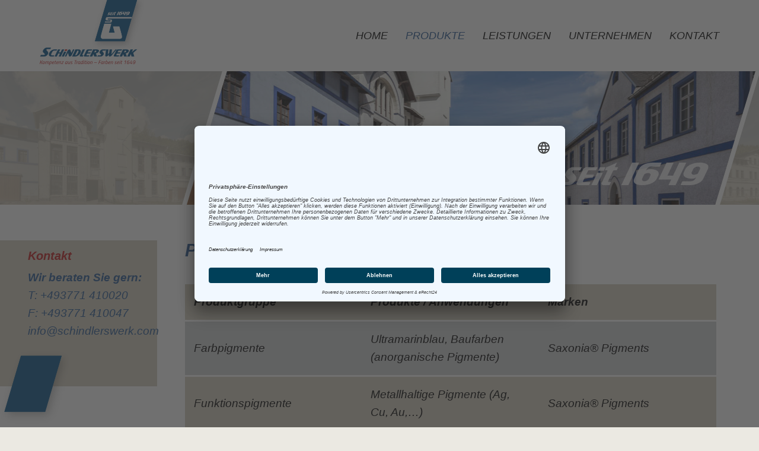

--- FILE ---
content_type: text/html; charset=utf-8
request_url: https://www.schindlerswerk.com/produkte/pigmente-pigmentpraeparationen.html
body_size: 3177
content:
<!DOCTYPE html>
<html lang="de-de" class="no-js">

<head>
  <meta name="viewport" content="width=device-width, initial-scale=1" />
  <meta charset="utf-8">
	<title>Pigmenete &amp; Pigmentpräparationen – Schindlerswerk</title>
	<link href="/templates/schindlerswerk/favicon.ico" rel="icon" type="image/vnd.microsoft.icon">
<link href="/templates/schindlerswerk/css/layout.min.css" rel="stylesheet" />
	<link href="/modules/mod_wlcards/css/wlcards.css?d30c91" rel="stylesheet" />
<script type="application/json" class="joomla-script-options new">{"system.paths":{"root":"","rootFull":"https://www.schindlerswerk.com/","base":"","baseFull":"https://www.schindlerswerk.com/"},"csrf.token":"0d586f741cc489f0dae98275c007dbf5"}</script>
	<script src="/media/system/js/core.min.js?83f2c9"></script>
	<script src="/media/mod_menu/js/menu.min.js?d30c91" type="module"></script>
	<script src="/media/vendor/jquery/js/jquery.min.js?3.7.1"></script>
	<script src="/media/legacy/js/jquery-noconflict.min.js?504da4"></script>
	<script src="/templates/schindlerswerk/js/pagescript.js"></script>
	<script src="https://app.eu.usercentrics.eu/browser-ui/latest/loader.js" id="usercentrics-cmp" async data-eu-mode="true" data-settings-id="EL5q_SMEI"></script>
	<script type="application/ld+json">{"@context":"https://schema.org","@graph":[{"@type":"Organization","@id":"https://www.schindlerswerk.com/#/schema/Organization/base","name":"Schindlerswerk","url":"https://www.schindlerswerk.com/"},{"@type":"WebSite","@id":"https://www.schindlerswerk.com/#/schema/WebSite/base","url":"https://www.schindlerswerk.com/","name":"Schindlerswerk","publisher":{"@id":"https://www.schindlerswerk.com/#/schema/Organization/base"}},{"@type":"WebPage","@id":"https://www.schindlerswerk.com/#/schema/WebPage/base","url":"https://www.schindlerswerk.com/produkte/pigmente-pigmentpraeparationen.html","name":"Pigmenete & Pigmentpräparationen – Schindlerswerk","isPartOf":{"@id":"https://www.schindlerswerk.com/#/schema/WebSite/base"},"about":{"@id":"https://www.schindlerswerk.com/#/schema/Organization/base"},"inLanguage":"de-DE","breadcrumb":{"@id":"https://www.schindlerswerk.com/#/schema/BreadcrumbList/17"}},{"@type":"Article","@id":"https://www.schindlerswerk.com/#/schema/com_content/article/6","name":"Pigmenete & Pigmentpräparationen","headline":"Pigmenete & Pigmentpräparationen","inLanguage":"de-DE","thumbnailUrl":"images/pigmente.jpg","isPartOf":{"@id":"https://www.schindlerswerk.com/#/schema/WebPage/base"}}]}</script>

  <!-- <link rel="stylesheet" href="https://use.typekit.net/tki7avh.css"> -->

  <script type="text/plain" data-usercentrics="Adobe Fonts">
    (function(d) {
	var config = {
	kitId: 'tki7avh',
	scriptTimeout: 3000,
	async: true
	},
	h=d.documentElement,t=setTimeout(function(){h.className=h.className.replace(/\bwf-loading\b/g,"")+" wf-inactive";},config.scriptTimeout),tk=d.createElement("script"),f=false,s=d.getElementsByTagName("script")[0],a;h.className+=" wf-loading";tk.src='https://use.typekit.net/'+config.kitId+'.js';tk.async=true;tk.onload=tk.onreadystatechange=function(){a=this.readyState;if(f||a&&a!="complete"&&a!="loaded")return;f=true;clearTimeout(t);try{Typekit.load(config)}catch(e){}};s.parentNode.insertBefore(tk,s)
	})(document);
	</script>
</head>

<body>

  <div class="l-pagewrapper h-container-1920-center">

    <header class="l-header d-lg-flex justify-content-lg-between">
      <input type="checkbox" id="hamburger-cbx" class="hamburger-cbx d-none" name="hamburger-cbx" />

      <div class="l-logo-hb-wrapper d-flex justify-content-between align-items-center d-lg-inline-block">
        <div class="m-logo">
          <a href="/"><img src="/images/logo_schindlerswerk.svg" alt="Logo Schindlerswerk" /></a>
        </div>

        <div class="m-hamburger d-lg-none">
          <label class="m-hamburger__lbl d-flex align-items-center" for="hamburger-cbx">
            <span class="hamburger hamburger--slide">
              <span class="hamburger__line"></span>
            </span>
            <span class="hamburger__text d-none d-xs-block">Menü</span>
          </label>
        </div>
      </div>

      <nav class="l-mainnav">
        <ul class="nav menu m-mainmenu b-list b-list-lg--hor mod-list"  id="mainmenu">
  <li class="item-101 default"><a href="/" ><span>Home</span></a></li><li class="item-102 active deeper parent"><input type="checkbox" name="submenu-cbx-item-102" id="submenu-cbx-item-102" class="d-none submenu-cbx submenu-cbx-item-102"><a href="/produkte.html" ><span>Produkte</span><label for="submenu-cbx-item-102" class="submenu-lbl"><span class="submenu-lbl__icon"><span class="submenu-lbl__line submenu-lbl__line--1"></span><span class="submenu-lbl__line submenu-lbl__line--2"></span></span></label></a><ul class="nav-child unstyled small"><li class="item-111"><a href="/produkte/bautenfarben-bauchemie.html" ><span>Bautenfarben &amp; Bauchemie</span></a></li><li class="item-112"><a href="/produkte/holzfarben-holzpflege.html" ><span>Holzfarben &amp; Holzpflege</span></a></li><li class="item-113 current active"><a href="/produkte/pigmente-pigmentpraeparationen.html" ><span>Pigmente &amp; Pigmentpräparationen</span></a></li><li class="item-114"><a href="/produkte/reinigung-pflege-desinfektion.html" ><span>Reinigung, Pflege &amp; Desinfektion</span></a></li></ul></li><li class="item-103"><a href="/leistungen.html" ><span>Leistungen</span></a></li><li class="item-104 deeper parent"><input type="checkbox" name="submenu-cbx-item-104" id="submenu-cbx-item-104" class="d-none submenu-cbx submenu-cbx-item-104"><a href="/unternehmen/zukunft.html" ><span>Unternehmen</span><label for="submenu-cbx-item-104" class="submenu-lbl"><span class="submenu-lbl__icon"><span class="submenu-lbl__line submenu-lbl__line--1"></span><span class="submenu-lbl__line submenu-lbl__line--2"></span></span></label></a><ul class="nav-child unstyled small"><li class="item-106"><a href="/unternehmen/zukunft.html" ><span>Zukunft</span></a></li><li class="item-107"><a href="/unternehmen/herkunft.html" ><span>Herkunft</span></a></li><li class="item-110"><a href="/unternehmen/historie.html" ><span>Historie</span></a></li></ul></li><li class="item-105"><a href="/kontakt.html" ><span>Kontakt</span></a></li></ul>
      </nav>
    </header>

    <div class="l-hero">
      <div class="l-hero__inner d-lg-flex justify-content-lg-between">
        <div class="l-hero__left h-overlay h-overlay--beige80 d-none d-lg-block">
          <img src="/images/schindlerswerk_ansicht.jpg" alt="Schindlerswerk" />
        </div>

        <div class="l-hero__center">
          <div class="l-hero__center-inner">
                        <img src="/images/schindlerswerk_albernau.jpg" alt="Schindlerswerk" />
                        <div class="l-hero__date">
              <img src="/templates/schindlerswerk/images/seit-1649.svg" alt="seit 1649" />
            </div>
          </div>
        </div>

        <div class="l-hero__right h-overlay h-overlay--beige80 d-none d-lg-block">
          <img src="/images/schindlerswerk_ansicht.jpg" alt="Schindlerswerk" />
        </div>
      </div>

      <aside class="l-hero__contact d-lg-none">
        
<div class="m-contact-main m-wl-contact">
	 
		<div class="m-contact-main__bg">
			<div class="m-contact-main__skew"></div>
		</div>
		<div class="m-contact-main__content">
			<h2 class="h3 h-red m-contact-main__title">Kontakt</h2>
			<div class="m-contact-main__subtitle"><strong>Wir beraten Sie gern:</strong></div>

			<div class="m-contact-main__contact-details">
								<div class="m-wl-contact__telephone"> 
					<label>T:</label> +493771 410020				</div>		
												<div class="m-wl-contact__fax"> 
					<label>F:</label> +493771 410047				</div>		
				
				
								<div class="m-wl-contact__email_to"> 
					<a href="mailto:info@schindlerswerk.com">info@schindlerswerk.com</a>
				</div>		
				
							</div>
			
			<img src="https://www.schindlerswerk.com//templates/schindlerswerk/images/logo_part.svg" alt="Logo Schindlerswerk" />
		</div>
	</div>
      </aside>
    </div>

    <div class="l-content-wrapper d-lg-flex">

      <aside class="l-content-wrapper__left d-none d-lg-block">
        
<div class="m-contact-main m-wl-contact">
	 
		<div class="m-contact-main__bg">
			<div class="m-contact-main__skew"></div>
		</div>
		<div class="m-contact-main__content">
			<h2 class="h3 h-red m-contact-main__title">Kontakt</h2>
			<div class="m-contact-main__subtitle"><strong>Wir beraten Sie gern:</strong></div>

			<div class="m-contact-main__contact-details">
								<div class="m-wl-contact__telephone"> 
					<label>T:</label> +493771 410020				</div>		
												<div class="m-wl-contact__fax"> 
					<label>F:</label> +493771 410047				</div>		
				
				
								<div class="m-wl-contact__email_to"> 
					<a href="mailto:info@schindlerswerk.com">info@schindlerswerk.com</a>
				</div>		
				
							</div>
			
			<img src="https://www.schindlerswerk.com//templates/schindlerswerk/images/logo_part.svg" alt="Logo Schindlerswerk" />
		</div>
	</div>
      </aside>

      <div class="l-content-wrapper__right">

        <main class="l-main">
          <div class="l-main__inner d-flex flex-wrap">
            <div class="l-main__maincontent h-px">
              <div class="com-content-article item-page">
    <meta itemprop="inLanguage" content="de-DE">
        <div class="page-header">
        <h1> Pigmente &amp; Pigmentpräparationen </h1>
    </div>
    
    
        
        
    
    
        
                                                <div class="com-content-article__body">
        <p> </p>
<p>
<table class="b-table b-table--responsive">
  <thead>
    <tr>
            <th>Produktgruppe</th>
            <th>Produkte / Anwendungen</th>
            <th>Marken</th>
          </tr>
  </thead>
  <tbody>
        <tr>
            <td data-label="Produktgruppe">
        <div>    Farbpigmente</div>
      </td>
            <td data-label="Produkte / Anwendungen">
        <div>    Ultramarinblau, Baufarben (anorganische Pigmente)</div>
      </td>
            <td data-label="Marken">
        <div>    Saxonia® Pigments</div>
      </td>
          </tr>
        <tr>
            <td data-label="Produktgruppe">
        <div>    Funktionspigmente</div>
      </td>
            <td data-label="Produkte / Anwendungen">
        <div>    Metallhaltige Pigmente (Ag, Cu, Au,…)</div>
      </td>
            <td data-label="Marken">
        <div>    Saxonia® Pigments</div>
      </td>
          </tr>
        <tr>
            <td data-label="Produktgruppe">
        <div>    Wäscheblau</div>
      </td>
            <td data-label="Produkte / Anwendungen">
        <div></div>
      </td>
            <td data-label="Marken">
        <div>    Schneeberger, Victoria® </div>
      </td>
          </tr>
        <tr>
            <td data-label="Produktgruppe">
        <div>    Pigmentpräparationen (Blends)</div>
      </td>
            <td data-label="Produkte / Anwendungen">
        <div>    Anorganische Verschnitte, Organische Verschnitte, 
Erdfarben, Mörtelfarben</div>
      </td>
            <td data-label="Marken">
        <div>    Saxonia® Pigments</div>
      </td>
          </tr>
        <tr>
            <td data-label="Produktgruppe">
        <div>    Pigmentpräparationen (Pasten)</div>
      </td>
            <td data-label="Produkte / Anwendungen">
        <div>    Halbfabrikate Eisenoxidverschnitte</div>
      </td>
            <td data-label="Marken">
        <div>    Saxonia® Pigments</div>
      </td>
          </tr>
        <tr>
            <td data-label="Produktgruppe">
        <div>    Pigmentpräparationen (Slurrys)</div>
      </td>
            <td data-label="Produkte / Anwendungen">
        <div></div>
      </td>
            <td data-label="Marken">
        <div>    Saxonia® Pigments</div>
      </td>
          </tr>
        <tr>
            <td data-label="Produktgruppe">
        <div>    Pigmentpräparationen (PAG)</div>
      </td>
            <td data-label="Produkte / Anwendungen">
        <div>    Pigment-Additiv-Gemische in anwendungsbezogenen Farbtönen</div>
      </td>
            <td data-label="Marken">
        <div>    Saxonia® Pigments</div>
      </td>
          </tr>
      </tbody>
</table></p>    </div>

        
                                        </div>

            </div>
                                              </div>

          <div class="l-logos">
            
<div class="m-wlcards m-partner-logos d-flex flex-wrap justify-content-center align-items-center">
	
	<div class="m-partner-logos__item">
					<img src="https://www.schindlerswerk.com/images/logos_footer/bautex.png" alt="Bautex" />
				
	</div>
		
	
	<div class="m-partner-logos__item">
					<img src="https://www.schindlerswerk.com/images/logos_footer/bautin.png" alt="Bautin" />
				
	</div>
		
	
	<div class="m-partner-logos__item">
					<img src="https://www.schindlerswerk.com/images/logos_footer/luso.png" alt="Luso 2000" />
				
	</div>
		
	
	<div class="m-partner-logos__item">
					<img src="https://www.schindlerswerk.com/images/logos_footer/rautenkranz-krone.png" alt="Schutzmarke seit 1877" />
				
	</div>
		
	
	<div class="m-partner-logos__item">
					<img src="https://www.schindlerswerk.com/images/logos_footer/saxonia.png" alt="Saxonia" />
				
	</div>
		
	
	<div class="m-partner-logos__item">
					<img src="https://www.schindlerswerk.com/images/logos_footer/streichmich.png" alt="Streichmich" />
				
	</div>
		
	
	<div class="m-partner-logos__item">
					<img src="https://www.schindlerswerk.com/images/logos_footer/victoria.png" alt="Victoria" />
				
	</div>
		
	</div>
          </div>
        </main>

      </div>
    </div>

    <footer class="l-footer">
      <div class="l-footer__inner d-lg-flex">
        <nav class="l-subnav">
          <ul id="submenu" class="mod-menu mod-list nav  m-submenu b-list b-list-lg--hor">
<li class="nav-item item-108"><a href="/impressum.html" >Impressum</a></li><li class="nav-item item-109"><a href="/datenschutz.html" >Datenschutz</a></li><li class="nav-item item-115"><a href="#" class="cookie-settings">Cookie-Einstellungen</a></li></ul>

        </nav>

        <div class="l-footer__contact">
          
<div class="m-wl-contact">

		 

	<div id="cid-1" class="m-wl-contact__item">
		
			
		<span class="m-wl-contact__name">Schindlerswerk GmbH & Co.KG</span>
		
				<span class="m-wl-contact__address"> / 

						<span class="m-wl-contact__street">
				Schindlerswerk 9			</span>		
			
						<span class="m-wl-contact__zip-suburb"> / 
			
								<span class="m-wl-contact__zip">
					08321				</span>		
				
								<span class="m-wl-contact__suburb">
					Zschorlau OT Albernau				</span>		
				
			</span>
			
			
			
		</span>
		
		
	</div>

		
</div>

        </div>
      </div>
    </footer>

  </div>

  

  <script>
  const $cookieSettings = document.getElementsByClassName('cookie-settings');

  for (let $i = 0; $i < $cookieSettings.length; $i++) {
    const $cookieSetting = $cookieSettings[$i];
    $cookieSetting.setAttribute('href', 'javascript:UC_UI.showSecondLayer();');
  }
  </script>
</body>

</html>

--- FILE ---
content_type: text/css
request_url: https://www.schindlerswerk.com/templates/schindlerswerk/css/layout.min.css
body_size: 9770
content:
html{font-size:10px}/*! normalize.css v8.0.1 | MIT License | github.com/necolas/normalize.css */html{line-height:1.15;-webkit-text-size-adjust:100%}body{margin:0}main{display:block}h1{font-size:2em;margin:.67em 0}hr{-webkit-box-sizing:content-box;box-sizing:content-box;height:0;overflow:visible}pre{font-family:monospace,monospace;font-size:1em}a{background-color:transparent}abbr[title]{border-bottom:none;text-decoration:underline;-webkit-text-decoration:underline dotted;text-decoration:underline dotted}b,strong{font-weight:bolder}code,kbd,samp{font-family:monospace,monospace;font-size:1em}small{font-size:80%}sub,sup{font-size:75%;line-height:0;position:relative;vertical-align:baseline}sub{bottom:-.25em}sup{top:-.5em}img{border-style:none}button,input,optgroup,select,textarea{font-family:inherit;font-size:100%;line-height:1.15;margin:0}button,input{overflow:visible}button,select{text-transform:none}[type=button],[type=reset],[type=submit],button{-webkit-appearance:button}[type=button]::-moz-focus-inner,[type=reset]::-moz-focus-inner,[type=submit]::-moz-focus-inner,button::-moz-focus-inner{border-style:none;padding:0}[type=button]:-moz-focusring,[type=reset]:-moz-focusring,[type=submit]:-moz-focusring,button:-moz-focusring{outline:1px dotted ButtonText}fieldset{padding:.35em .75em .625em}legend{-webkit-box-sizing:border-box;box-sizing:border-box;color:inherit;display:table;max-width:100%;padding:0;white-space:normal}progress{vertical-align:baseline}textarea{overflow:auto}[type=checkbox],[type=radio]{-webkit-box-sizing:border-box;box-sizing:border-box;padding:0}[type=number]::-webkit-inner-spin-button,[type=number]::-webkit-outer-spin-button{height:auto}[type=search]{-webkit-appearance:textfield;outline-offset:-2px}[type=search]::-webkit-search-decoration{-webkit-appearance:none}::-webkit-file-upload-button{-webkit-appearance:button;font:inherit}details{display:block}summary{display:list-item}template{display:none}[hidden]{display:none}*,*::before,*::after{-webkit-box-sizing:border-box;box-sizing:border-box}a{text-decoration:none;color:inherit;cursor:pointer}button{background-color:transparent;color:inherit;border-width:0;padding:0;cursor:pointer}figure{margin:0}input::-moz-focus-inner{border:0;padding:0;margin:0}ul,ol,dd{margin:0;padding:0;list-style:none}h1,h2,h3,h4,h5,h6{margin:0;font-size:inherit;font-weight:inherit}p{margin:0}cite{font-style:normal}fieldset{border-width:0;padding:0;margin:0}img{display:inline-block;max-width:100%;vertical-align:bottom}.container{width:100%;padding-right:15px;padding-left:15px;margin-right:auto;margin-left:auto}@media (min-width: 400px){.container{max-width:290px}}@media (min-width: 600px){.container{max-width:370px}}@media (min-width: 900px){.container{max-width:570px}}@media (min-width: 1050px){.container{max-width:870px}}@media (min-width: 1350px){.container{max-width:1170px}}.container-fluid,.container-xs,.container-sm,.container-md,.container-lg,.container-xl{width:100%;padding-right:15px;padding-left:15px;margin-right:auto;margin-left:auto}@media (min-width: 400px){.container,.container-xs{max-width:290px}}@media (min-width: 600px){.container,.container-sm{max-width:370px}}@media (min-width: 900px){.container,.container-xs,.container-md{max-width:570px}}@media (min-width: 1050px){.container,.container-xs,.container-sm,.container-lg{max-width:870px}}@media (min-width: 1350px){.container,.container-xs,.container-sm,.container-md,.container-lg,.container-xl{max-width:1170px}}.row{display:-webkit-box;display:-ms-flexbox;display:flex;-ms-flex-wrap:wrap;flex-wrap:wrap;margin-right:-15px;margin-left:-15px}.no-gutters{margin-right:0;margin-left:0}.no-gutters>.col,.no-gutters>[class*="col-"]{padding-right:0;padding-left:0}.col-1,.col-2,.col-3,.col-4,.col-5,.col-6,.col-7,.col-8,.col-9,.col-10,.col-11,.col-12,.col,.col-auto,.col-xs-1,.col-xs-2,.col-xs-3,.col-xs-4,.col-xs-5,.col-xs-6,.col-xs-7,.col-xs-8,.col-xs-9,.col-xs-10,.col-xs-11,.col-xs-12,.col-xs,.col-xs-auto,.col-sm-1,.col-sm-2,.col-sm-3,.col-sm-4,.col-sm-5,.col-sm-6,.col-sm-7,.col-sm-8,.col-sm-9,.col-sm-10,.col-sm-11,.col-sm-12,.col-sm,.col-sm-auto,.col-md-1,.col-md-2,.col-md-3,.col-md-4,.col-md-5,.col-md-6,.col-md-7,.col-md-8,.col-md-9,.col-md-10,.col-md-11,.col-md-12,.col-md,.col-md-auto,.col-lg-1,.col-lg-2,.col-lg-3,.col-lg-4,.col-lg-5,.col-lg-6,.col-lg-7,.col-lg-8,.col-lg-9,.col-lg-10,.col-lg-11,.col-lg-12,.col-lg,.col-lg-auto,.col-xl-1,.col-xl-2,.col-xl-3,.col-xl-4,.col-xl-5,.col-xl-6,.col-xl-7,.col-xl-8,.col-xl-9,.col-xl-10,.col-xl-11,.col-xl-12,.col-xl,.col-xl-auto{position:relative;width:100%;padding-right:15px;padding-left:15px}.col{-ms-flex-preferred-size:0;flex-basis:0;-webkit-box-flex:1;-ms-flex-positive:1;flex-grow:1;max-width:100%}.row-cols-1>*{-webkit-box-flex:0;-ms-flex:0 0 100%;flex:0 0 100%;max-width:100%}.row-cols-2>*{-webkit-box-flex:0;-ms-flex:0 0 50%;flex:0 0 50%;max-width:50%}.row-cols-3>*{-webkit-box-flex:0;-ms-flex:0 0 33.33333%;flex:0 0 33.33333%;max-width:33.33333%}.row-cols-4>*{-webkit-box-flex:0;-ms-flex:0 0 25%;flex:0 0 25%;max-width:25%}.row-cols-5>*{-webkit-box-flex:0;-ms-flex:0 0 20%;flex:0 0 20%;max-width:20%}.row-cols-6>*{-webkit-box-flex:0;-ms-flex:0 0 16.66667%;flex:0 0 16.66667%;max-width:16.66667%}.col-auto{-webkit-box-flex:0;-ms-flex:0 0 auto;flex:0 0 auto;width:auto;max-width:100%}.col-1{-webkit-box-flex:0;-ms-flex:0 0 8.33333%;flex:0 0 8.33333%;max-width:8.33333%}.col-2{-webkit-box-flex:0;-ms-flex:0 0 16.66667%;flex:0 0 16.66667%;max-width:16.66667%}.col-3{-webkit-box-flex:0;-ms-flex:0 0 25%;flex:0 0 25%;max-width:25%}.col-4{-webkit-box-flex:0;-ms-flex:0 0 33.33333%;flex:0 0 33.33333%;max-width:33.33333%}.col-5{-webkit-box-flex:0;-ms-flex:0 0 41.66667%;flex:0 0 41.66667%;max-width:41.66667%}.col-6{-webkit-box-flex:0;-ms-flex:0 0 50%;flex:0 0 50%;max-width:50%}.col-7{-webkit-box-flex:0;-ms-flex:0 0 58.33333%;flex:0 0 58.33333%;max-width:58.33333%}.col-8{-webkit-box-flex:0;-ms-flex:0 0 66.66667%;flex:0 0 66.66667%;max-width:66.66667%}.col-9{-webkit-box-flex:0;-ms-flex:0 0 75%;flex:0 0 75%;max-width:75%}.col-10{-webkit-box-flex:0;-ms-flex:0 0 83.33333%;flex:0 0 83.33333%;max-width:83.33333%}.col-11{-webkit-box-flex:0;-ms-flex:0 0 91.66667%;flex:0 0 91.66667%;max-width:91.66667%}.col-12{-webkit-box-flex:0;-ms-flex:0 0 100%;flex:0 0 100%;max-width:100%}.order-first{-webkit-box-ordinal-group:0;-ms-flex-order:-1;order:-1}.order-last{-webkit-box-ordinal-group:14;-ms-flex-order:13;order:13}.order-0{-webkit-box-ordinal-group:1;-ms-flex-order:0;order:0}.order-1{-webkit-box-ordinal-group:2;-ms-flex-order:1;order:1}.order-2{-webkit-box-ordinal-group:3;-ms-flex-order:2;order:2}.order-3{-webkit-box-ordinal-group:4;-ms-flex-order:3;order:3}.order-4{-webkit-box-ordinal-group:5;-ms-flex-order:4;order:4}.order-5{-webkit-box-ordinal-group:6;-ms-flex-order:5;order:5}.order-6{-webkit-box-ordinal-group:7;-ms-flex-order:6;order:6}.order-7{-webkit-box-ordinal-group:8;-ms-flex-order:7;order:7}.order-8{-webkit-box-ordinal-group:9;-ms-flex-order:8;order:8}.order-9{-webkit-box-ordinal-group:10;-ms-flex-order:9;order:9}.order-10{-webkit-box-ordinal-group:11;-ms-flex-order:10;order:10}.order-11{-webkit-box-ordinal-group:12;-ms-flex-order:11;order:11}.order-12{-webkit-box-ordinal-group:13;-ms-flex-order:12;order:12}.offset-1{margin-left:8.33333%}.offset-2{margin-left:16.66667%}.offset-3{margin-left:25%}.offset-4{margin-left:33.33333%}.offset-5{margin-left:41.66667%}.offset-6{margin-left:50%}.offset-7{margin-left:58.33333%}.offset-8{margin-left:66.66667%}.offset-9{margin-left:75%}.offset-10{margin-left:83.33333%}.offset-11{margin-left:91.66667%}@media (min-width: 400px){.col-xs{-ms-flex-preferred-size:0;flex-basis:0;-webkit-box-flex:1;-ms-flex-positive:1;flex-grow:1;max-width:100%}.row-cols-xs-1>*{-webkit-box-flex:0;-ms-flex:0 0 100%;flex:0 0 100%;max-width:100%}.row-cols-xs-2>*{-webkit-box-flex:0;-ms-flex:0 0 50%;flex:0 0 50%;max-width:50%}.row-cols-xs-3>*{-webkit-box-flex:0;-ms-flex:0 0 33.33333%;flex:0 0 33.33333%;max-width:33.33333%}.row-cols-xs-4>*{-webkit-box-flex:0;-ms-flex:0 0 25%;flex:0 0 25%;max-width:25%}.row-cols-xs-5>*{-webkit-box-flex:0;-ms-flex:0 0 20%;flex:0 0 20%;max-width:20%}.row-cols-xs-6>*{-webkit-box-flex:0;-ms-flex:0 0 16.66667%;flex:0 0 16.66667%;max-width:16.66667%}.col-xs-auto{-webkit-box-flex:0;-ms-flex:0 0 auto;flex:0 0 auto;width:auto;max-width:100%}.col-xs-1{-webkit-box-flex:0;-ms-flex:0 0 8.33333%;flex:0 0 8.33333%;max-width:8.33333%}.col-xs-2{-webkit-box-flex:0;-ms-flex:0 0 16.66667%;flex:0 0 16.66667%;max-width:16.66667%}.col-xs-3{-webkit-box-flex:0;-ms-flex:0 0 25%;flex:0 0 25%;max-width:25%}.col-xs-4{-webkit-box-flex:0;-ms-flex:0 0 33.33333%;flex:0 0 33.33333%;max-width:33.33333%}.col-xs-5{-webkit-box-flex:0;-ms-flex:0 0 41.66667%;flex:0 0 41.66667%;max-width:41.66667%}.col-xs-6{-webkit-box-flex:0;-ms-flex:0 0 50%;flex:0 0 50%;max-width:50%}.col-xs-7{-webkit-box-flex:0;-ms-flex:0 0 58.33333%;flex:0 0 58.33333%;max-width:58.33333%}.col-xs-8{-webkit-box-flex:0;-ms-flex:0 0 66.66667%;flex:0 0 66.66667%;max-width:66.66667%}.col-xs-9{-webkit-box-flex:0;-ms-flex:0 0 75%;flex:0 0 75%;max-width:75%}.col-xs-10{-webkit-box-flex:0;-ms-flex:0 0 83.33333%;flex:0 0 83.33333%;max-width:83.33333%}.col-xs-11{-webkit-box-flex:0;-ms-flex:0 0 91.66667%;flex:0 0 91.66667%;max-width:91.66667%}.col-xs-12{-webkit-box-flex:0;-ms-flex:0 0 100%;flex:0 0 100%;max-width:100%}.order-xs-first{-webkit-box-ordinal-group:0;-ms-flex-order:-1;order:-1}.order-xs-last{-webkit-box-ordinal-group:14;-ms-flex-order:13;order:13}.order-xs-0{-webkit-box-ordinal-group:1;-ms-flex-order:0;order:0}.order-xs-1{-webkit-box-ordinal-group:2;-ms-flex-order:1;order:1}.order-xs-2{-webkit-box-ordinal-group:3;-ms-flex-order:2;order:2}.order-xs-3{-webkit-box-ordinal-group:4;-ms-flex-order:3;order:3}.order-xs-4{-webkit-box-ordinal-group:5;-ms-flex-order:4;order:4}.order-xs-5{-webkit-box-ordinal-group:6;-ms-flex-order:5;order:5}.order-xs-6{-webkit-box-ordinal-group:7;-ms-flex-order:6;order:6}.order-xs-7{-webkit-box-ordinal-group:8;-ms-flex-order:7;order:7}.order-xs-8{-webkit-box-ordinal-group:9;-ms-flex-order:8;order:8}.order-xs-9{-webkit-box-ordinal-group:10;-ms-flex-order:9;order:9}.order-xs-10{-webkit-box-ordinal-group:11;-ms-flex-order:10;order:10}.order-xs-11{-webkit-box-ordinal-group:12;-ms-flex-order:11;order:11}.order-xs-12{-webkit-box-ordinal-group:13;-ms-flex-order:12;order:12}.offset-xs-0{margin-left:0}.offset-xs-1{margin-left:8.33333%}.offset-xs-2{margin-left:16.66667%}.offset-xs-3{margin-left:25%}.offset-xs-4{margin-left:33.33333%}.offset-xs-5{margin-left:41.66667%}.offset-xs-6{margin-left:50%}.offset-xs-7{margin-left:58.33333%}.offset-xs-8{margin-left:66.66667%}.offset-xs-9{margin-left:75%}.offset-xs-10{margin-left:83.33333%}.offset-xs-11{margin-left:91.66667%}}@media (min-width: 600px){.col-sm{-ms-flex-preferred-size:0;flex-basis:0;-webkit-box-flex:1;-ms-flex-positive:1;flex-grow:1;max-width:100%}.row-cols-sm-1>*{-webkit-box-flex:0;-ms-flex:0 0 100%;flex:0 0 100%;max-width:100%}.row-cols-sm-2>*{-webkit-box-flex:0;-ms-flex:0 0 50%;flex:0 0 50%;max-width:50%}.row-cols-sm-3>*{-webkit-box-flex:0;-ms-flex:0 0 33.33333%;flex:0 0 33.33333%;max-width:33.33333%}.row-cols-sm-4>*{-webkit-box-flex:0;-ms-flex:0 0 25%;flex:0 0 25%;max-width:25%}.row-cols-sm-5>*{-webkit-box-flex:0;-ms-flex:0 0 20%;flex:0 0 20%;max-width:20%}.row-cols-sm-6>*{-webkit-box-flex:0;-ms-flex:0 0 16.66667%;flex:0 0 16.66667%;max-width:16.66667%}.col-sm-auto{-webkit-box-flex:0;-ms-flex:0 0 auto;flex:0 0 auto;width:auto;max-width:100%}.col-sm-1{-webkit-box-flex:0;-ms-flex:0 0 8.33333%;flex:0 0 8.33333%;max-width:8.33333%}.col-sm-2{-webkit-box-flex:0;-ms-flex:0 0 16.66667%;flex:0 0 16.66667%;max-width:16.66667%}.col-sm-3{-webkit-box-flex:0;-ms-flex:0 0 25%;flex:0 0 25%;max-width:25%}.col-sm-4{-webkit-box-flex:0;-ms-flex:0 0 33.33333%;flex:0 0 33.33333%;max-width:33.33333%}.col-sm-5{-webkit-box-flex:0;-ms-flex:0 0 41.66667%;flex:0 0 41.66667%;max-width:41.66667%}.col-sm-6{-webkit-box-flex:0;-ms-flex:0 0 50%;flex:0 0 50%;max-width:50%}.col-sm-7{-webkit-box-flex:0;-ms-flex:0 0 58.33333%;flex:0 0 58.33333%;max-width:58.33333%}.col-sm-8{-webkit-box-flex:0;-ms-flex:0 0 66.66667%;flex:0 0 66.66667%;max-width:66.66667%}.col-sm-9{-webkit-box-flex:0;-ms-flex:0 0 75%;flex:0 0 75%;max-width:75%}.col-sm-10{-webkit-box-flex:0;-ms-flex:0 0 83.33333%;flex:0 0 83.33333%;max-width:83.33333%}.col-sm-11{-webkit-box-flex:0;-ms-flex:0 0 91.66667%;flex:0 0 91.66667%;max-width:91.66667%}.col-sm-12{-webkit-box-flex:0;-ms-flex:0 0 100%;flex:0 0 100%;max-width:100%}.order-sm-first{-webkit-box-ordinal-group:0;-ms-flex-order:-1;order:-1}.order-sm-last{-webkit-box-ordinal-group:14;-ms-flex-order:13;order:13}.order-sm-0{-webkit-box-ordinal-group:1;-ms-flex-order:0;order:0}.order-sm-1{-webkit-box-ordinal-group:2;-ms-flex-order:1;order:1}.order-sm-2{-webkit-box-ordinal-group:3;-ms-flex-order:2;order:2}.order-sm-3{-webkit-box-ordinal-group:4;-ms-flex-order:3;order:3}.order-sm-4{-webkit-box-ordinal-group:5;-ms-flex-order:4;order:4}.order-sm-5{-webkit-box-ordinal-group:6;-ms-flex-order:5;order:5}.order-sm-6{-webkit-box-ordinal-group:7;-ms-flex-order:6;order:6}.order-sm-7{-webkit-box-ordinal-group:8;-ms-flex-order:7;order:7}.order-sm-8{-webkit-box-ordinal-group:9;-ms-flex-order:8;order:8}.order-sm-9{-webkit-box-ordinal-group:10;-ms-flex-order:9;order:9}.order-sm-10{-webkit-box-ordinal-group:11;-ms-flex-order:10;order:10}.order-sm-11{-webkit-box-ordinal-group:12;-ms-flex-order:11;order:11}.order-sm-12{-webkit-box-ordinal-group:13;-ms-flex-order:12;order:12}.offset-sm-0{margin-left:0}.offset-sm-1{margin-left:8.33333%}.offset-sm-2{margin-left:16.66667%}.offset-sm-3{margin-left:25%}.offset-sm-4{margin-left:33.33333%}.offset-sm-5{margin-left:41.66667%}.offset-sm-6{margin-left:50%}.offset-sm-7{margin-left:58.33333%}.offset-sm-8{margin-left:66.66667%}.offset-sm-9{margin-left:75%}.offset-sm-10{margin-left:83.33333%}.offset-sm-11{margin-left:91.66667%}}@media (min-width: 900px){.col-md{-ms-flex-preferred-size:0;flex-basis:0;-webkit-box-flex:1;-ms-flex-positive:1;flex-grow:1;max-width:100%}.row-cols-md-1>*{-webkit-box-flex:0;-ms-flex:0 0 100%;flex:0 0 100%;max-width:100%}.row-cols-md-2>*{-webkit-box-flex:0;-ms-flex:0 0 50%;flex:0 0 50%;max-width:50%}.row-cols-md-3>*{-webkit-box-flex:0;-ms-flex:0 0 33.33333%;flex:0 0 33.33333%;max-width:33.33333%}.row-cols-md-4>*{-webkit-box-flex:0;-ms-flex:0 0 25%;flex:0 0 25%;max-width:25%}.row-cols-md-5>*{-webkit-box-flex:0;-ms-flex:0 0 20%;flex:0 0 20%;max-width:20%}.row-cols-md-6>*{-webkit-box-flex:0;-ms-flex:0 0 16.66667%;flex:0 0 16.66667%;max-width:16.66667%}.col-md-auto{-webkit-box-flex:0;-ms-flex:0 0 auto;flex:0 0 auto;width:auto;max-width:100%}.col-md-1{-webkit-box-flex:0;-ms-flex:0 0 8.33333%;flex:0 0 8.33333%;max-width:8.33333%}.col-md-2{-webkit-box-flex:0;-ms-flex:0 0 16.66667%;flex:0 0 16.66667%;max-width:16.66667%}.col-md-3{-webkit-box-flex:0;-ms-flex:0 0 25%;flex:0 0 25%;max-width:25%}.col-md-4{-webkit-box-flex:0;-ms-flex:0 0 33.33333%;flex:0 0 33.33333%;max-width:33.33333%}.col-md-5{-webkit-box-flex:0;-ms-flex:0 0 41.66667%;flex:0 0 41.66667%;max-width:41.66667%}.col-md-6{-webkit-box-flex:0;-ms-flex:0 0 50%;flex:0 0 50%;max-width:50%}.col-md-7{-webkit-box-flex:0;-ms-flex:0 0 58.33333%;flex:0 0 58.33333%;max-width:58.33333%}.col-md-8{-webkit-box-flex:0;-ms-flex:0 0 66.66667%;flex:0 0 66.66667%;max-width:66.66667%}.col-md-9{-webkit-box-flex:0;-ms-flex:0 0 75%;flex:0 0 75%;max-width:75%}.col-md-10{-webkit-box-flex:0;-ms-flex:0 0 83.33333%;flex:0 0 83.33333%;max-width:83.33333%}.col-md-11{-webkit-box-flex:0;-ms-flex:0 0 91.66667%;flex:0 0 91.66667%;max-width:91.66667%}.col-md-12{-webkit-box-flex:0;-ms-flex:0 0 100%;flex:0 0 100%;max-width:100%}.order-md-first{-webkit-box-ordinal-group:0;-ms-flex-order:-1;order:-1}.order-md-last{-webkit-box-ordinal-group:14;-ms-flex-order:13;order:13}.order-md-0{-webkit-box-ordinal-group:1;-ms-flex-order:0;order:0}.order-md-1{-webkit-box-ordinal-group:2;-ms-flex-order:1;order:1}.order-md-2{-webkit-box-ordinal-group:3;-ms-flex-order:2;order:2}.order-md-3{-webkit-box-ordinal-group:4;-ms-flex-order:3;order:3}.order-md-4{-webkit-box-ordinal-group:5;-ms-flex-order:4;order:4}.order-md-5{-webkit-box-ordinal-group:6;-ms-flex-order:5;order:5}.order-md-6{-webkit-box-ordinal-group:7;-ms-flex-order:6;order:6}.order-md-7{-webkit-box-ordinal-group:8;-ms-flex-order:7;order:7}.order-md-8{-webkit-box-ordinal-group:9;-ms-flex-order:8;order:8}.order-md-9{-webkit-box-ordinal-group:10;-ms-flex-order:9;order:9}.order-md-10{-webkit-box-ordinal-group:11;-ms-flex-order:10;order:10}.order-md-11{-webkit-box-ordinal-group:12;-ms-flex-order:11;order:11}.order-md-12{-webkit-box-ordinal-group:13;-ms-flex-order:12;order:12}.offset-md-0{margin-left:0}.offset-md-1{margin-left:8.33333%}.offset-md-2{margin-left:16.66667%}.offset-md-3{margin-left:25%}.offset-md-4{margin-left:33.33333%}.offset-md-5{margin-left:41.66667%}.offset-md-6{margin-left:50%}.offset-md-7{margin-left:58.33333%}.offset-md-8{margin-left:66.66667%}.offset-md-9{margin-left:75%}.offset-md-10{margin-left:83.33333%}.offset-md-11{margin-left:91.66667%}}@media (min-width: 1050px){.col-lg{-ms-flex-preferred-size:0;flex-basis:0;-webkit-box-flex:1;-ms-flex-positive:1;flex-grow:1;max-width:100%}.row-cols-lg-1>*{-webkit-box-flex:0;-ms-flex:0 0 100%;flex:0 0 100%;max-width:100%}.row-cols-lg-2>*{-webkit-box-flex:0;-ms-flex:0 0 50%;flex:0 0 50%;max-width:50%}.row-cols-lg-3>*{-webkit-box-flex:0;-ms-flex:0 0 33.33333%;flex:0 0 33.33333%;max-width:33.33333%}.row-cols-lg-4>*{-webkit-box-flex:0;-ms-flex:0 0 25%;flex:0 0 25%;max-width:25%}.row-cols-lg-5>*{-webkit-box-flex:0;-ms-flex:0 0 20%;flex:0 0 20%;max-width:20%}.row-cols-lg-6>*{-webkit-box-flex:0;-ms-flex:0 0 16.66667%;flex:0 0 16.66667%;max-width:16.66667%}.col-lg-auto{-webkit-box-flex:0;-ms-flex:0 0 auto;flex:0 0 auto;width:auto;max-width:100%}.col-lg-1{-webkit-box-flex:0;-ms-flex:0 0 8.33333%;flex:0 0 8.33333%;max-width:8.33333%}.col-lg-2{-webkit-box-flex:0;-ms-flex:0 0 16.66667%;flex:0 0 16.66667%;max-width:16.66667%}.col-lg-3{-webkit-box-flex:0;-ms-flex:0 0 25%;flex:0 0 25%;max-width:25%}.col-lg-4{-webkit-box-flex:0;-ms-flex:0 0 33.33333%;flex:0 0 33.33333%;max-width:33.33333%}.col-lg-5{-webkit-box-flex:0;-ms-flex:0 0 41.66667%;flex:0 0 41.66667%;max-width:41.66667%}.col-lg-6{-webkit-box-flex:0;-ms-flex:0 0 50%;flex:0 0 50%;max-width:50%}.col-lg-7{-webkit-box-flex:0;-ms-flex:0 0 58.33333%;flex:0 0 58.33333%;max-width:58.33333%}.col-lg-8{-webkit-box-flex:0;-ms-flex:0 0 66.66667%;flex:0 0 66.66667%;max-width:66.66667%}.col-lg-9{-webkit-box-flex:0;-ms-flex:0 0 75%;flex:0 0 75%;max-width:75%}.col-lg-10{-webkit-box-flex:0;-ms-flex:0 0 83.33333%;flex:0 0 83.33333%;max-width:83.33333%}.col-lg-11{-webkit-box-flex:0;-ms-flex:0 0 91.66667%;flex:0 0 91.66667%;max-width:91.66667%}.col-lg-12{-webkit-box-flex:0;-ms-flex:0 0 100%;flex:0 0 100%;max-width:100%}.order-lg-first{-webkit-box-ordinal-group:0;-ms-flex-order:-1;order:-1}.order-lg-last{-webkit-box-ordinal-group:14;-ms-flex-order:13;order:13}.order-lg-0{-webkit-box-ordinal-group:1;-ms-flex-order:0;order:0}.order-lg-1{-webkit-box-ordinal-group:2;-ms-flex-order:1;order:1}.order-lg-2{-webkit-box-ordinal-group:3;-ms-flex-order:2;order:2}.order-lg-3{-webkit-box-ordinal-group:4;-ms-flex-order:3;order:3}.order-lg-4{-webkit-box-ordinal-group:5;-ms-flex-order:4;order:4}.order-lg-5{-webkit-box-ordinal-group:6;-ms-flex-order:5;order:5}.order-lg-6{-webkit-box-ordinal-group:7;-ms-flex-order:6;order:6}.order-lg-7{-webkit-box-ordinal-group:8;-ms-flex-order:7;order:7}.order-lg-8{-webkit-box-ordinal-group:9;-ms-flex-order:8;order:8}.order-lg-9{-webkit-box-ordinal-group:10;-ms-flex-order:9;order:9}.order-lg-10{-webkit-box-ordinal-group:11;-ms-flex-order:10;order:10}.order-lg-11{-webkit-box-ordinal-group:12;-ms-flex-order:11;order:11}.order-lg-12{-webkit-box-ordinal-group:13;-ms-flex-order:12;order:12}.offset-lg-0{margin-left:0}.offset-lg-1{margin-left:8.33333%}.offset-lg-2{margin-left:16.66667%}.offset-lg-3{margin-left:25%}.offset-lg-4{margin-left:33.33333%}.offset-lg-5{margin-left:41.66667%}.offset-lg-6{margin-left:50%}.offset-lg-7{margin-left:58.33333%}.offset-lg-8{margin-left:66.66667%}.offset-lg-9{margin-left:75%}.offset-lg-10{margin-left:83.33333%}.offset-lg-11{margin-left:91.66667%}}@media (min-width: 1350px){.col-xl{-ms-flex-preferred-size:0;flex-basis:0;-webkit-box-flex:1;-ms-flex-positive:1;flex-grow:1;max-width:100%}.row-cols-xl-1>*{-webkit-box-flex:0;-ms-flex:0 0 100%;flex:0 0 100%;max-width:100%}.row-cols-xl-2>*{-webkit-box-flex:0;-ms-flex:0 0 50%;flex:0 0 50%;max-width:50%}.row-cols-xl-3>*{-webkit-box-flex:0;-ms-flex:0 0 33.33333%;flex:0 0 33.33333%;max-width:33.33333%}.row-cols-xl-4>*{-webkit-box-flex:0;-ms-flex:0 0 25%;flex:0 0 25%;max-width:25%}.row-cols-xl-5>*{-webkit-box-flex:0;-ms-flex:0 0 20%;flex:0 0 20%;max-width:20%}.row-cols-xl-6>*{-webkit-box-flex:0;-ms-flex:0 0 16.66667%;flex:0 0 16.66667%;max-width:16.66667%}.col-xl-auto{-webkit-box-flex:0;-ms-flex:0 0 auto;flex:0 0 auto;width:auto;max-width:100%}.col-xl-1{-webkit-box-flex:0;-ms-flex:0 0 8.33333%;flex:0 0 8.33333%;max-width:8.33333%}.col-xl-2{-webkit-box-flex:0;-ms-flex:0 0 16.66667%;flex:0 0 16.66667%;max-width:16.66667%}.col-xl-3{-webkit-box-flex:0;-ms-flex:0 0 25%;flex:0 0 25%;max-width:25%}.col-xl-4{-webkit-box-flex:0;-ms-flex:0 0 33.33333%;flex:0 0 33.33333%;max-width:33.33333%}.col-xl-5{-webkit-box-flex:0;-ms-flex:0 0 41.66667%;flex:0 0 41.66667%;max-width:41.66667%}.col-xl-6{-webkit-box-flex:0;-ms-flex:0 0 50%;flex:0 0 50%;max-width:50%}.col-xl-7{-webkit-box-flex:0;-ms-flex:0 0 58.33333%;flex:0 0 58.33333%;max-width:58.33333%}.col-xl-8{-webkit-box-flex:0;-ms-flex:0 0 66.66667%;flex:0 0 66.66667%;max-width:66.66667%}.col-xl-9{-webkit-box-flex:0;-ms-flex:0 0 75%;flex:0 0 75%;max-width:75%}.col-xl-10{-webkit-box-flex:0;-ms-flex:0 0 83.33333%;flex:0 0 83.33333%;max-width:83.33333%}.col-xl-11{-webkit-box-flex:0;-ms-flex:0 0 91.66667%;flex:0 0 91.66667%;max-width:91.66667%}.col-xl-12{-webkit-box-flex:0;-ms-flex:0 0 100%;flex:0 0 100%;max-width:100%}.order-xl-first{-webkit-box-ordinal-group:0;-ms-flex-order:-1;order:-1}.order-xl-last{-webkit-box-ordinal-group:14;-ms-flex-order:13;order:13}.order-xl-0{-webkit-box-ordinal-group:1;-ms-flex-order:0;order:0}.order-xl-1{-webkit-box-ordinal-group:2;-ms-flex-order:1;order:1}.order-xl-2{-webkit-box-ordinal-group:3;-ms-flex-order:2;order:2}.order-xl-3{-webkit-box-ordinal-group:4;-ms-flex-order:3;order:3}.order-xl-4{-webkit-box-ordinal-group:5;-ms-flex-order:4;order:4}.order-xl-5{-webkit-box-ordinal-group:6;-ms-flex-order:5;order:5}.order-xl-6{-webkit-box-ordinal-group:7;-ms-flex-order:6;order:6}.order-xl-7{-webkit-box-ordinal-group:8;-ms-flex-order:7;order:7}.order-xl-8{-webkit-box-ordinal-group:9;-ms-flex-order:8;order:8}.order-xl-9{-webkit-box-ordinal-group:10;-ms-flex-order:9;order:9}.order-xl-10{-webkit-box-ordinal-group:11;-ms-flex-order:10;order:10}.order-xl-11{-webkit-box-ordinal-group:12;-ms-flex-order:11;order:11}.order-xl-12{-webkit-box-ordinal-group:13;-ms-flex-order:12;order:12}.offset-xl-0{margin-left:0}.offset-xl-1{margin-left:8.33333%}.offset-xl-2{margin-left:16.66667%}.offset-xl-3{margin-left:25%}.offset-xl-4{margin-left:33.33333%}.offset-xl-5{margin-left:41.66667%}.offset-xl-6{margin-left:50%}.offset-xl-7{margin-left:58.33333%}.offset-xl-8{margin-left:66.66667%}.offset-xl-9{margin-left:75%}.offset-xl-10{margin-left:83.33333%}.offset-xl-11{margin-left:91.66667%}}.d-none{display:none !important}.d-inline{display:inline !important}.d-inline-block{display:inline-block !important}.d-block{display:block !important}.d-table{display:table !important}.d-table-row{display:table-row !important}.d-table-cell{display:table-cell !important}.d-flex{display:-webkit-box !important;display:-ms-flexbox !important;display:flex !important}.d-inline-flex{display:-webkit-inline-box !important;display:-ms-inline-flexbox !important;display:inline-flex !important}@media (min-width: 400px){.d-xs-none{display:none !important}.d-xs-inline{display:inline !important}.d-xs-inline-block{display:inline-block !important}.d-xs-block{display:block !important}.d-xs-table{display:table !important}.d-xs-table-row{display:table-row !important}.d-xs-table-cell{display:table-cell !important}.d-xs-flex{display:-webkit-box !important;display:-ms-flexbox !important;display:flex !important}.d-xs-inline-flex{display:-webkit-inline-box !important;display:-ms-inline-flexbox !important;display:inline-flex !important}}@media (min-width: 600px){.d-sm-none{display:none !important}.d-sm-inline{display:inline !important}.d-sm-inline-block{display:inline-block !important}.d-sm-block{display:block !important}.d-sm-table{display:table !important}.d-sm-table-row{display:table-row !important}.d-sm-table-cell{display:table-cell !important}.d-sm-flex{display:-webkit-box !important;display:-ms-flexbox !important;display:flex !important}.d-sm-inline-flex{display:-webkit-inline-box !important;display:-ms-inline-flexbox !important;display:inline-flex !important}}@media (min-width: 900px){.d-md-none{display:none !important}.d-md-inline{display:inline !important}.d-md-inline-block{display:inline-block !important}.d-md-block{display:block !important}.d-md-table{display:table !important}.d-md-table-row{display:table-row !important}.d-md-table-cell{display:table-cell !important}.d-md-flex{display:-webkit-box !important;display:-ms-flexbox !important;display:flex !important}.d-md-inline-flex{display:-webkit-inline-box !important;display:-ms-inline-flexbox !important;display:inline-flex !important}}@media (min-width: 1050px){.d-lg-none{display:none !important}.d-lg-inline{display:inline !important}.d-lg-inline-block{display:inline-block !important}.d-lg-block{display:block !important}.d-lg-table{display:table !important}.d-lg-table-row{display:table-row !important}.d-lg-table-cell{display:table-cell !important}.d-lg-flex{display:-webkit-box !important;display:-ms-flexbox !important;display:flex !important}.d-lg-inline-flex{display:-webkit-inline-box !important;display:-ms-inline-flexbox !important;display:inline-flex !important}}@media (min-width: 1350px){.d-xl-none{display:none !important}.d-xl-inline{display:inline !important}.d-xl-inline-block{display:inline-block !important}.d-xl-block{display:block !important}.d-xl-table{display:table !important}.d-xl-table-row{display:table-row !important}.d-xl-table-cell{display:table-cell !important}.d-xl-flex{display:-webkit-box !important;display:-ms-flexbox !important;display:flex !important}.d-xl-inline-flex{display:-webkit-inline-box !important;display:-ms-inline-flexbox !important;display:inline-flex !important}}@media print{.d-print-none{display:none !important}.d-print-inline{display:inline !important}.d-print-inline-block{display:inline-block !important}.d-print-block{display:block !important}.d-print-table{display:table !important}.d-print-table-row{display:table-row !important}.d-print-table-cell{display:table-cell !important}.d-print-flex{display:-webkit-box !important;display:-ms-flexbox !important;display:flex !important}.d-print-inline-flex{display:-webkit-inline-box !important;display:-ms-inline-flexbox !important;display:inline-flex !important}}.flex-row{-webkit-box-orient:horizontal !important;-webkit-box-direction:normal !important;-ms-flex-direction:row !important;flex-direction:row !important}.flex-column{-webkit-box-orient:vertical !important;-webkit-box-direction:normal !important;-ms-flex-direction:column !important;flex-direction:column !important}.flex-row-reverse{-webkit-box-orient:horizontal !important;-webkit-box-direction:reverse !important;-ms-flex-direction:row-reverse !important;flex-direction:row-reverse !important}.flex-column-reverse{-webkit-box-orient:vertical !important;-webkit-box-direction:reverse !important;-ms-flex-direction:column-reverse !important;flex-direction:column-reverse !important}.flex-wrap{-ms-flex-wrap:wrap !important;flex-wrap:wrap !important}.flex-nowrap{-ms-flex-wrap:nowrap !important;flex-wrap:nowrap !important}.flex-wrap-reverse{-ms-flex-wrap:wrap-reverse !important;flex-wrap:wrap-reverse !important}.flex-fill{-webkit-box-flex:1 !important;-ms-flex:1 1 auto !important;flex:1 1 auto !important}.flex-grow-0{-webkit-box-flex:0 !important;-ms-flex-positive:0 !important;flex-grow:0 !important}.flex-grow-1{-webkit-box-flex:1 !important;-ms-flex-positive:1 !important;flex-grow:1 !important}.flex-shrink-0{-ms-flex-negative:0 !important;flex-shrink:0 !important}.flex-shrink-1{-ms-flex-negative:1 !important;flex-shrink:1 !important}.justify-content-start{-webkit-box-pack:start !important;-ms-flex-pack:start !important;justify-content:flex-start !important}.justify-content-end{-webkit-box-pack:end !important;-ms-flex-pack:end !important;justify-content:flex-end !important}.justify-content-center{-webkit-box-pack:center !important;-ms-flex-pack:center !important;justify-content:center !important}.justify-content-between{-webkit-box-pack:justify !important;-ms-flex-pack:justify !important;justify-content:space-between !important}.justify-content-around{-ms-flex-pack:distribute !important;justify-content:space-around !important}.align-items-start{-webkit-box-align:start !important;-ms-flex-align:start !important;align-items:flex-start !important}.align-items-end{-webkit-box-align:end !important;-ms-flex-align:end !important;align-items:flex-end !important}.align-items-center{-webkit-box-align:center !important;-ms-flex-align:center !important;align-items:center !important}.align-items-baseline{-webkit-box-align:baseline !important;-ms-flex-align:baseline !important;align-items:baseline !important}.align-items-stretch{-webkit-box-align:stretch !important;-ms-flex-align:stretch !important;align-items:stretch !important}.align-content-start{-ms-flex-line-pack:start !important;align-content:flex-start !important}.align-content-end{-ms-flex-line-pack:end !important;align-content:flex-end !important}.align-content-center{-ms-flex-line-pack:center !important;align-content:center !important}.align-content-between{-ms-flex-line-pack:justify !important;align-content:space-between !important}.align-content-around{-ms-flex-line-pack:distribute !important;align-content:space-around !important}.align-content-stretch{-ms-flex-line-pack:stretch !important;align-content:stretch !important}.align-self-auto{-ms-flex-item-align:auto !important;-ms-grid-row-align:auto !important;align-self:auto !important}.align-self-start{-ms-flex-item-align:start !important;align-self:flex-start !important}.align-self-end{-ms-flex-item-align:end !important;align-self:flex-end !important}.align-self-center{-ms-flex-item-align:center !important;-ms-grid-row-align:center !important;align-self:center !important}.align-self-baseline{-ms-flex-item-align:baseline !important;align-self:baseline !important}.align-self-stretch{-ms-flex-item-align:stretch !important;-ms-grid-row-align:stretch !important;align-self:stretch !important}@media (min-width: 400px){.flex-xs-row{-webkit-box-orient:horizontal !important;-webkit-box-direction:normal !important;-ms-flex-direction:row !important;flex-direction:row !important}.flex-xs-column{-webkit-box-orient:vertical !important;-webkit-box-direction:normal !important;-ms-flex-direction:column !important;flex-direction:column !important}.flex-xs-row-reverse{-webkit-box-orient:horizontal !important;-webkit-box-direction:reverse !important;-ms-flex-direction:row-reverse !important;flex-direction:row-reverse !important}.flex-xs-column-reverse{-webkit-box-orient:vertical !important;-webkit-box-direction:reverse !important;-ms-flex-direction:column-reverse !important;flex-direction:column-reverse !important}.flex-xs-wrap{-ms-flex-wrap:wrap !important;flex-wrap:wrap !important}.flex-xs-nowrap{-ms-flex-wrap:nowrap !important;flex-wrap:nowrap !important}.flex-xs-wrap-reverse{-ms-flex-wrap:wrap-reverse !important;flex-wrap:wrap-reverse !important}.flex-xs-fill{-webkit-box-flex:1 !important;-ms-flex:1 1 auto !important;flex:1 1 auto !important}.flex-xs-grow-0{-webkit-box-flex:0 !important;-ms-flex-positive:0 !important;flex-grow:0 !important}.flex-xs-grow-1{-webkit-box-flex:1 !important;-ms-flex-positive:1 !important;flex-grow:1 !important}.flex-xs-shrink-0{-ms-flex-negative:0 !important;flex-shrink:0 !important}.flex-xs-shrink-1{-ms-flex-negative:1 !important;flex-shrink:1 !important}.justify-content-xs-start{-webkit-box-pack:start !important;-ms-flex-pack:start !important;justify-content:flex-start !important}.justify-content-xs-end{-webkit-box-pack:end !important;-ms-flex-pack:end !important;justify-content:flex-end !important}.justify-content-xs-center{-webkit-box-pack:center !important;-ms-flex-pack:center !important;justify-content:center !important}.justify-content-xs-between{-webkit-box-pack:justify !important;-ms-flex-pack:justify !important;justify-content:space-between !important}.justify-content-xs-around{-ms-flex-pack:distribute !important;justify-content:space-around !important}.align-items-xs-start{-webkit-box-align:start !important;-ms-flex-align:start !important;align-items:flex-start !important}.align-items-xs-end{-webkit-box-align:end !important;-ms-flex-align:end !important;align-items:flex-end !important}.align-items-xs-center{-webkit-box-align:center !important;-ms-flex-align:center !important;align-items:center !important}.align-items-xs-baseline{-webkit-box-align:baseline !important;-ms-flex-align:baseline !important;align-items:baseline !important}.align-items-xs-stretch{-webkit-box-align:stretch !important;-ms-flex-align:stretch !important;align-items:stretch !important}.align-content-xs-start{-ms-flex-line-pack:start !important;align-content:flex-start !important}.align-content-xs-end{-ms-flex-line-pack:end !important;align-content:flex-end !important}.align-content-xs-center{-ms-flex-line-pack:center !important;align-content:center !important}.align-content-xs-between{-ms-flex-line-pack:justify !important;align-content:space-between !important}.align-content-xs-around{-ms-flex-line-pack:distribute !important;align-content:space-around !important}.align-content-xs-stretch{-ms-flex-line-pack:stretch !important;align-content:stretch !important}.align-self-xs-auto{-ms-flex-item-align:auto !important;-ms-grid-row-align:auto !important;align-self:auto !important}.align-self-xs-start{-ms-flex-item-align:start !important;align-self:flex-start !important}.align-self-xs-end{-ms-flex-item-align:end !important;align-self:flex-end !important}.align-self-xs-center{-ms-flex-item-align:center !important;-ms-grid-row-align:center !important;align-self:center !important}.align-self-xs-baseline{-ms-flex-item-align:baseline !important;align-self:baseline !important}.align-self-xs-stretch{-ms-flex-item-align:stretch !important;-ms-grid-row-align:stretch !important;align-self:stretch !important}}@media (min-width: 600px){.flex-sm-row{-webkit-box-orient:horizontal !important;-webkit-box-direction:normal !important;-ms-flex-direction:row !important;flex-direction:row !important}.flex-sm-column{-webkit-box-orient:vertical !important;-webkit-box-direction:normal !important;-ms-flex-direction:column !important;flex-direction:column !important}.flex-sm-row-reverse{-webkit-box-orient:horizontal !important;-webkit-box-direction:reverse !important;-ms-flex-direction:row-reverse !important;flex-direction:row-reverse !important}.flex-sm-column-reverse{-webkit-box-orient:vertical !important;-webkit-box-direction:reverse !important;-ms-flex-direction:column-reverse !important;flex-direction:column-reverse !important}.flex-sm-wrap{-ms-flex-wrap:wrap !important;flex-wrap:wrap !important}.flex-sm-nowrap{-ms-flex-wrap:nowrap !important;flex-wrap:nowrap !important}.flex-sm-wrap-reverse{-ms-flex-wrap:wrap-reverse !important;flex-wrap:wrap-reverse !important}.flex-sm-fill{-webkit-box-flex:1 !important;-ms-flex:1 1 auto !important;flex:1 1 auto !important}.flex-sm-grow-0{-webkit-box-flex:0 !important;-ms-flex-positive:0 !important;flex-grow:0 !important}.flex-sm-grow-1{-webkit-box-flex:1 !important;-ms-flex-positive:1 !important;flex-grow:1 !important}.flex-sm-shrink-0{-ms-flex-negative:0 !important;flex-shrink:0 !important}.flex-sm-shrink-1{-ms-flex-negative:1 !important;flex-shrink:1 !important}.justify-content-sm-start{-webkit-box-pack:start !important;-ms-flex-pack:start !important;justify-content:flex-start !important}.justify-content-sm-end{-webkit-box-pack:end !important;-ms-flex-pack:end !important;justify-content:flex-end !important}.justify-content-sm-center{-webkit-box-pack:center !important;-ms-flex-pack:center !important;justify-content:center !important}.justify-content-sm-between{-webkit-box-pack:justify !important;-ms-flex-pack:justify !important;justify-content:space-between !important}.justify-content-sm-around{-ms-flex-pack:distribute !important;justify-content:space-around !important}.align-items-sm-start{-webkit-box-align:start !important;-ms-flex-align:start !important;align-items:flex-start !important}.align-items-sm-end{-webkit-box-align:end !important;-ms-flex-align:end !important;align-items:flex-end !important}.align-items-sm-center{-webkit-box-align:center !important;-ms-flex-align:center !important;align-items:center !important}.align-items-sm-baseline{-webkit-box-align:baseline !important;-ms-flex-align:baseline !important;align-items:baseline !important}.align-items-sm-stretch{-webkit-box-align:stretch !important;-ms-flex-align:stretch !important;align-items:stretch !important}.align-content-sm-start{-ms-flex-line-pack:start !important;align-content:flex-start !important}.align-content-sm-end{-ms-flex-line-pack:end !important;align-content:flex-end !important}.align-content-sm-center{-ms-flex-line-pack:center !important;align-content:center !important}.align-content-sm-between{-ms-flex-line-pack:justify !important;align-content:space-between !important}.align-content-sm-around{-ms-flex-line-pack:distribute !important;align-content:space-around !important}.align-content-sm-stretch{-ms-flex-line-pack:stretch !important;align-content:stretch !important}.align-self-sm-auto{-ms-flex-item-align:auto !important;-ms-grid-row-align:auto !important;align-self:auto !important}.align-self-sm-start{-ms-flex-item-align:start !important;align-self:flex-start !important}.align-self-sm-end{-ms-flex-item-align:end !important;align-self:flex-end !important}.align-self-sm-center{-ms-flex-item-align:center !important;-ms-grid-row-align:center !important;align-self:center !important}.align-self-sm-baseline{-ms-flex-item-align:baseline !important;align-self:baseline !important}.align-self-sm-stretch{-ms-flex-item-align:stretch !important;-ms-grid-row-align:stretch !important;align-self:stretch !important}}@media (min-width: 900px){.flex-md-row{-webkit-box-orient:horizontal !important;-webkit-box-direction:normal !important;-ms-flex-direction:row !important;flex-direction:row !important}.flex-md-column{-webkit-box-orient:vertical !important;-webkit-box-direction:normal !important;-ms-flex-direction:column !important;flex-direction:column !important}.flex-md-row-reverse{-webkit-box-orient:horizontal !important;-webkit-box-direction:reverse !important;-ms-flex-direction:row-reverse !important;flex-direction:row-reverse !important}.flex-md-column-reverse{-webkit-box-orient:vertical !important;-webkit-box-direction:reverse !important;-ms-flex-direction:column-reverse !important;flex-direction:column-reverse !important}.flex-md-wrap{-ms-flex-wrap:wrap !important;flex-wrap:wrap !important}.flex-md-nowrap{-ms-flex-wrap:nowrap !important;flex-wrap:nowrap !important}.flex-md-wrap-reverse{-ms-flex-wrap:wrap-reverse !important;flex-wrap:wrap-reverse !important}.flex-md-fill{-webkit-box-flex:1 !important;-ms-flex:1 1 auto !important;flex:1 1 auto !important}.flex-md-grow-0{-webkit-box-flex:0 !important;-ms-flex-positive:0 !important;flex-grow:0 !important}.flex-md-grow-1{-webkit-box-flex:1 !important;-ms-flex-positive:1 !important;flex-grow:1 !important}.flex-md-shrink-0{-ms-flex-negative:0 !important;flex-shrink:0 !important}.flex-md-shrink-1{-ms-flex-negative:1 !important;flex-shrink:1 !important}.justify-content-md-start{-webkit-box-pack:start !important;-ms-flex-pack:start !important;justify-content:flex-start !important}.justify-content-md-end{-webkit-box-pack:end !important;-ms-flex-pack:end !important;justify-content:flex-end !important}.justify-content-md-center{-webkit-box-pack:center !important;-ms-flex-pack:center !important;justify-content:center !important}.justify-content-md-between{-webkit-box-pack:justify !important;-ms-flex-pack:justify !important;justify-content:space-between !important}.justify-content-md-around{-ms-flex-pack:distribute !important;justify-content:space-around !important}.align-items-md-start{-webkit-box-align:start !important;-ms-flex-align:start !important;align-items:flex-start !important}.align-items-md-end{-webkit-box-align:end !important;-ms-flex-align:end !important;align-items:flex-end !important}.align-items-md-center{-webkit-box-align:center !important;-ms-flex-align:center !important;align-items:center !important}.align-items-md-baseline{-webkit-box-align:baseline !important;-ms-flex-align:baseline !important;align-items:baseline !important}.align-items-md-stretch{-webkit-box-align:stretch !important;-ms-flex-align:stretch !important;align-items:stretch !important}.align-content-md-start{-ms-flex-line-pack:start !important;align-content:flex-start !important}.align-content-md-end{-ms-flex-line-pack:end !important;align-content:flex-end !important}.align-content-md-center{-ms-flex-line-pack:center !important;align-content:center !important}.align-content-md-between{-ms-flex-line-pack:justify !important;align-content:space-between !important}.align-content-md-around{-ms-flex-line-pack:distribute !important;align-content:space-around !important}.align-content-md-stretch{-ms-flex-line-pack:stretch !important;align-content:stretch !important}.align-self-md-auto{-ms-flex-item-align:auto !important;-ms-grid-row-align:auto !important;align-self:auto !important}.align-self-md-start{-ms-flex-item-align:start !important;align-self:flex-start !important}.align-self-md-end{-ms-flex-item-align:end !important;align-self:flex-end !important}.align-self-md-center{-ms-flex-item-align:center !important;-ms-grid-row-align:center !important;align-self:center !important}.align-self-md-baseline{-ms-flex-item-align:baseline !important;align-self:baseline !important}.align-self-md-stretch{-ms-flex-item-align:stretch !important;-ms-grid-row-align:stretch !important;align-self:stretch !important}}@media (min-width: 1050px){.flex-lg-row{-webkit-box-orient:horizontal !important;-webkit-box-direction:normal !important;-ms-flex-direction:row !important;flex-direction:row !important}.flex-lg-column{-webkit-box-orient:vertical !important;-webkit-box-direction:normal !important;-ms-flex-direction:column !important;flex-direction:column !important}.flex-lg-row-reverse{-webkit-box-orient:horizontal !important;-webkit-box-direction:reverse !important;-ms-flex-direction:row-reverse !important;flex-direction:row-reverse !important}.flex-lg-column-reverse{-webkit-box-orient:vertical !important;-webkit-box-direction:reverse !important;-ms-flex-direction:column-reverse !important;flex-direction:column-reverse !important}.flex-lg-wrap{-ms-flex-wrap:wrap !important;flex-wrap:wrap !important}.flex-lg-nowrap{-ms-flex-wrap:nowrap !important;flex-wrap:nowrap !important}.flex-lg-wrap-reverse{-ms-flex-wrap:wrap-reverse !important;flex-wrap:wrap-reverse !important}.flex-lg-fill{-webkit-box-flex:1 !important;-ms-flex:1 1 auto !important;flex:1 1 auto !important}.flex-lg-grow-0{-webkit-box-flex:0 !important;-ms-flex-positive:0 !important;flex-grow:0 !important}.flex-lg-grow-1{-webkit-box-flex:1 !important;-ms-flex-positive:1 !important;flex-grow:1 !important}.flex-lg-shrink-0{-ms-flex-negative:0 !important;flex-shrink:0 !important}.flex-lg-shrink-1{-ms-flex-negative:1 !important;flex-shrink:1 !important}.justify-content-lg-start{-webkit-box-pack:start !important;-ms-flex-pack:start !important;justify-content:flex-start !important}.justify-content-lg-end{-webkit-box-pack:end !important;-ms-flex-pack:end !important;justify-content:flex-end !important}.justify-content-lg-center{-webkit-box-pack:center !important;-ms-flex-pack:center !important;justify-content:center !important}.justify-content-lg-between{-webkit-box-pack:justify !important;-ms-flex-pack:justify !important;justify-content:space-between !important}.justify-content-lg-around{-ms-flex-pack:distribute !important;justify-content:space-around !important}.align-items-lg-start{-webkit-box-align:start !important;-ms-flex-align:start !important;align-items:flex-start !important}.align-items-lg-end{-webkit-box-align:end !important;-ms-flex-align:end !important;align-items:flex-end !important}.align-items-lg-center{-webkit-box-align:center !important;-ms-flex-align:center !important;align-items:center !important}.align-items-lg-baseline{-webkit-box-align:baseline !important;-ms-flex-align:baseline !important;align-items:baseline !important}.align-items-lg-stretch{-webkit-box-align:stretch !important;-ms-flex-align:stretch !important;align-items:stretch !important}.align-content-lg-start{-ms-flex-line-pack:start !important;align-content:flex-start !important}.align-content-lg-end{-ms-flex-line-pack:end !important;align-content:flex-end !important}.align-content-lg-center{-ms-flex-line-pack:center !important;align-content:center !important}.align-content-lg-between{-ms-flex-line-pack:justify !important;align-content:space-between !important}.align-content-lg-around{-ms-flex-line-pack:distribute !important;align-content:space-around !important}.align-content-lg-stretch{-ms-flex-line-pack:stretch !important;align-content:stretch !important}.align-self-lg-auto{-ms-flex-item-align:auto !important;-ms-grid-row-align:auto !important;align-self:auto !important}.align-self-lg-start{-ms-flex-item-align:start !important;align-self:flex-start !important}.align-self-lg-end{-ms-flex-item-align:end !important;align-self:flex-end !important}.align-self-lg-center{-ms-flex-item-align:center !important;-ms-grid-row-align:center !important;align-self:center !important}.align-self-lg-baseline{-ms-flex-item-align:baseline !important;align-self:baseline !important}.align-self-lg-stretch{-ms-flex-item-align:stretch !important;-ms-grid-row-align:stretch !important;align-self:stretch !important}}@media (min-width: 1350px){.flex-xl-row{-webkit-box-orient:horizontal !important;-webkit-box-direction:normal !important;-ms-flex-direction:row !important;flex-direction:row !important}.flex-xl-column{-webkit-box-orient:vertical !important;-webkit-box-direction:normal !important;-ms-flex-direction:column !important;flex-direction:column !important}.flex-xl-row-reverse{-webkit-box-orient:horizontal !important;-webkit-box-direction:reverse !important;-ms-flex-direction:row-reverse !important;flex-direction:row-reverse !important}.flex-xl-column-reverse{-webkit-box-orient:vertical !important;-webkit-box-direction:reverse !important;-ms-flex-direction:column-reverse !important;flex-direction:column-reverse !important}.flex-xl-wrap{-ms-flex-wrap:wrap !important;flex-wrap:wrap !important}.flex-xl-nowrap{-ms-flex-wrap:nowrap !important;flex-wrap:nowrap !important}.flex-xl-wrap-reverse{-ms-flex-wrap:wrap-reverse !important;flex-wrap:wrap-reverse !important}.flex-xl-fill{-webkit-box-flex:1 !important;-ms-flex:1 1 auto !important;flex:1 1 auto !important}.flex-xl-grow-0{-webkit-box-flex:0 !important;-ms-flex-positive:0 !important;flex-grow:0 !important}.flex-xl-grow-1{-webkit-box-flex:1 !important;-ms-flex-positive:1 !important;flex-grow:1 !important}.flex-xl-shrink-0{-ms-flex-negative:0 !important;flex-shrink:0 !important}.flex-xl-shrink-1{-ms-flex-negative:1 !important;flex-shrink:1 !important}.justify-content-xl-start{-webkit-box-pack:start !important;-ms-flex-pack:start !important;justify-content:flex-start !important}.justify-content-xl-end{-webkit-box-pack:end !important;-ms-flex-pack:end !important;justify-content:flex-end !important}.justify-content-xl-center{-webkit-box-pack:center !important;-ms-flex-pack:center !important;justify-content:center !important}.justify-content-xl-between{-webkit-box-pack:justify !important;-ms-flex-pack:justify !important;justify-content:space-between !important}.justify-content-xl-around{-ms-flex-pack:distribute !important;justify-content:space-around !important}.align-items-xl-start{-webkit-box-align:start !important;-ms-flex-align:start !important;align-items:flex-start !important}.align-items-xl-end{-webkit-box-align:end !important;-ms-flex-align:end !important;align-items:flex-end !important}.align-items-xl-center{-webkit-box-align:center !important;-ms-flex-align:center !important;align-items:center !important}.align-items-xl-baseline{-webkit-box-align:baseline !important;-ms-flex-align:baseline !important;align-items:baseline !important}.align-items-xl-stretch{-webkit-box-align:stretch !important;-ms-flex-align:stretch !important;align-items:stretch !important}.align-content-xl-start{-ms-flex-line-pack:start !important;align-content:flex-start !important}.align-content-xl-end{-ms-flex-line-pack:end !important;align-content:flex-end !important}.align-content-xl-center{-ms-flex-line-pack:center !important;align-content:center !important}.align-content-xl-between{-ms-flex-line-pack:justify !important;align-content:space-between !important}.align-content-xl-around{-ms-flex-line-pack:distribute !important;align-content:space-around !important}.align-content-xl-stretch{-ms-flex-line-pack:stretch !important;align-content:stretch !important}.align-self-xl-auto{-ms-flex-item-align:auto !important;-ms-grid-row-align:auto !important;align-self:auto !important}.align-self-xl-start{-ms-flex-item-align:start !important;align-self:flex-start !important}.align-self-xl-end{-ms-flex-item-align:end !important;align-self:flex-end !important}.align-self-xl-center{-ms-flex-item-align:center !important;-ms-grid-row-align:center !important;align-self:center !important}.align-self-xl-baseline{-ms-flex-item-align:baseline !important;align-self:baseline !important}.align-self-xl-stretch{-ms-flex-item-align:stretch !important;-ms-grid-row-align:stretch !important;align-self:stretch !important}}.text-monospace{font-family:SFMono-Regular,Menlo,Monaco,Consolas,"Liberation Mono","Courier New",monospace !important}.text-justify{text-align:justify !important}.text-wrap{white-space:normal !important}.text-nowrap{white-space:nowrap !important}.text-truncate{overflow:hidden;-o-text-overflow:ellipsis;text-overflow:ellipsis;white-space:nowrap}.text-left{text-align:left !important}.text-right{text-align:right !important}.text-center{text-align:center !important}@media (min-width: 400px){.text-xs-left{text-align:left !important}.text-xs-right{text-align:right !important}.text-xs-center{text-align:center !important}}@media (min-width: 600px){.text-sm-left{text-align:left !important}.text-sm-right{text-align:right !important}.text-sm-center{text-align:center !important}}@media (min-width: 900px){.text-md-left{text-align:left !important}.text-md-right{text-align:right !important}.text-md-center{text-align:center !important}}@media (min-width: 1050px){.text-lg-left{text-align:left !important}.text-lg-right{text-align:right !important}.text-lg-center{text-align:center !important}}@media (min-width: 1350px){.text-xl-left{text-align:left !important}.text-xl-right{text-align:right !important}.text-xl-center{text-align:center !important}}.text-lowercase{text-transform:lowercase !important}.text-uppercase{text-transform:uppercase !important}.text-capitalize{text-transform:capitalize !important}.font-weight-light{font-weight:300 !important}.font-weight-lighter{font-weight:lighter !important}.font-weight-normal{font-weight:400 !important}.font-weight-bold{font-weight:700 !important}.font-weight-bolder{font-weight:bolder !important}.font-italic{font-style:italic !important}.text-white{color:#fff !important}.text-primary{color:#007bff !important}a.text-primary:hover,a.text-primary:focus{color:#0056b3 !important}.text-secondary{color:#6c757d !important}a.text-secondary:hover,a.text-secondary:focus{color:#494f54 !important}.text-success{color:#28a745 !important}a.text-success:hover,a.text-success:focus{color:#19692c !important}.text-info{color:#17a2b8 !important}a.text-info:hover,a.text-info:focus{color:#0f6674 !important}.text-warning{color:#ffc107 !important}a.text-warning:hover,a.text-warning:focus{color:#ba8b00 !important}.text-danger{color:#dc3545 !important}a.text-danger:hover,a.text-danger:focus{color:#a71d2a !important}.text-light{color:#f8f9fa !important}a.text-light:hover,a.text-light:focus{color:#cbd3da !important}.text-dark{color:#343a40 !important}a.text-dark:hover,a.text-dark:focus{color:#121416 !important}.text-body{color:#212529 !important}.text-muted{color:#6c757d !important}.text-black-50{color:rgba(0,0,0,0.5) !important}.text-white-50{color:rgba(255,255,255,0.5) !important}.text-hide{font:0/0 a;color:transparent;text-shadow:none;background-color:transparent;border:0}.text-decoration-none{text-decoration:none !important}.text-break{word-break:break-word !important;overflow-wrap:break-word !important}.text-reset{color:inherit !important}body{font-family:-apple-system,BlinkMacSystemFont,"Segoe UI",Roboto,Oxygen,Ubuntu,Cantarell,"Fira Sans","Droid Sans","Helvetica Neue",sans-serif;font-size:16px;font-size:1.6rem;font-weight:400;line-height:2.56rem;color:#000}h1,.h1{font-size:32px;font-size:3.2rem;font-weight:600;line-height:initial}h2,.h2{font-size:24px;font-size:2.4rem;font-weight:600;line-height:initial}h3,.h3{font-size:20px;font-size:2rem;font-weight:600;line-height:initial}a,a:link,a:active,a:visited{color:gray;text-decoration:none;-webkit-transition:all 0.2s linear;-o-transition:all 0.2s linear;transition:all 0.2s linear}a:hover,a:focus{text-decoration:underline}main ul,.maincontent ul,main ol,.maincontent ol{padding-left:40px}main ul li,.maincontent ul li,main ol li,.maincontent ol li{list-style-type:disc}.b-list--hor{display:-webkit-box;display:-ms-flexbox;display:flex;-webkit-box-pack:start;-ms-flex-pack:start;justify-content:flex-start;-ms-flex-wrap:wrap;flex-wrap:wrap}.b-list--hor li{padding:0 15px}@media only screen and (min-width: 400px){.b-list-xs--hor{display:-webkit-box;display:-ms-flexbox;display:flex;-webkit-box-pack:start;-ms-flex-pack:start;justify-content:flex-start;-ms-flex-wrap:wrap;flex-wrap:wrap}.b-list-xs--hor li{padding:0 15px}}@media only screen and (min-width: 600px){.b-list-sm--hor{display:-webkit-box;display:-ms-flexbox;display:flex;-webkit-box-pack:start;-ms-flex-pack:start;justify-content:flex-start;-ms-flex-wrap:wrap;flex-wrap:wrap}.b-list-sm--hor li{padding:0 15px}}@media only screen and (min-width: 900px){.b-list-md--hor{display:-webkit-box;display:-ms-flexbox;display:flex;-webkit-box-pack:start;-ms-flex-pack:start;justify-content:flex-start;-ms-flex-wrap:wrap;flex-wrap:wrap}.b-list-md--hor li{padding:0 15px}}@media only screen and (min-width: 1050px){.b-list-lg--hor{display:-webkit-box;display:-ms-flexbox;display:flex;-webkit-box-pack:start;-ms-flex-pack:start;justify-content:flex-start;-ms-flex-wrap:wrap;flex-wrap:wrap}.b-list-lg--hor li{padding:0 15px}}@media only screen and (min-width: 1350px){.b-list-xl--hor{display:-webkit-box;display:-ms-flexbox;display:flex;-webkit-box-pack:start;-ms-flex-pack:start;justify-content:flex-start;-ms-flex-wrap:wrap;flex-wrap:wrap}.b-list-xl--hor li{padding:0 15px}}.b-list--hor--center{-webkit-box-pack:center;-ms-flex-pack:center;justify-content:center}@media only screen and (min-width: 400px){.b-list-xs--hor--center{-webkit-box-pack:center;-ms-flex-pack:center;justify-content:center}}@media only screen and (min-width: 600px){.b-list-sm--hor--center{-webkit-box-pack:center;-ms-flex-pack:center;justify-content:center}}@media only screen and (min-width: 900px){.b-list-md--hor--center{-webkit-box-pack:center;-ms-flex-pack:center;justify-content:center}}@media only screen and (min-width: 1050px){.b-list-lg--hor--center{-webkit-box-pack:center;-ms-flex-pack:center;justify-content:center}}@media only screen and (min-width: 1350px){.b-list-xl--hor--center{-webkit-box-pack:center;-ms-flex-pack:center;justify-content:center}}.b-list--hor--right{-webkit-box-pack:end;-ms-flex-pack:end;justify-content:flex-end}@media only screen and (min-width: 400px){.b-list-xs--hor--right{-webkit-box-pack:end;-ms-flex-pack:end;justify-content:flex-end}}@media only screen and (min-width: 600px){.b-list-sm--hor--right{-webkit-box-pack:end;-ms-flex-pack:end;justify-content:flex-end}}@media only screen and (min-width: 900px){.b-list-md--hor--right{-webkit-box-pack:end;-ms-flex-pack:end;justify-content:flex-end}}@media only screen and (min-width: 1050px){.b-list-lg--hor--right{-webkit-box-pack:end;-ms-flex-pack:end;justify-content:flex-end}}@media only screen and (min-width: 1350px){.b-list-xl--hor--right{-webkit-box-pack:end;-ms-flex-pack:end;justify-content:flex-end}}.b-list--ver{display:block}.b-list--ver li{padding:0}@media only screen and (min-width: 400px){.b-list-xs--ver{display:block}.b-list-xs--ver li{padding:0}}@media only screen and (min-width: 600px){.b-list-sm--ver{display:block}.b-list-sm--ver li{padding:0}}@media only screen and (min-width: 900px){.b-list-md--ver{display:block}.b-list-md--ver li{padding:0}}@media only screen and (min-width: 1050px){.b-list-lg--ver{display:block}.b-list-lg--ver li{padding:0}}@media only screen and (min-width: 1350px){.b-list-xl--ver{display:block}.b-list-xl--ver li{padding:0}}.b-list--p0{padding-left:0}.b-list--none li{list-style-type:none}.b-list--disc li{list-style-type:disc}.b-list--disc-color li{list-style-type:none;position:relative}.b-list--disc-color li:before{content:"\2022";color:#000;font-weight:bold;display:inline-block;width:1em;margin-left:-1em}.b-list--square li{list-style-type:square}.b-list--square-color li{list-style-type:none;position:relative}.b-list--square-color li:before{content:"\25AA";color:#000;font-weight:bold;display:inline-block;width:1em;margin-left:-1em}.b-list--ico li{list-style-type:none;position:relative}.b-list--ico li:before{content:"";width:15px;height:15px;margin-right:15px;background-size:auto 100%;background-repeat:no-repeat;position:absolute;left:-25px;top:50%;-webkit-transform:translateY(-50%);-ms-transform:translateY(-50%);transform:translateY(-50%)}img,svg{max-width:100%;display:inline-block;vertical-align:bottom}.hamburger:before,.hamburger:after,.hamburger__line{width:100%;height:2px;border-radius:5px;display:block;background-color:#235592;position:absolute}.hamburger{width:28px;height:20px;margin:0;display:block;position:relative;cursor:pointer}.hamburger:before{content:'';top:0;left:0}.hamburger:after{content:'';bottom:0;left:0}.hamburger__line{top:9px;left:0}.hamburger-cbx:checked ~ .l-logo-hb-wrapper .m-hamburger .hamburger:before{top:9px;-webkit-transform:rotate(45deg);-ms-transform:rotate(45deg);transform:rotate(45deg);width:100%}.hamburger-cbx:checked ~ .l-logo-hb-wrapper .m-hamburger .hamburger:after{bottom:9px;-webkit-transform:rotate(-45deg);-ms-transform:rotate(-45deg);transform:rotate(-45deg);width:100%}.hamburger-cbx:checked ~ .l-logo-hb-wrapper .m-hamburger .hamburger .hamburger__line{display:none}.hamburger--slide:before{-webkit-transition:all .075s linear;-o-transition:all .075s linear;transition:all .075s linear}.hamburger--slide:after{-webkit-transition:all .075s linear;-o-transition:all .075s linear;transition:all .075s linear}.hamburger--slide .hamburger__line{-webkit-transition:all .075s linear;-o-transition:all .075s linear;transition:all .075s linear}.hamburger-cbx:checked ~ .l-logo-hb-wrapper .m-hamburger .hamburger--slide .hamburger__line{display:block;width:0;opacity:0}.hamburger--squeeze:before{-webkit-transition:top .075s linear .175s,width 0s linear .175s,-webkit-transform .075s linear;transition:top .075s linear .175s,width 0s linear .175s,-webkit-transform .075s linear;-o-transition:top .075s linear .175s,transform .075s linear,width 0s linear .175s;transition:top .075s linear .175s,transform .075s linear,width 0s linear .175s;transition:top .075s linear .175s,transform .075s linear,width 0s linear .175s,-webkit-transform .075s linear}.hamburger--squeeze:after{-webkit-transition:bottom .075s linear .175s,width 0s linear .175s,-webkit-transform .075s linear;transition:bottom .075s linear .175s,width 0s linear .175s,-webkit-transform .075s linear;-o-transition:bottom .075s linear .175s,transform .075s linear,width 0s linear .175s;transition:bottom .075s linear .175s,transform .075s linear,width 0s linear .175s;transition:bottom .075s linear .175s,transform .075s linear,width 0s linear .175s,-webkit-transform .075s linear}.hamburger--squeeze .hamburger__line{-webkit-transition:all 0s linear .175s;-o-transition:all 0s linear .175s;transition:all 0s linear .175s}.hamburger-cbx:checked ~ .l-logo-hb-wrapper .m-hamburger .hamburger--squeeze:before{-webkit-transition:top .075s linear,width 0s linear .175s,-webkit-transform .075s linear .175s;transition:top .075s linear,width 0s linear .175s,-webkit-transform .075s linear .175s;-o-transition:top .075s linear,transform .075s linear .175s,width 0s linear .175s;transition:top .075s linear,transform .075s linear .175s,width 0s linear .175s;transition:top .075s linear,transform .075s linear .175s,width 0s linear .175s,-webkit-transform .075s linear .175s}.hamburger-cbx:checked ~ .l-logo-hb-wrapper .m-hamburger .hamburger--squeeze:after{-webkit-transition:bottom .075s linear,width 0s linear .175s,-webkit-transform .075s linear .175s;transition:bottom .075s linear,width 0s linear .175s,-webkit-transform .075s linear .175s;-o-transition:bottom .075s linear,transform .075s linear .175s,width 0s linear .175s;transition:bottom .075s linear,transform .075s linear .175s,width 0s linear .175s;transition:bottom .075s linear,transform .075s linear .175s,width 0s linear .175s,-webkit-transform .075s linear .175s}.hamburger-cbx:checked ~ .l-logo-hb-wrapper .m-hamburger .hamburger--squeeze .hamburger__line{display:block;width:0;opacity:0;-webkit-transition:all 0s linear .075s;-o-transition:all 0s linear .075s;transition:all 0s linear .075s}.hamburger--minus:before{-webkit-transition:top .075s linear,width 0s linear;-o-transition:top .075s linear,width 0s linear;transition:top .075s linear,width 0s linear}.hamburger--minus:after{-webkit-transition:bottom .075s linear,width 0s linear;-o-transition:bottom .075s linear,width 0s linear;transition:bottom .075s linear,width 0s linear}.hamburger--minus .hamburger__line{-webkit-transition:all 0s linear;-o-transition:all 0s linear;transition:all 0s linear}.hamburger-cbx:checked ~ .l-logo-hb-wrapper .m-hamburger .hamburger--minus:before{-webkit-transform:rotate(0deg);-ms-transform:rotate(0deg);transform:rotate(0deg);-webkit-transition:top .075s linear,width 0s linear .075s;-o-transition:top .075s linear,width 0s linear .075s;transition:top .075s linear,width 0s linear .075s}.hamburger-cbx:checked ~ .l-logo-hb-wrapper .m-hamburger .hamburger--minus:after{-webkit-transform:rotate(0deg);-ms-transform:rotate(0deg);transform:rotate(0deg);-webkit-transition:bottom .075s linear,width 0s linear .075s;-o-transition:bottom .075s linear,width 0s linear .075s;transition:bottom .075s linear,width 0s linear .075s}.hamburger-cbx:checked ~ .l-logo-hb-wrapper .m-hamburger .hamburger--minus .hamburger__line{display:block;width:0;opacity:0;-webkit-transition:all 0s linear .075s;-o-transition:all 0s linear .075s;transition:all 0s linear .075s}.m-wl-contact [class*="col-"]{margin-bottom:15px}.m-opening-hours__day{width:110px}@media only screen and (min-width: 600px){.m-opening-hours__pm{margin-left:15px}}.m-wl-contact__item--reverse>.h-inner-grid>.row{-webkit-box-orient:horizontal;-webkit-box-direction:reverse;-ms-flex-direction:row-reverse;flex-direction:row-reverse}.m-wl-contact__item--alternate:nth-child(even)>.h-inner-grid>.row{-webkit-box-orient:horizontal;-webkit-box-direction:reverse;-ms-flex-direction:row-reverse;flex-direction:row-reverse}.m-icon{width:32px;height:32px;display:block}.m-icon img,.m-icon svg{width:100%;height:auto;display:block}.m-icon--circle{background-color:#333;border-radius:100%}.m-accordion__lbl{display:block;cursor:pointer}.m-accordion__content{position:absolute !important;clip:rect(1px, 1px, 1px, 1px);overflow:hidden;height:1px;width:1px;word-wrap:normal;opacity:0;-webkit-transition:opacity 0.3s linear;-o-transition:opacity 0.3s linear;transition:opacity 0.3s linear}.m-accordion__cbx:checked ~ .m-accordion__content{position:initial !important;clip:initial;overflow:initial;height:auto;width:auto;word-wrap:initial;opacity:1}.m-accordion--visible .m-accordion__content{position:initial !important;clip:initial;overflow:initial;height:auto;width:auto;word-wrap:initial;opacity:1}.m-accordion--visible .m-accordion__lbl{cursor:initial}@media only screen and (min-width: 400px){.m-accordion-xs--visible .m-accordion__content{position:initial !important;clip:initial;overflow:initial;height:auto;width:auto;word-wrap:initial;opacity:1}.m-accordion-xs--visible .m-accordion__lbl{cursor:initial}}@media only screen and (min-width: 600px){.m-accordion-sm--visible .m-accordion__content{position:initial !important;clip:initial;overflow:initial;height:auto;width:auto;word-wrap:initial;opacity:1}.m-accordion-sm--visible .m-accordion__lbl{cursor:initial}}@media only screen and (min-width: 900px){.m-accordion-md--visible .m-accordion__content{position:initial !important;clip:initial;overflow:initial;height:auto;width:auto;word-wrap:initial;opacity:1}.m-accordion-md--visible .m-accordion__lbl{cursor:initial}}@media only screen and (min-width: 1050px){.m-accordion-lg--visible .m-accordion__content{position:initial !important;clip:initial;overflow:initial;height:auto;width:auto;word-wrap:initial;opacity:1}.m-accordion-lg--visible .m-accordion__lbl{cursor:initial}}@media only screen and (min-width: 1350px){.m-accordion-xl--visible .m-accordion__content{position:initial !important;clip:initial;overflow:initial;height:auto;width:auto;word-wrap:initial;opacity:1}.m-accordion-xl--visible .m-accordion__lbl{cursor:initial}}.m-cta{padding:15px 30px;background-color:#333;font-size:16px;font-size:1.6rem;font-weight:700;border-radius:5px;color:#fff;display:-webkit-inline-box;display:-ms-inline-flexbox;display:inline-flex;-webkit-box-align:center;-ms-flex-align:center;align-items:center;position:relative;-webkit-transition:all 0.2s linear;-o-transition:all 0.2s linear;transition:all 0.2s linear}.m-cta:hover,.m-cta:focus{text-decoration:none;background-color:#000;border-color:transparent}.m-cta--small{padding:8px 12px}.m-cta--outline{border:1px solid #333;background-color:transparent}.m-cta--left{left:0;-webkit-transform:none;-ms-transform:none;transform:none}.m-cta--center{left:50%;-webkit-transform:translateX(-50%);-ms-transform:translateX(-50%);transform:translateX(-50%)}.m-cta--right{left:100%;-webkit-transform:translateX(-100%);-ms-transform:translateX(-100%);transform:translateX(-100%)}@media only screen and (min-width: 400px){.m-cta-xs--left{left:0;-webkit-transform:none;-ms-transform:none;transform:none}.m-cta-xs--center{left:50%;-webkit-transform:translateX(-50%);-ms-transform:translateX(-50%);transform:translateX(-50%)}.m-cta-xs--right{left:100%;-webkit-transform:translateX(-100%);-ms-transform:translateX(-100%);transform:translateX(-100%)}}@media only screen and (min-width: 600px){.m-cta-sm--left{left:0;-webkit-transform:none;-ms-transform:none;transform:none}.m-cta-sm--center{left:50%;-webkit-transform:translateX(-50%);-ms-transform:translateX(-50%);transform:translateX(-50%)}.m-cta-sm--right{left:100%;-webkit-transform:translateX(-100%);-ms-transform:translateX(-100%);transform:translateX(-100%)}}@media only screen and (min-width: 900px){.m-cta-md--left{left:0;-webkit-transform:none;-ms-transform:none;transform:none}.m-cta-md--center{left:50%;-webkit-transform:translateX(-50%);-ms-transform:translateX(-50%);transform:translateX(-50%)}.m-cta-md--right{left:100%;-webkit-transform:translateX(-100%);-ms-transform:translateX(-100%);transform:translateX(-100%)}}@media only screen and (min-width: 1050px){.m-cta-lg--left{left:0;-webkit-transform:none;-ms-transform:none;transform:none}.m-cta-lg--center{left:50%;-webkit-transform:translateX(-50%);-ms-transform:translateX(-50%);transform:translateX(-50%)}.m-cta-lg--right{left:100%;-webkit-transform:translateX(-100%);-ms-transform:translateX(-100%);transform:translateX(-100%)}}@media only screen and (min-width: 1350px){.m-cta-xl--left{left:0;-webkit-transform:none;-ms-transform:none;transform:none}.m-cta-xl--center{left:50%;-webkit-transform:translateX(-50%);-ms-transform:translateX(-50%);transform:translateX(-50%)}.m-cta-xl--right{left:100%;-webkit-transform:translateX(-100%);-ms-transform:translateX(-100%);transform:translateX(-100%)}}.c-article__image{width:65%;margin:0 auto 15px}@media only screen and (max-width: 899px){.c-article__image{width:75%}}.c-article__image img{border:2px solid #972725;border-radius:100%}.no-scroll{overflow:hidden}.h-container-1920-center,.h-container-1260-center{width:100%;margin:0 auto}.h-container-1920-center{max-width:1920px}.h-container-1260-center{max-width:1260px}.h-inner-grid{width:calc(100% + 30px);margin-left:-15px;margin-right:-15px}@media only screen and (min-width: 400px){.h-inner-grid-xs{width:calc(100% + 30px);margin-left:-15px;margin-right:-15px}}@media only screen and (min-width: 600px){.h-inner-grid-sm{width:calc(100% + 30px);margin-left:-15px;margin-right:-15px}}@media only screen and (min-width: 900px){.h-inner-grid-md{width:calc(100% + 30px);margin-left:-15px;margin-right:-15px}}@media only screen and (min-width: 1050px){.h-inner-grid-lg{width:calc(100% + 30px);margin-left:-15px;margin-right:-15px}}@media only screen and (min-width: 1350px){.h-inner-grid-xl{width:calc(100% + 30px);margin-left:-15px;margin-right:-15px}}.h-col2 [class*='col-'],.h-col3 [class*='col-']{margin-bottom:30px}.h-obj-fit{width:100%;height:100%;-o-object-fit:cover;object-fit:cover}.h-border-radius--100{border-radius:100%}.h-visually-hidden{position:absolute !important;clip:rect(1px, 1px, 1px, 1px);overflow:hidden;height:1px;width:1px;word-wrap:normal}.h-stretched-link::after{position:absolute;top:0;right:0;bottom:0;left:0;z-index:1;pointer-events:auto;content:"";background-color:rgba(0,0,0,0)}.h-ratio{position:relative;display:block;width:100%;padding:0;overflow:hidden}.h-ratio:before{content:'';display:block}.h-ratio--1x1:before{padding-bottom:100%}.h-ratio--4x3:before{padding-bottom:75%}.h-ratio--16x9:before{padding-bottom:56.25%}.h-ratio--16x10:before{padding-bottom:62.5%}.h-ratio--logo:before{padding-bottom:85.81081%}.v-icon{position:relative;display:-webkit-inline-box;display:-ms-inline-flexbox;display:inline-flex;-webkit-box-pack:start;-ms-flex-pack:start;justify-content:flex-start;-webkit-box-align:center;-ms-flex-align:center;align-items:center}.v-icon:before{content:'';width:15px;height:15px;display:block;margin-right:10px}.v-icon--before{-webkit-box-orient:horizontal;-webkit-box-direction:normal;-ms-flex-direction:row;flex-direction:row}.v-icon--before:before{margin-right:10px;margin-left:0}.v-icon--after{-webkit-box-orient:horizontal;-webkit-box-direction:reverse;-ms-flex-direction:row-reverse;flex-direction:row-reverse}.v-icon--after:before{margin-right:0;margin-left:10px}@media only screen and (min-width: 400px){.v-icon-xs--before{-webkit-box-orient:horizontal;-webkit-box-direction:normal;-ms-flex-direction:row;flex-direction:row}.v-icon-xs--before:before{margin-right:10px;margin-left:0}.v-icon-xs--after{-webkit-box-orient:horizontal;-webkit-box-direction:reverse;-ms-flex-direction:row-reverse;flex-direction:row-reverse}.v-icon-xs--after:before{margin-right:0;margin-left:10px}}@media only screen and (min-width: 600px){.v-icon-sm--before{-webkit-box-orient:horizontal;-webkit-box-direction:normal;-ms-flex-direction:row;flex-direction:row}.v-icon-sm--before:before{margin-right:10px;margin-left:0}.v-icon-sm--after{-webkit-box-orient:horizontal;-webkit-box-direction:reverse;-ms-flex-direction:row-reverse;flex-direction:row-reverse}.v-icon-sm--after:before{margin-right:0;margin-left:10px}}@media only screen and (min-width: 900px){.v-icon-md--before{-webkit-box-orient:horizontal;-webkit-box-direction:normal;-ms-flex-direction:row;flex-direction:row}.v-icon-md--before:before{margin-right:10px;margin-left:0}.v-icon-md--after{-webkit-box-orient:horizontal;-webkit-box-direction:reverse;-ms-flex-direction:row-reverse;flex-direction:row-reverse}.v-icon-md--after:before{margin-right:0;margin-left:10px}}@media only screen and (min-width: 1050px){.v-icon-lg--before{-webkit-box-orient:horizontal;-webkit-box-direction:normal;-ms-flex-direction:row;flex-direction:row}.v-icon-lg--before:before{margin-right:10px;margin-left:0}.v-icon-lg--after{-webkit-box-orient:horizontal;-webkit-box-direction:reverse;-ms-flex-direction:row-reverse;flex-direction:row-reverse}.v-icon-lg--after:before{margin-right:0;margin-left:10px}}@media only screen and (min-width: 1350px){.v-icon-xl--before{-webkit-box-orient:horizontal;-webkit-box-direction:normal;-ms-flex-direction:row;flex-direction:row}.v-icon-xl--before:before{margin-right:10px;margin-left:0}.v-icon-xl--after{-webkit-box-orient:horizontal;-webkit-box-direction:reverse;-ms-flex-direction:row-reverse;flex-direction:row-reverse}.v-icon-xl--after:before{margin-right:0;margin-left:10px}}.v-icon--pos{padding-left:25px;display:inline-block}.v-icon--pos.v-icon:before{position:absolute;left:0;top:50%;-webkit-transform:translateY(-50%);-ms-transform:translateY(-50%);transform:translateY(-50%);margin:0 !important}.v-icon--pos.v-icon--after{padding-left:0;padding-right:25px}.v-icon--pos.v-icon--after.v-icon:before{left:initial;right:0}body{font-family:myriad-pro,-apple-system,BlinkMacSystemFont,"Segoe UI",Roboto,Oxygen,Ubuntu,Cantarell,"Fira Sans","Droid Sans","Helvetica Neue",sans-serif;font-weight:400;font-style:italic;font-size:18px;font-size:1.8rem;line-height:1.6;color:#000}@media only screen and (min-width: 900px){body{font-size:19px;font-size:1.9rem}}@media only screen and (min-width: 1050px){body{background-color:#ebe9e2}}h1{font-size:26px;font-size:2.6rem;margin-bottom:10px;font-style:italic;font-weight:600;color:#235592}@media only screen and (min-width: 900px){h1{font-size:30px;font-size:3rem}}h2{font-size:24px;font-size:2.4rem;margin-bottom:10px;font-style:italic;font-weight:600;color:#235592}@media only screen and (min-width: 900px){h2{font-size:26px;font-size:2.6rem}}h3{font-size:22px;font-size:2.2rem;margin-bottom:10px;font-style:italic;font-weight:600;color:#d6cfbf}@media only screen and (min-width: 900px){h3{font-size:24px;font-size:2.4rem}}.datenschutz h3{color:#235592}h4{font-weight:600}main ul{padding-left:0;color:#235592}.datenschutz main ul{color:#000}main ul li{list-style:none}.datenschutz main ul li{list-style:initial;margin-left:18px}main ul li:not(:last-child){margin-bottom:10px}ul.b-list--mt{margin-top:10px}ul.b-list--mb{margin-bottom:10px}ul.b-list--big{font-size:22px;font-size:2.2rem}a,a:link,a:active,a:visited{color:#235592}table{border-collapse:collapse}table td{padding:5px 7.5px;border:1px solid #ddd}@media only screen and (max-width: 899px){.b-table--responsive thead{display:none}.b-table--responsive tr{width:100%;display:-webkit-box;display:-ms-flexbox;display:flex;-ms-flex-wrap:wrap;flex-wrap:wrap;margin-bottom:15px;border:1px solid #d6cfbf}.b-table--responsive td{display:-webkit-box;display:-ms-flexbox;display:flex;-ms-flex-wrap:wrap;flex-wrap:wrap;width:100%;padding:0;border:none}}@media only screen and (max-width: 899px) and (min-width: 550px){.b-table--responsive td:not(:last-child){border-bottom:1px solid #d6cfbf}}@media only screen and (max-width: 899px){.b-table--responsive td div{width:100%;display:block;padding:15px}}@media only screen and (max-width: 899px) and (min-width: 550px){.b-table--responsive td div{width:50%}}@media only screen and (max-width: 899px){.b-table--responsive td:before{content:attr(data-label);display:block;width:100%;word-wrap:break-word;color:#000;background:#d6cfbf;font-weight:600;padding:15px}}@media only screen and (max-width: 899px) and (min-width: 550px){.b-table--responsive td:before{width:50%}}@media only screen and (min-width: 900px){.b-table--responsive{width:100%;table-layout:fixed}.b-table--responsive th{background-color:#d6cfbf;padding:15px;color:#000;text-align:left;word-wrap:break-word;border-bottom:3px solid #fff}.b-table--responsive tr:nth-child(even) td{background-color:#d6cfbf}.b-table--responsive tr:nth-child(odd) td{background-color:#cfd0d3}.b-table--responsive td{padding:15px;border:none;border-bottom:3px solid #fff}}blockquote{color:#235592;margin:0;padding:0}.l-pagewrapper{display:block;position:relative;height:100vh;background-color:#fff}@media only screen and (min-width: 1050px){.l-header{height:120px;padding-left:5.2083333%;padding-right:5.2083333%}}.l-logo-hb-wrapper{position:relative;width:100%;padding-left:15px;padding-right:15px;margin-bottom:15px}@media only screen and (min-width: 600px){.l-logo-hb-wrapper{padding-left:30px;padding-right:30px;margin-bottom:30px}}@media only screen and (min-width: 1050px){.l-logo-hb-wrapper{width:initial;padding:initial;margin:initial}}.l-mainnav{position:relative;display:none;padding-left:15px;padding-right:15px;margin-bottom:15px}@media only screen and (min-width: 600px){.l-mainnav{padding-left:30px;padding-right:30px;margin-bottom:30px}}@media only screen and (min-width: 1050px){.l-mainnav{padding-left:initial;padding-right:initial;margin-bottom:initial;display:-webkit-box !important;display:-ms-flexbox !important;display:flex !important;-webkit-box-align:center;-ms-flex-align:center;align-items:center}}.hamburger-cbx:checked ~ .l-mainnav{display:block}.l-hero{background-color:#ccc;position:relative;overflow:hidden;margin-bottom:30px}@media only screen and (min-width: 1050px){.l-hero{margin-bottom:60px}}@media only screen and (min-width: 1050px){.l-hero__inner{position:relative;width:100%;height:0;padding-bottom:17.60417%}}.l-hero__left{width:29.6875%;padding-bottom:17.60417%;position:relative}.l-hero__left img{-o-object-fit:cover;object-fit:cover}.l-hero__center{width:100%;height:250px}@media only screen and (min-width: 600px){.l-hero__center{height:350px}}.l-hero__center img{width:100%;height:100%;-o-object-fit:cover;object-fit:cover}@media only screen and (min-width: 1050px){.l-hero__center{width:70.83333%;height:0;padding-bottom:17.60417%;-webkit-transform:skew(-16.76deg, 0deg);-ms-transform:skew(-16.76deg, 0deg);transform:skew(-16.76deg, 0deg);-webkit-transform-origin:bottom left;-ms-transform-origin:bottom left;transform-origin:bottom left;border-left:8px solid #fff;border-right:8px solid #fff;position:absolute;bottom:0;left:23.95833%;z-index:10;overflow:hidden}}.l-hero__center-inner{width:100%;height:100%}@media only screen and (min-width: 1050px){.l-hero__center-inner{width:calc(100% + 110px);height:100%;-webkit-transform:skew(16.76deg, 0deg);-ms-transform:skew(16.76deg, 0deg);transform:skew(16.76deg, 0deg);position:absolute;left:-55px}}.l-hero__right{width:29.6875%;padding-bottom:17.60417%;position:relative}.l-hero__right img{-o-object-fit:cover;object-fit:cover}.l-hero__contact{width:100%;position:absolute;left:0;bottom:0;z-index:5;background-color:rgba(214,207,191,0.85)}.l-hero__date{position:absolute;bottom:55%;right:15px;width:50%}@media only screen and (min-width: 600px){.l-hero__date{bottom:35%;right:30px;width:40%}}@media only screen and (min-width: 1050px){.l-hero__date{bottom:15%;right:10%;width:25%}}.l-content-wrapper__left{display:block;width:100%;background-color:#fff}@media only screen and (min-width: 1050px){.l-content-wrapper__left{width:24.375%}}.l-content-wrapper__right{display:block;width:100%}@media only screen and (min-width: 1050px){.l-content-wrapper__right{width:auto;-webkit-box-flex:1;-ms-flex:1;flex:1}}.l-main{width:100%;background-color:#fff}@media only screen and (min-width: 1050px){.l-main{padding-right:7.43802%}}.l-main__maincontent{width:100%;padding-left:15px;padding-right:15px;margin-bottom:15px}@media only screen and (min-width: 600px){.l-main__maincontent{padding-left:30px;padding-right:30px;margin-bottom:30px}}@media only screen and (min-width: 1050px){.l-main__maincontent{-webkit-box-flex:1;-ms-flex:1;flex:1;width:auto;padding-left:0;padding-right:0}}.l-main__33{width:100%;padding-left:15px;padding-right:15px}@media only screen and (min-width: 600px){.l-main__33{padding-left:30px;padding-right:30px}}@media only screen and (min-width: 1050px){.l-main__33{padding-left:0;padding-right:0}}@media only screen and (min-width: 1350px){.l-main__33{width:33.33333%;margin-left:20px}}.l-main__66{width:100%;padding-left:15px;padding-right:15px}@media only screen and (min-width: 600px){.l-main__66{padding-left:30px;padding-right:30px}}@media only screen and (min-width: 1050px){.l-main__66{padding-left:0;padding-right:0}}@media only screen and (min-width: 1350px){.l-main__66{width:66.66667%;margin-left:20px}}.l-main__100{width:100%;padding-left:15px;padding-right:15px}@media only screen and (min-width: 600px){.l-main__100{padding-left:30px;padding-right:30px}}@media only screen and (min-width: 1050px){.l-main__100{padding-left:0;padding-right:0}}.l-logos{display:block;width:100%;padding-left:15px;padding-right:15px;padding-top:30px}@media only screen and (min-width: 600px){.l-logos{padding-left:30px;padding-right:30px}}@media only screen and (min-width: 1050px){.l-logos{padding-left:0;padding-right:0}}.l-footer{background-color:#d6cfbf}.l-footer__inner{padding-top:15px;padding-bottom:15px;padding-left:15px;padding-right:15px}@media only screen and (min-width: 600px){.l-footer__inner{padding-left:30px;padding-right:30px}}@media only screen and (min-width: 1050px){.l-footer__inner{padding-left:24.375%;padding-right:5.20833%}}.m-logo{width:50%}@media only screen and (min-width: 600px) and (max-width: 1050px){.m-logo{width:35%}}@media only screen and (min-width: 1050px) and (max-width: 1600px){.m-logo{width:auto;height:110px}.m-logo img{width:auto;height:100%}}@media only screen and (min-width: 1050px){.m-logo{position:absolute;top:0;left:0;width:390px;z-index:20}}.m-hamburger__lbl{cursor:pointer}.m-hamburger .hamburger__text{padding-left:10px}@media only screen and (min-width: 900px) and (max-width: 1350px){.l-main__33 .m-cards{display:-webkit-box;display:-ms-flexbox;display:flex;-ms-flex-wrap:wrap;flex-wrap:wrap;width:calc(100% + 20px);margin-left:-10px}.l-main__33 .m-cards .m-card{width:calc(50% - 20px);margin-right:10px;margin-left:10px}}@media only screen and (min-width: 900px){.l-main__66 .m-cards,.l-main__100 .m-cards{display:-webkit-box;display:-ms-flexbox;display:flex;-ms-flex-wrap:wrap;flex-wrap:wrap;width:calc(100% + 20px);margin-left:-10px}.l-main__66 .m-cards .m-card,.l-main__100 .m-cards .m-card{width:calc(50% - 20px);margin-right:10px;margin-left:10px}}.m-card{margin-bottom:20px}.m-card--beige .m-card__body{background-color:#d6cfbf}.m-card a,.m-card a:link,.m-card a:active,.m-card a:visited{color:#000}.m-card a:hover,.m-card a:focus{text-decoration:none}.m-card__title{padding:15px}.m-card--leistungen .m-card__title{border-bottom:3px solid #fff}.m-card__title h2,.m-card__title h3,.m-card__title h4{text-align:center;text-transform:uppercase;padding:0 30px;margin-bottom:0;color:#000;font-weight:400;font-size:24px;font-size:2.4rem}.m-card--produkte .m-card__title h2,.m-card--produkte .m-card__title h3,.m-card--produkte .m-card__title h4{text-align:left;padding:0 15px}.m-card--icon .m-card__title h2 span,.m-card--icon .m-card__title h3 span,.m-card--icon .m-card__title h4 span{position:relative;padding-left:20px}.m-card--icon .m-card__title h2 span:before,.m-card--icon .m-card__title h3 span:before,.m-card--icon .m-card__title h4 span:before{content:'';display:block;width:13px;height:12px;background-image:url(../images/bullet.svg);background-repeat:no-repeat;background-position:top left;background-size:100%;position:absolute;top:50%;left:0;-webkit-transform:translateY(-50%);-ms-transform:translateY(-50%);transform:translateY(-50%)}.m-card__short-description{padding:15px 30px 30px}.m-mainmenu a,.m-mainmenu a:link,.m-mainmenu a:active,.m-mainmenu a:visited{position:relative;display:block;line-height:45px;font-size:18px;font-size:1.8rem;text-transform:uppercase;font-style:italic;color:#000}.m-mainmenu a:hover,.m-mainmenu a:focus{color:#235592;text-decoration:none}.m-mainmenu li.active>a{color:#235592}@media only screen and (max-width: 1049px){.m-mainmenu a,.m-mainmenu a:link,.m-mainmenu a:active,.m-mainmenu a:visited{padding:0 7.5px}.m-mainmenu li{border-bottom:1px dotted #235592}.m-mainmenu li.active>a,.m-mainmenu li.active>a:link,.m-mainmenu li.active>a:active,.m-mainmenu li.active>a:visited{color:#235592;text-decoration:none}.m-mainmenu li ul{display:none;padding-bottom:5px}.m-mainmenu li li{border-bottom:none}.m-mainmenu li li a,.m-mainmenu li li a:link,.m-mainmenu li li a:active,.m-mainmenu li li a:visited{padding-left:22.5px}.m-mainmenu li.deeper>a{margin-right:35px}.m-mainmenu .submenu-lbl{display:-webkit-box;display:-ms-flexbox;display:flex;-webkit-box-pack:center;-ms-flex-pack:center;justify-content:center;-webkit-box-align:center;-ms-flex-align:center;align-items:center;width:35px;height:35px;background:#235592;cursor:pointer;position:absolute;top:50%;right:-35px;-webkit-transform:translateY(-50%);-ms-transform:translateY(-50%);transform:translateY(-50%)}.m-mainmenu .submenu-lbl__icon{width:12px;height:12px;position:relative;-webkit-transition:-webkit-transform .2s ease-in-out;transition:-webkit-transform .2s ease-in-out;-o-transition:transform .2s ease-in-out;transition:transform .2s ease-in-out;transition:transform .2s ease-in-out, -webkit-transform .2s ease-in-out}.m-mainmenu .submenu-lbl__line{position:absolute;background-color:#fff;border-radius:5px}.m-mainmenu .submenu-lbl__line--1{width:100%;height:2px;top:50%;-webkit-transform:translateY(-50%);-ms-transform:translateY(-50%);transform:translateY(-50%)}.m-mainmenu .submenu-lbl__line--2{width:2px;height:100%;left:50%;-webkit-transform:translateX(-50%);-ms-transform:translateX(-50%);transform:translateX(-50%)}.m-mainmenu .submenu-cbx:checked ~ a .submenu-lbl__icon{-webkit-transform:rotate(45deg);-ms-transform:rotate(45deg);transform:rotate(45deg)}.m-mainmenu .submenu-cbx:checked ~ ul{display:block}}@media only screen and (min-width: 1050px){.m-mainmenu{position:relative;z-index:20}.m-mainmenu li:first-child{padding-left:0}.m-mainmenu li:last-child{padding-right:0}.m-mainmenu li>ul{position:absolute;background-color:rgba(255,255,255,0.75);padding:7.5px 15px;visibility:hidden;opacity:0;-webkit-transform:translateY(10px);-ms-transform:translateY(10px);transform:translateY(10px);-webkit-transition:opacity .175s linear, visibility 0s linear, -webkit-transform .2s linear;transition:opacity .175s linear, visibility 0s linear, -webkit-transform .2s linear;-o-transition:opacity .175s linear, visibility 0s linear, transform .2s linear;transition:opacity .175s linear, visibility 0s linear, transform .2s linear;transition:opacity .175s linear, visibility 0s linear, transform .2s linear, -webkit-transform .2s linear}.m-mainmenu li:hover>ul{visibility:visible;opacity:1;-webkit-transform:translateY(0);-ms-transform:translateY(0);transform:translateY(0);-webkit-transition:opacity .225s linear, visibility 0s linear, -webkit-transform .1s linear;transition:opacity .225s linear, visibility 0s linear, -webkit-transform .1s linear;-o-transition:opacity .225s linear, visibility 0s linear, transform .1s linear;transition:opacity .225s linear, visibility 0s linear, transform .1s linear;transition:opacity .225s linear, visibility 0s linear, transform .1s linear, -webkit-transform .1s linear}.m-mainmenu li li{padding-left:0;padding-right:0}}.m-submenu{margin-right:45px;margin-bottom:15px}@media only screen and (min-width: 1050px){.m-submenu{margin-bottom:0}}.m-submenu li{padding:0}.m-submenu li:not(:last-child){padding-right:15px}.m-submenu a,.m-submenu a:link,.m-submenu a:active,.m-submenu a:visited{text-transform:uppercase;font-style:italic;color:#000}.m-submenu li.active a{text-decoration:underline}.m-contact-main{position:relative;color:#235592}.l-hero__contact .m-contact-main{padding:15px}@media only screen and (min-width: 600px){.l-hero__contact .m-contact-main{padding-left:30px;padding-right:30px}}.l-hero__contact .m-contact-main__content{display:-webkit-box;display:-ms-flexbox;display:flex}.l-hero__contact .m-contact-main__title{color:#c11818;margin-bottom:0;margin-right:15px}.l-hero__contact .m-contact-main__subtitle{display:none}.l-hero__contact .m-contact-main__contact-details{display:-webkit-box;display:-ms-flexbox;display:flex;-ms-flex-wrap:wrap;flex-wrap:wrap}.l-hero__contact .m-contact-main__contact-details div{width:100%}.l-hero__contact .m-contact-main__contact-details div:not(:last-child){padding-right:15px}@media only screen and (min-width: 430px){.l-hero__contact .m-contact-main__contact-details div{width:50%}}@media only screen and (min-width: 600px){.l-hero__contact .m-contact-main__contact-details div{width:auto}}.l-hero__contact .m-contact-main .m-wl-contact__email_to a{color:#235592}.l-hero__contact .m-contact-main img{display:none;width:45%;position:absolute;bottom:0;left:0;-webkit-transform:translateY(50%);-ms-transform:translateY(50%);transform:translateY(50%);margin-left:-10px;z-index:5}.l-content-wrapper .m-contact-main__bg{display:block;background-color:#d6cfbf;width:85%;position:absolute;top:0;right:0;bottom:0;left:0;overflow:hidden}@media only screen and (min-width: 1300px){.l-content-wrapper .m-contact-main__bg{width:95%}}@media only screen and (min-width: 1300px){.l-content-wrapper .m-contact-main__skew{width:50%;height:101%;position:absolute;top:0;left:0;background-color:#fff;margin-left:100%;-webkit-transform:skew(-16.76deg);-ms-transform:skew(-16.76deg);transform:skew(-16.76deg);-webkit-transform-origin:top left;-ms-transform-origin:top left;transform-origin:top left}}.l-content-wrapper .m-contact-main__content{position:relative;z-index:10;padding-left:21.36752%;padding-top:15px;padding-bottom:25%}.l-content-wrapper .m-contact-main img{width:45%;position:absolute;bottom:0;left:0;-webkit-transform:translateY(50%);-ms-transform:translateY(50%);transform:translateY(50%);margin-left:-10px;z-index:5}.l-content-wrapper .m-contact-main__title{color:#c11818}@media only screen and (max-width: 1149px){.l-content-wrapper .m-contact-main__title{font-size:18px;font-size:1.8rem}}@media only screen and (max-width: 1298px){.l-content-wrapper .m-contact-main__title{margin-left:-20px}}@media only screen and (min-width: 1300px){.l-content-wrapper .m-contact-main__title{margin-left:8px}}@media only screen and (max-width: 1149px){.l-content-wrapper .m-contact-main__subtitle{font-size:18px;font-size:1.8rem}}@media only screen and (max-width: 1298px){.l-content-wrapper .m-contact-main__subtitle{margin-left:-20px}}@media only screen and (max-width: 1149px){.l-content-wrapper .m-contact-main .m-wl-contact__telephone{font-size:18px;font-size:1.8rem}}@media only screen and (max-width: 1298px){.l-content-wrapper .m-contact-main .m-wl-contact__telephone{margin-left:-20px}}@media only screen and (min-width: 1300px){.l-content-wrapper .m-contact-main .m-wl-contact__telephone{margin-left:-6px}}@media only screen and (max-width: 1149px){.l-content-wrapper .m-contact-main .m-wl-contact__fax{font-size:18px;font-size:1.8rem}}@media only screen and (max-width: 1298px){.l-content-wrapper .m-contact-main .m-wl-contact__fax{margin-left:-20px}}@media only screen and (min-width: 1300px){.l-content-wrapper .m-contact-main .m-wl-contact__fax{margin-left:-13px}}.l-content-wrapper .m-contact-main .m-wl-contact__email_to a{color:#235592}@media only screen and (max-width: 1149px){.l-content-wrapper .m-contact-main .m-wl-contact__email_to{font-size:18px;font-size:1.8rem}}@media only screen and (max-width: 1298px){.l-content-wrapper .m-contact-main .m-wl-contact__email_to{margin-left:-20px}}@media only screen and (min-width: 1300px){.l-content-wrapper .m-contact-main .m-wl-contact__email_to{margin-left:-20px}}.m-timeline{position:relative}.m-timeline:after{content:'';position:absolute;width:3px;background-color:#fff;border-right:3px dotted #ccc;top:0;bottom:0;left:20px}@media only screen and (min-width: 900px){.m-timeline:after{left:80px}}@media only screen and (min-width: 1050px){.m-timeline:after{left:50%;-webkit-transform:translateX(-50%);-ms-transform:translateX(-50%);transform:translateX(-50%)}}.m-timeline__container{position:relative;margin-bottom:80px;padding-left:80px}@media only screen and (min-width: 900px){.m-timeline__container{padding-left:170px}}@media only screen and (min-width: 1050px){.m-timeline__container{padding-left:0}}.m-timeline__body{position:relative}@media only screen and (min-width: 1050px){.m-timeline__body{width:50%;padding-right:100px}.m-timeline__container:nth-child(odd) .m-timeline__body{text-align:right}.m-timeline__body.order-lg-last{padding-left:100px;padding-right:0}}.m-timeline__image{margin-top:30px}@media only screen and (min-width: 1050px){.m-timeline__image{width:50%;padding-left:100px;margin-top:0}.m-timeline__image.order-lg-first{padding-left:0;padding-right:100px}}.m-timeline__icon{display:block;width:100px;background-image:url(../images/timeline_icon_right.svg);background-size:100%;background-repeat:no-repeat;position:absolute;top:0;left:0;z-index:5;-webkit-transform:translateX(-30px) translateY(-20px);-ms-transform:translateX(-30px) translateY(-20px);transform:translateX(-30px) translateY(-20px)}@media only screen and (min-width: 900px){.m-timeline__icon{width:160px;-webkit-transform:translateX(0) translateY(-42px);-ms-transform:translateX(0) translateY(-42px);transform:translateX(0) translateY(-42px)}}@media only screen and (min-width: 1050px){.m-timeline__icon{width:160px;left:50%;-webkit-transform:translateX(-50%) translateY(-33%);-ms-transform:translateX(-50%) translateY(-33%);transform:translateX(-50%) translateY(-33%)}.m-timeline__container:nth-child(odd) .m-timeline__icon{background-image:url(../images/timeline_icon_left.svg)}}.m-partner-logos{width:calc(100% + 30px);margin-left:-15px}.m-partner-logos__item{width:100%;max-width:60%;padding-left:15px;padding-right:15px;margin-bottom:30px}@media only screen and (min-width: 400px){.m-partner-logos__item{width:50%}}@media only screen and (min-width: 600px){.m-partner-logos__item{width:25%}}@media only screen and (min-width: 900px){.m-partner-logos__item{width:14.28571%}}.m-wl-contact--contact .m-wl-contact__name{text-align:center}.m-wl-contact--contact .m-wl-contact__address{text-align:center;margin-bottom:15px}.m-wl-contact--contact .m-wl-contact__contactinfo{text-align:center}.m-wl-contact--contact .m-wl-contact__map{margin-top:60px;height:300px;background-color:#ddd}@media only screen and (min-width: 600px){.m-wl-contact--contact .m-wl-contact__map{height:auto}}.h-px0{padding-left:0;padding-right:0}.h-overlay:after{content:'';display:block;width:100%;height:100%;position:absolute;top:0;left:0;bottom:0;right:0}.h-overlay--beige80:after{background-color:rgba(214,207,191,0.8)}
/*# sourceMappingURL=layout.min.css.map */

--- FILE ---
content_type: image/svg+xml
request_url: https://www.schindlerswerk.com/images/logo_schindlerswerk.svg
body_size: 44368
content:
<?xml version="1.0" encoding="UTF-8" standalone="no"?>
<!-- Generator: Adobe Illustrator 16.0.4, SVG Export Plug-In . SVG Version: 6.00 Build 0)  -->

<svg
   xmlns:dc="http://purl.org/dc/elements/1.1/"
   xmlns:cc="http://creativecommons.org/ns#"
   xmlns:rdf="http://www.w3.org/1999/02/22-rdf-syntax-ns#"
   xmlns:svg="http://www.w3.org/2000/svg"
   xmlns="http://www.w3.org/2000/svg"
   xmlns:xlink="http://www.w3.org/1999/xlink"
   xmlns:sodipodi="http://sodipodi.sourceforge.net/DTD/sodipodi-0.dtd"
   xmlns:inkscape="http://www.inkscape.org/namespaces/inkscape"
   version="1.1"
   id="Ebene_1"
   x="0px"
   y="0px"
   width="597.18701"
   height="359"
   viewBox="0 0 597.18698 359"
   enable-background="new 0 0 595.28 841.89"
   xml:space="preserve"
   sodipodi:docname="logo_schindlerswerk.svg"
   inkscape:version="0.92.5 (0.92.5+69)"><metadata
   id="metadata163"><rdf:RDF><cc:Work
       rdf:about=""><dc:format>image/svg+xml</dc:format><dc:type
         rdf:resource="http://purl.org/dc/dcmitype/StillImage" /><dc:title></dc:title></cc:Work></rdf:RDF></metadata><defs
   id="defs161" /><sodipodi:namedview
   pagecolor="#ffffff"
   bordercolor="#666666"
   borderopacity="1"
   objecttolerance="10"
   gridtolerance="10"
   guidetolerance="10"
   inkscape:pageopacity="0"
   inkscape:pageshadow="2"
   inkscape:window-width="1870"
   inkscape:window-height="988"
   id="namedview159"
   showgrid="false"
   fit-margin-top="0"
   fit-margin-left="0"
   fit-margin-right="0"
   fit-margin-bottom="0.1"
   inkscape:zoom="0.5606433"
   inkscape:cx="156.47589"
   inkscape:cy="251.01544"
   inkscape:window-x="50"
   inkscape:window-y="152"
   inkscape:window-maximized="1"
   inkscape:current-layer="Ebene_1" />
<g
   id="g156"
   transform="matrix(2.0940042,0,0,2.0940042,-326.19979,-722.46679)">
	<g
   id="g22"
   style="opacity:0.3">
		<g
   id="g20">
			<defs
   id="defs3">
				<rect
   id="SVGID_1_"
   x="280.81201"
   y="325.035"
   width="160.155"
   height="157.72099" />
			</defs>
			<clipPath
   id="SVGID_2_">
				<use
   xlink:href="#SVGID_1_"
   overflow="visible"
   id="use5"
   style="overflow:visible"
   x="0"
   y="0"
   width="100%"
   height="100%" />
			</clipPath>
			<g
   clip-path="url(#SVGID_2_)"
   id="g18">
				<defs
   id="defs9">
					<rect
   id="SVGID_3_"
   x="280.81201"
   y="325.035"
   width="160.155"
   height="157.72099" />
				</defs>
				<clipPath
   id="SVGID_4_">
					<use
   xlink:href="#SVGID_3_"
   overflow="visible"
   id="use11"
   style="overflow:visible"
   x="0"
   y="0"
   width="100%"
   height="100%" />
				</clipPath>
				<g
   clip-path="url(#SVGID_4_)"
   id="g16">
					
						<image
   overflow="visible"
   width="220"
   height="216"
   xlink:href="[data-uri] GXRFWHRTb2Z0d2FyZQBBZG9iZSBJbWFnZVJlYWR5ccllPAAAJ7JJREFUeNrsXV2sHHd1PzOzu9dO YifKh+NgGyLwdaOQRIFSqelDRYVEVVVq2icIPFJIeGrzQB9QJfoCqlQk1KcClWiQmqgPLRWfrSjf DR8JhDQhLkkgxPlwEic2cezU9r13Z6bey4599tzz9Z/Z3bsz+/9bo/XO7t67d2Z+c875nXN+ByCu uOKKK6644oorrrjiiiuuuOKKK6644oorrrjiiiuuuOKa90riIQBIsyyl+/7s9tvhoYcfguFwGA9Q +1f5/HNHS+nF/Qf2pTccugHe/Yfvhn+65x544oknt3y+yPNyWl8mi+fj/J0nTTdvPp/97GfgxPHj kBdDOPrCUSiKIh6cjqxTp06Lr+2+fHdy/MRxeODBB+C6vXvhw3fdBUePHoUTJ05cRF1ZTu96i6fj N5bu1ltvhZdffmlWxyke5xlbMsfrZcj5WT24Co8dPnweeL+euqWLF8PYvbBwGY9zq0FXhIKuWu/6 g3fBnj17yr/75Ccj6OYMuqZueBqP8sxBVzYAXaOYMHT14vmay80pgm62q2h4/sp5ftkIujmFjfEQ LDTo5gq8CLrohi/D+SnjxbQYcVxS/f3n/fWC2Z+g49MXTmCJXk/QMaWfz43X4/J5CiWJ4bjnpfN1 vD8dnwvuta1fJknh7r+8G+75/OfhZ489tvneEHYzWjoeiAkDEu2mxQEKmM8nEXSNjUNJ9peCAcGv FcpryRh0JfoZKoCKsoB777sXnn322WjpaoKrOimaJeobxy41Pm/9/LhsS1cqlg4Ei1btKwI+L1nS Leu2370NfvjDH8ELL74YZOmSJQccvbNJlqgnWC1QLCP9+RF0zSxdqQDLej13uJga2ERX8+6/uBtW V1fLP7n99gi6QPcRFEAkDOhS8p7UCaroXtZbpWGJLPAMDdAVzlhwy9p77V7YsWNHef/9348xHQM2 DVSe1yngMPB6DX9+GXHlBl1dEqUwfgb3O80Y76VjLwX/MctCpEikiOYqcmBJyVbtt9jLNIKuMeg0 4A0DQMW9ngKf6ytn4Y0sK3tZ19KBYPUyB+hiTNcMdBqoCgZcOAWAGcq6sWQE3QS1hfrh3vfe98B3 vvfdiderPNzYzUwVl1F6niHwZIy1y9BJou4nkNc5AFsndta1obNeQ+NvTB2WiLqKBYrFesxrOXo9 Rf/HrxVMPMcBrxcS5y2VpfvHz34GPvY3H6tDHGlWTHIvM/SeAbFo1P1saumShqDc7tVzgk5yDS3Q 4f/T8KFQYkOLaS5ndTA6sz796X+oQ6ZwVg9vQKxbhrYKTCtGzJcZ7mtjY9+imKwu6EoFdEO4mBbI x++n1qwQ3FDp98OsgNcZ0N3zuc/BR//6oxrgkgDAZYz7WD3vjZ/30L4+ARi1hJ6YT1t5y93LUHBy ZVoYcNS6Zeh5BcChALrquA+JNUwYUM8EeJ0B3fe+9z0PcaKBLREsWcqArofAlzo+b6UULNBZVfRp B0FXKqxjwYCusnLZGFApE9/lDDNJQVcIxz320+H11S9/CT5454eagI6L13oITD2yv4+Ax1nJHgJe lVKQvofHUlknPGsJmKy/T6P7NUtXEtClxMVM0SN3TDOG0Coje6msr3/9v7xEhJan42KyjLiM2Mr1 yf4EAa5HrF3fsHQ95/dvq6UrHKDzdglwoMuRaykRKbgOtkDWUYrp8HmK7iVd3/7Ot0IZwMQAYqoA MWXitgEBXZ8BXWhBdQioFh10OfjkFLQayEJxL9dhsr6yIEBPCSmTgl4IMdPVCdC9duqUBCbJmnEF zQmxZDhmWyGWboBcTGrpMmIFKegouwmwtZaTPpYtB50Vk5YEfAUTX5UCMYI/2xtbu+rml4+3NWQF pWLoBC72PdIKlRSRORoLujyg29jYkGI4ybW00gQZY6lSBKg+Ad2AgK5H2M2B8Ls8tZ5dIFI8ieRS sFSU2KDJbVwKxnkzKUwm56vPYyBZ1wh3bdWO+ZatDEy66FMFfClDomDQjfbvZGK6CDq/pQPG0nGV /xh0NA9H3ciCxOSlw72cS3neMhU8c5ZNShn0iCXrIys3QO5lH7mfCfNZHPOBAG58sUggbHuezqM7 6WEnK8ANEfBwQlwiUmiZGD7+hQOAkUhpCDyuaoRaM8xQVqChoFtBr/eYmC+Czg86Lm7j+txyArAK NAMSDgA5dhR0GfAtWhF0UwYcBV4GclI7I9aKWroVBLpMAB21lInh3jYBXdtjukRhJjkrlyLgFcTa 0d+XBFo6mDXwlt3S0TwcBR4GE3YdsYuZjf+fIpczgi6cSAEFdAUB3cZ466FjMxTc1Or8FghwnKWT btCxn66hpZNAyFnBTAEjBeYKAd0Kifn6CBzUxdTcSyzhtywxndZFkI/BVh37DbS/+mzGWDIppLAI rEikGHdIizjhrAy2FH0Sp6UwmegeWa8d6D3V8wGydD3yc2g5mNQaBAboyho3lUU8P1J5V2JYuiG6 8dDP4ZrKAoUB+HevoPdWr+PflRHwzxR4nQBdNdwBte9wF6V1Z6MWDbORNF1A960Q0A0U0HGtQcui FubVOOGS3wnwye2qtpV2FpQo/ssE0oxavrnIZnTGvXT0y2kMplXqRatUegQ8Eugw+0lBlzosHUD3 NFQ0jRMpZcCleXC8m4+P9ZBYyOpY52BXK81t9ToEuMQJuIQhUrgOA5oIxyRJD7mVA8JickTKSgSd CroM9NrKlDCX1IPBvXQFcTUzx3UBEXT1mck6LTxWnq7PAIyCUCNaUsG9jKDjC5K5mK6yaBlsnTmA K1R6iFTJYAGqT5YZdCBYORy7UUayL1g7aumwG9kDPrleB3Q0jmn7+bEUmjXQ4V64HhPvcd36Vt4t gm4KJxXAr2upxXEUfBkDJroNDPdyIAA+FRizZSBSAGRpBgo6bL1y0Lv/6XErFTcygm5KwAPQZdM5 8Emup3dbMUDXg62VMFLKYNlABzApl1eA3eOoTUYCBtAWMxyJFGn91Uc+ktz3L/dxFqxgaF8uP0fv qCls7fLmNs7NrErBdjjcyxUUu0hqY9DgIigX6IZXx73ELmNONqxrWcV1ffR8A+RKH0DXB8eOcj17 tHs8ZdhV6t6WnQXd4f89LLkGIcljqsIl9dBJ6QPqdmaOn5OR30dvBE3PQ7EAoPNOQ5ViuoSJ7TiP JGVYSQn8iWBhC8b1TBgLKVnOC/uef+5oty2dcwifh7VMhP/PctNA17R2sg1qYJZCcqgeKd5XKDGi NtlH+z6NVJw7A7pTp0/VZS+l2C1hXEwu+W3VXlqfSxnLmnQIdEUN0IFwoePzUzL7uXPoHXsMUH9U 8nKCLs/zJqBLjJit7maxnBpZQ4uu667tLngOSWt4hzKmjDuoEU3lDLaZxMxdztOBQqhIzavWY08B WCq8PyXxhya73lZLVxd0mL1MGdBRrUqJzPBasqbgi6BTQAfAqyhLeZ1sClsKdkXKrEC3COxlWhNw NAFeEjbakm+wXETpOQR8LoIugML2zprjKs+5nJr0vtR43VOe1nbQNfkbsCqX1LUtWbnCAIlFpIAS Xy4v6N75zt9Pf/nUU5ZPT0GUkYC8ajYdwGQebQC64tcAtpaF0UeuxAtfLJYaWFPZ9O1Oonun8mhW JgVZ0RmnCEoGbFx+z7NVfXobMJmgx8e0FNzYzXO5/8C+zd8fkjpoBehefPFFyZXk4glpxhxX9yhZ Lc5F1DbOZaWM3Cxr/xYBdCGz9rg5cSFALhjXVOpSkGo5td49MCxmk5i2HaA7c+ZsSEynkSup8jiN zdK1rKs2tejlYMmULkrNxeMk+qzm18L5eVBc0OV0L0vf3611F6QGg5lNAWzc7/F2PnQpjm7qnlqd 5Fxsh13Ggvm/9fm5MpjL0tpjWSStfCtjCJVMcVdDgOcFXdJhwHlZRAkwXDwnqUAXCohjymDGoJMA F9pdkDkALRFAId3LbQddGQg8CXCaJqZGphQ1gBZBF0BZa8NDpNhOyrd5W30SI6YDkItxk44c/yag CwFA4bReGonimUU+E8BRKrdrcYXXungtpLc7XQPWtutztMD9tIgUAD6xbuXxtM8D6PWgS23pOEsF MDm1pSQ3FY7okCbw9Jl9PeAT6DgPdwlMKkVTUiUDeRZd6IW46KCyEtSal4LzbnQsVklcyCHZtLhu NDRyA723Uoiu8rdDkFuNKlEkMMC7FO6l1C3s1Uexqkgs4iVRwC2Vny3bapom4HJrnOpzqcR5hcFi an10VvNtrX66rriXHFs4z165xIgtl31Z5VWlQm5IwCsUIEpd4h7CZKYkSteIFMs6ZVMAl5YeWBi1 qQUGnnWBS+RHSGkXl6ezSJhY8FzT0nnBwqUGPKkDjcX0TFONgAtjJDnXUHqskyD3pA5mAryugU5r nZnmliqgi5Yu3Mp5UgASqLR9NE+n/a655em6EtNJ2odWZYlm4byWT0qAc8xeBJ5s+TykiQQ+T44u tPokxnQBTKY1x0DTTrHkHrT9ALYWYyRS9JSC5YJa7qmVpwPw5/5UBjZJEkhqnt6FAF2aZRcs7ofv uhO++KUvcidNav/APVZaraU0s4DLzdHndFAIFcThBpHg75eCre/RVXYSnxdJY7J6DefcKiu2DpN5 OJxnW4eLObgN8j46Mqv6HH69BL3jgMvTbe7fs2cPPP30keT8tTt6XhR57r/eF+3sPf74z72WDIx9 ErsYylBqNZaS5dO+5zISJtwxsSyWRbBotZWWJbQsoJQDvrCuf9P1sHPHzlohxEKB7m8/8Ql4Rte2 9EqkpxA2i87bJxcyqCTGdLr7CAqh4gVM4dw8MR2EMJarB1fhsl272h/TDYdDWFtbC43ZLJDNIl8X kqeLyxdPad3cXgIldwLPqstU2cvLLrsMvvyVr8DRo0drHYyFsnRP/eopKMtSA13T1p0s8Pk0QBeB J8d6nqS11TsXkjbwtAmZaYM3X/9mOHHiBJw5c6b9oHv00UctdrJuk2oTCb0M7JKyCLr6gJNGHltA CxEj8rqgrjzdm65/E1xy6aX1icNFOSt33XknvPzKyyGgA7D75Dh1MKsLXEp+pzViuQg6n4tZOgkU L4A8MV0BNXJ1K4MBfOMb34Rjx461H3SDfl+TTfeQKp4+uRR8+TcvyL2z0iLgZILCklgHhUTxgKkA f4+eSaTs3n35eePwCpw9e7b2wVgUIqUk/rGma8m5dnQmHc61cerKUp6OG32VwMU5c1ijsdKiHN0p BgodDsDrVnZxjjgYrhlWP8O6kxRcVU5tlINbg8leOJynoz1yVp4uJ9dKSSwogNEv1+v1IE2TRudy oe7I+w/skxLI3GyyjICiGhZYDWqshGXT8f7RvkvRa6PHS5jH6nMr6PkKXEySY8Ha6vfvBL3bvKtK 2kDAAmDXWeYEVMPxe0bPz4236rVzZDs73tbGz8+Mn59D+7jPn0Wgw6CtwLZhff/nnzs6tZtkW2ov LXLCciFnnRaIREp9ywgg0/kak+lJM3ATU+dSX9kG9zIUdAC+gY+zzM1ZYIzxnRxHcdZPatnxtO1Y n5/r/Lkugk5iLUNzdVLngPTYxAJG0NnFzE0bVbXN0tWMoHO6l56hj7SfLkTXks621oY5WspjEXQ+ 0BWgi8VaINQ+b5V+RdDVAGCqWECr4sTK2Ulx4rLoWs7axSxA7wj35uOkz89dULZrREqoJbSAarmI qfIdPPPv4tIBCNC8Xy6kqiQSKaO1/8A+zU0D4Ecr4VHDQ2KZqvdW6QJL11LK02HKn8vfleTmxek3 LoObWd2cPHqQnNgQPXacxiXNy3G5OZy/w7k3zlUFdB43wO466LR7qVmLkjnR2fiASpbLS4h423k4 F1K7oy+rxfOMJQawpfesUjBNAwX/jsKwbFPTteySe6kRFfPQtaw7/GNZAAYO6+bpk8P7c+f7tCZY C/SRSKkBumknwTnLGFMCfsvmBZlmwXLlufR/q2vB07waQVcDdNY4K28bj6T2FUEX7lKCk3Ws07oj pRYsggUgJsdrgQ5AzsOFzpmz3l9G0AWBzTveysrRecDoaemZu3R6F2I6AFnkJ8S1tEYha3PmoAaR El3LsLlz2vyBwvm+0FkFEXQBgJsnkWJZ27j0Xrm6wx6tgSDTEJDtpnuZZtnEhfn+990B3/7Ot6U/ 3JKtswY2hkg0SO5lj1i4AWzNAwL4EvFdWYnCVGo5VYnckCQV6Py5DZCrTnBrzgbzM7CmZr4IVm6e Md3ExffCC5O5j+efO7qZUxn300k6iVKtJVcbSQGEt4x5Tt9LwTUAX6d5V0EnaUCWwnssiT0MrFzZ vwFbxWc5K1gJznKATAQruW1r7u7ln95+Ozx95MiW/UID6yy2JpINkTyxXcwmrqWlbdkkpuOssOhi bsqmJ0k3QPc773gHrK+vc4CrAx48XtgqXNYKnkMBCRGA7tgNHISINRLLKmz2EDNBRMrOnTth12WX dQN0Dzz4gOS+TEvX0uqR0/J4CdgVKV2O22YBOu/8udBeOSlH12RSz4X1xgNvhBtuuKH9oHv/HXfA k08+MS3QhRAnHoHZpnLqEXhhwCunCLy6epYi6A4ePAi33vq29oPu9267DU6//roWqEtzAOqOJZ5m ykC7QUTA6VJ2njgtZOpqYVg4K+YDIbb7DbuYZfDEk0/Cgw/+uNXs5eb62WOPSbLpALqOZVP3c5qi Q3H5iRQvoeIlSzyFz9ZsOolIuXBur7r6anjkkUfh5MmTrbZ0m3/kM88+I1kMbp9laULydLh3jnMp sT4m/h1VpTsHPHzRWK5oV8Dkcc84V5LTmMTz5zzFzkOQ6yzpd+GakK2/78LPuuLyK2BlZTCzgzkX S1fk+ebB+PnF2XNaNQcnjy6Bks78lvJ0tGmVgk8SpQUCOuliTAw3uasxG4BvKEiCjiVOUg8Z0GmJ cK/uCSjnhW09wrqWs+ih2zb3kqYKAqxenfzbtDeAWALmtYYWuSL1wtUp9Vq41p2FAp2xmia40wC2 km7arDvJMscYTwYcveitWQMe8sSayKMBGiLobPbSK7FXp87S0rWUZB8icxnmenpzdSX4GlW9o7Ak decIOsHKgRN0Uq2lZe2092rMJkCUawgFHoBP8lyK2UJ1L608XQSdw7XU2EpLRr1OLk8bMBmtXT1L BxA+h05raK0zj27h1iJ3jnNTe2aljRJCpMQVHtd5CA8tT9dkW04iRekg0Ghc/L5CsFTV+CpPDKdZ PqyhmQVYuVSITbu4EgFg1H3DeUzcxwboOZ4XV8BkDm5IXqealxx5QlMReGlDIpein84CXSm8vxBA UYHO0y+nDQexAFfHtSw7CDh6g/QkyXOGqRzC1mQ3TYDnBHgUqPhaoYMdgQFeodwo5rrSBTqpTfN0 TfrlAGLpV4gLCeDTRfG6hyH9clolivYdY0wXQKYkEKbiJbGSVp5OY1Hj4q0bgK01aTGPuZNMKZwA BFgQWYY2spdUGj20XSckTxeHOvpJEk+FiVXOFap7qYnU1uqX286Vtgh0IRUnKYQJzsau8DAL5507 QJPfHqun9cuVXQDdIifHcQA/jZ457fMW2RMBV1+30mo0ldxMCWxSvAhtANyixXQAfAPrNOcUSFvB /P64eOCFuJ3eMjCr2bVJTq7Uzmu/14MkTTsJOkvXUmrxyRAoSpArRryxHCexN/rZfdDHG3e1T467 4UlMID4PFGgpbBUKArgoo0djNDpjjs6eo9YP5+iqdqDq54LCgJpMa+886LIs694AkapXSdG1lBpV 8SwBbPVwXJYAn6PjNC97DGNZwkVxWdpTR+s9oeOA4ywYMC44fS8+PtQFHAqu5BC2Dnnk8ncFs3+I QMdZUY97vLn/F794qrvupUPX0kOoWLm3FJr110FkL13upSeWCon5PLWUdecVACxxGViTJLdVVcIx lJSdtGotAWJiPBRw3i4CKw9Xp5CZi/laQabMswzMAhhAWL+cNy/HyemFFjxH0NkWTSNH6s6fs/J0 XosbQVcTdJp1s6pTQsRkY65Ot3aheTqvYGxIxYo19JFuybKCjouREhKo1+mTa9rSkzriujICztSO LAx306tbGToyq3B8vy2g27Fjx4i13JaDOc8ExSLqWqYgj+KCaOVYF9Mb53nJFKupNTRPJ32/SZ5h 335YPbjafkv3H1/9anLnh++CoizoBevpl6Og1ISDsCvZg639cHSjEnv455aCK1kqlDmngdl2QCWg T7kBI4bjLJ9HVo9LJdA2Hk2CIWHOFwCvUXrhb7n6qqvhyiuvbD/ojhw5cv4vKrmLshBctQS29tNR YPVA1kTR5svh3Fwf+KbV1ABR1LXc6p5xwAsFnPQaTpgPQVf90r47PUcF1rUcrX997t+27UBP1b00 ZNO9pEpd+b1pzZyT4s4Y09XL03lHGGvzCDyuKkALeummDronnny8CdA0GbzQfjm6rwkg47LBZ8Vg oXm63EmeFNCyxPjU3UtuwqoTdJIiFy778uTltJyexIpG4IW7niHWrU6eTuvB80zlWZ4mVqdsOue+ eVIE3sS4V88ygm56MV/I0EdL3zJU1zL20zlBR2On1HAxZ9FDZxUyR9Dx8VETBWfNhZSsnJYQd1m5 WQ8E2daYLhCEIaTKvHQtIQItKJYDh6sZ2i/XVPty4nsvGuDmaek8eTpM8VNty9A5BR7FZnBYNU9r yzK4kaXwPqw3CeAr66KyelyNJf29+HNcnk4iTpL9B/YtHPjmDTppcF+JANYnsZmkaSnpW3LAy4Av +5KsmySgat1IugS8Avy6lviYcUMcKciGYA8BwYtzNblzBso5K5cNdBqZUjdH5+mpm+Zsurj0McLe GXPe93hA38o1byIFagLO6pezlMESCJ8vHuM7mUihF33IjDkrX8cxma0SHlpU9jKUKKmTm+OAV6eX LoLOJi+sHJunjccad9yaASFdAp3VL2c9WswmRMDVBl5ILq7O8MfW5OAWDXSam2l1dk8zL6fl6aTv HAHnq0DRyrs01zI3Ptsp0G1nPx21grOcQRcaw0XA+YmUUBLFOyxE0j+BthMqU7F0jvlz3MWP22tS AWg0PWDl5rg4Dpj99IQtg67ltK0etVjcsBAtTSBJ6lHyBBM11vASgCUaCmmBLmPcSJz45tIBFdD6 YPfLcT11GHQcuPEJSaN1Yy/O0gG6QnE1uYQ4Bzht/hwQ95OeI5VgWeaKFC1m8hItVi6ujrxetGay 6+iN55rqXXrm2YFhyWJMV4O99I60stxJKX2gzQ+PwNMvbAC90Dg0FaDl5bQhkAB2DWhkLxuCLoVm Wpca6CJZ4mMoAXzFyl7g1ZHX8+ToYp4uIObzzp+rM2lVYi8hupYuwGnjiUP75jjLFtIz16p+uUUG HTDEyazyctb8uwg6f0e41hnuBSTdr/XlWXqbMaarSaTMWlRWIm8i8PSLuJzSpokR1R0OojGs7Qdd mmVJtd13332jHqWJTYjduIsejNdxqsAruTB6zwAupiWA/NzRnbQPfNogndKNJ2nZZgGNGz1V1VgO CXi0+XN47hw3fw5L79HCZtzCo1m2BATNyzvee0dy41vfOrpuW+leXjhRLx875nEhcT5OA1yGwELz cz0lbqOuZR/4dEF18nqgpx6iS7l1P+1tK2FrAbLUG0dzb3To41BgN4H53QnwswnUfrrRhNVHHnk0 OX78+MJZxOCY7sc/+bHXhUymaAWa6lrGxbuMEuBKwfJ5iZbQEcbe+ko3Y7l373Xwk4cegpMnT7Y/ pnv88Z9r7hVAfbHYkBQAp2upSezFxd/tPeSJZP044kMTH7K6CDwSe+BlLw8d+i3YtWtX+9nL1dWD cOrUqbrgTmB2ql+SSG0yJ7Jo0YP5BOzaxBCxIUmN2TudxzNEJFSUaGK94Q1v2JzM03r28s8/8AE4 e+5cHSJBo/E9fXJW/i5RrF0yJ9B1bQOw5fWkdEBokrzpCOSJtbKyAufOnoV8OGy/pTt8+PA02Tsq my6RJSFiskl0L12kiUbDS++zZg5oMgyecjCrtcedqzuw/wD88733wolf/7rdlu7mm26Ch//n4RDQ AcyeLFmU8cVts1wakWKB1CMwa80It0iWAnxFz+y68cYbYffu3Qt7B3SD7hMf/zi8+uqrEtikUUUS KD0Wyirt0pTBtJtCXZavaySKZNU8QzssV9P6v1Q0bRU+e2LR38RzO3cubMwdZAWEZlUYH7AE5EbS nTCZU1s5v42i3MHYxa2eXzp+rJ5fMn6stp3jxz55vgMuJslX0M+tfv8liuuZONzstOWAKxyuJZ0T h+OtUY5tfbxV+bbR/8+e386Nt7Xz2xnh+f+Nn58dP26gz6+N3zNE+3FDK4z35drfQOfPLfKaZhOr Zkk88wIS43Paozb6FsCXi2ozO+m1ciHTd6zqf2yhPKVeHokGS+qvE2sWBc+eFhpp8KKn700DnpZM BebOjkvFugw6Tz+aVrzMWb9QWT1r/hwsA+BmZem8wj8eUSDvZhEIBQP0FO0vlwx00v+lxLVW5qVJ p0tlX1KXgYfsiaCrAZBZbHVAV5dgaSvoPC4ml08rGQB5NmlIiJSj64zE3naCzgJkKFg1a6hVUkTQ +UBnjSPOFQBRcGnWrfNistsFOqgJLivGk8BnJXubEildB10Bdv4tZIhjDmElYZbrG0HnBKEFvJQB LS3j4uTyOOAk5I5dEOtWCK6o18qVSwK6AmxhIWmunFXkLFWwlMDPnQODEGvt+Zm1XANtLMRal6kB SLzRk5rCpEjpDgSonADQcmmncRyKGR/HpnnCoSOeKwRgVXk6LldX7edIFPye9fH/cew4ROdqg7iZ nCfDJscXUddyu0FXB6TclijvBSY2SZk7ueaubkzJss9q5VO6+UkxkzYxlROOLcjrQ9BTBFqXgeXm R/dyjmDDJ7pH3svFFlIeELuyEuiKBT+OTcvlUwN0GwRAlAQZIgtHrdw6THaIS53hnLvqbWCNKYM5 AE+Tb6sAVt11cXsPd+dMiLWchfZlMYdjM0v3UrNouAxsDYFsAz3fIKDcAD1fFypMFC3djAGnVULg ejzcEgQwOR+h+iydPy6Brr/N7p+1mirrbBigA5Ap/YIAbo3EamvIEq6DrIUyFIgVS0o9gm7Gd3Kt P6s6iQmyLNjCUdKFm8IKM3IvuwY6apXWCZGSK6TKhhNwBcidAxAt3XytXaHEbRh0JYlVmoBuCN1e VpcBBsKQIVIkRS8JZNokVk1ENubpAtm7umVanNYh12dVnbiUvD9HYMsYECcO97LpiU3nBJppE1bV Pso+cvGXlqvTSr28fXiSuymen+T8+vtPfQoOHTpU/tEf/3EEHYmlhggAFfmREzDk47tmhr5XFcQP kJUD9LkS7U/IBYKtXM8AXddXYbCXHkuH2ckqltsYv75GLN4a2nLFaxkqMR53s8DXG6wMVuDIM8/A 2vp6qyziLN1LmmOTyrFw9UghkCZrYxBxwwIzsJtohzNkLtsCOq0iJQc7OT4khEkFNClmy8HOzdXW tRyt/fv3L7QWyqxB55FyAyFWw1Uk+C6YwWQJV0oungIuKjv3gNfQxMJHEXQy6Api6bjOcWztcKog Z17XJq964jpXyuDQ6iF45tnnlh50ALZyE47FaOnWELbOOMjJcxonpg5LZxEpyw660nAv1xFoMGu5 gV7HoFtH+7hxx3UGiExeuL0eFGUBZdk+nmWaoEvAp0JVCKArmViwAlWfxIT09cywdBF0vn46ydKt g96YSlMHFJRD0LUug5Pj1+65Fr7whX+Hk6+9trSgA/Dp0HN5ODBAl41PXgpbK9Vp8luydBzhAxCJ FAC+p26oWDqaJigY0A3J6zn5vySh7p5B9/a3vR1eOX5iqUGnaZFQS8iNYcKPOWE2y3EMkSLSBMd9 nKpzBF0Y6BKnpcsFUK0LMVyhkCsYcEFEykjBeSSZnqbtPH2ub/2hD34w+dp/fg2UixcEa0MVnPEY rB4iQHYgQqSPtkpGbyB8XgNdgh7p94YlJFIA7GZfjj2ubnq0lpIWSXNz6XBKAUs/cMNDSuX/E+u6 vdfBL596Cl577cJcjaLI89acDJel6/f7VmtND+QeKNqImiDyowJr5T5yFwEmUDJywipQDQxLZtVW prAcS3IthyBXBJUMI0lBxeXz6Ge0cclSEry6JnKsa9nGHrpg0O3Ze20TcoX7f0FitIIwlTkB65oB OqtfLo+gU93LHPSJPJz+yRBsJWdNMp0LRzRWvDPLBbrTp09DlmWQyyaci+USgR1LCHOZwOToW0kv JYXJjnHc0rMBzTrDlx10BfjHYEnye9w4Y6mh1SOT3tnaS1c8k2ZZ+ttvfxu8+NKL2kWryZZrRMdo W4HJ1hwrZuuR2K1nWLo0gk51L0NAx7GbQ+P1DZBrMD1ET9F2l7IWe3nLLbdooLPUtgoG4CXwo7Lw z6jczT5sbVLFbmgOulpYBJ0OOmvg4xDkHsdSiO2oWC0GmKUCFrsMRustb37L+Ss4OX8ESg10CehJ zUL4XCG4PBlxQ6WpPRk0S35nSwI46cIGA3S5QYRsAK8GXTAxo3eMV6vFh6YCulHZzRVXXAGvnnw1 lDwpiWUrGPdWsoSlwHwmgvsaQVcfdKCADt80OeZRYyet+A2Um3TnABcU040e73jPe+C7//1d7WdJ wxq51/FrK8Dn+LifwQ2BzAS30vs3pksIOlBAVyqg48iQdZjMuRUMKK38IGg3gy6BbyqJ4f0H9ln9 apYaF50/TrUxLfdxEEGlrqImMEsEKs1arYFc3wmESHENdrxw4tLNU1c++8xznYntpl17mQj7qJto BfoFyCrRnEWz5BayJQddHngepdYfa6YdQJjAkEmWXHnlVZtlX+dBBxF0MrioJS0doATG1eBAK1k6 C8zR0jWzdFZOzTvYMYidHPEIe6+9FnZdtgseOP8vgo4/WR5QcvopqXBiMGkCoA8piaCbDugsdhNA TrBbls4NuiRJ4OBbDsJPf/owHD9xolMnY96gkyxVtR8PacQnMlU+63FbI+jqu5baTZGmfOqCbsuN 8+qrroabbroZfvX0kc6BbmoV9vsP7PO4f1JM5pFTaKLQHEHXzNIlDmCGjOLiQH1hXXP1NXBwdRXu v//7cOzYsc33FHneGSJlagTDqVOnYffluyVAFIZFlGIzbyCu3U1Lx+td34qGn8cuZIhupSsPN75u NtfOnTvh5ptvgR98/wfw0ksvXXxj2Z3ClKn3ko0tXsKASWsmzYTv5bF20dLNjkjhbmwAOs0vlQFa n9s8h6sHV+Gxw4fhxIkJsaFW9cvNHXQCEK3Y0bK4TWPPmDJo/vnSAHXpcFvF13G/XNfXos0yaOvP 7/oqHaCKx3/BQNf0oBfxVG3r8StncY57vT6srZ3T+jQj6GZ40soZXzRJBN3Mz18Q6EYJ79EHXnnl OJw9ezaCLoIugm7KoLtw/EcqXmfOnIGrrroKHn/8iaUD3DLFdMvunpZzAJ3pSu655ppRqQm88vJx +MEPfxRjulkui5naf2DfrAPxaOm28RzvufaaZDDYATfdfDN885vfgtOvv77UJ2MhLsbzoEuX4e/s sieh9bulWWbVyHYqDxdXXHHFFVdcccUVV1xxxRVXXHHFFVdcccUVV1xxxRVXXHEt3vp/AQYAcb6Y t5NBE4cAAAAASUVORK5CYII="
   transform="matrix(0.728,0,0,0.7302,280.8115,325.0347)"
   id="image14"
   style="overflow:visible">
					</image>
				</g>
			</g>
		</g>
	</g>
	<polygon
   points="411.193,345.609 332.809,345.609 300.977,453.125 379.545,453.125 "
   id="polygon24"
   style="fill:#015188" />
	<polygon
   stroke-miterlimit="3.864"
   points="332.977,345.044 411.359,345.044 379.545,453.125 300.978,453.125 "
   id="polygon26"
   style="fill:#015188;stroke:#015188;stroke-width:0.31299999;stroke-miterlimit:3.86400008" />
	<path
   d="m 397.181,393.902 -62.169,-0.035 c -0.358,0.213 -0.9,2.434 -0.212,2.471 3.683,0.537 8.294,-0.877 10.739,0.894 0.539,2.505 -0.254,6.02 -2.863,7.155 H 326.57 l 0.864,-2.928 13.632,-0.114 c 1.789,-1.608 1.073,-3.218 -0.971,-2.812 -3.478,0.051 -9.947,0.309 -10.749,-0.446 -1.522,-6.401 2.626,-8.082 2.626,-8.082 l 66.285,0.018 z"
   id="path28"
   inkscape:connector-curvature="0"
   style="fill:#ffffff" />
	<path
   d="m 343.571,407.249 c 0,0 -4.203,15.964 -6.349,23.722 l 15.884,-0.035 c -1.688,-5.301 -4.481,-16.096 -4.481,-16.096 l 16.243,-0.076 c 0,0 7.158,23.792 6.591,26.282 0.75,3.062 -1.041,5.924 -5.519,5.746 h -42.231 c -3.58,0.713 -6.984,-1.254 -7.161,-4.297 -1.251,-1.611 9.191,-35.22 9.191,-35.22 z"
   id="path30"
   inkscape:connector-curvature="0"
   style="fill:#ffffff" />
	<path
   d="m 343.571,407.249 c 0,0 -4.203,15.964 -6.349,23.722 l 15.884,-0.035 c -1.688,-5.301 -4.481,-16.096 -4.481,-16.096 l 16.243,-0.076 c 0,0 7.158,23.792 6.591,26.282 0.75,3.062 -1.041,5.924 -5.519,5.746 h -42.231 c -3.58,0.713 -6.984,-1.254 -7.161,-4.297 -1.251,-1.611 9.191,-35.22 9.191,-35.22 z"
   id="path32"
   inkscape:connector-curvature="0"
   style="fill:#ffffff" />
	<path
   stroke-miterlimit="3.864"
   d="m 343.571,407.249 c 0,0 -4.203,15.964 -6.349,23.722 l 15.884,-0.035 c -1.688,-5.301 -4.481,-16.096 -4.481,-16.096 l 16.243,-0.076 c 0,0 7.158,23.792 6.591,26.282 0.75,3.062 -1.041,5.924 -5.519,5.746 h -42.231 c -3.58,0.713 -6.984,-1.254 -7.161,-4.297 -1.251,-1.611 9.191,-35.22 9.191,-35.22 z"
   id="path34"
   inkscape:connector-curvature="0"
   style="fill:none;stroke:#ffffff;stroke-width:0.235;stroke-miterlimit:3.86400008" />
	<path
   d="m 342.123,377.43 -0.604,1.26 h -2.608 c -0.113,0 -0.23,0.054 -0.354,0.163 -0.125,0.109 -0.198,0.221 -0.222,0.332 -0.022,0.105 0.006,0.203 0.084,0.293 l 0.948,1.102 c 0.429,0.496 0.595,0.979 0.495,1.453 -0.128,0.606 -0.506,1.191 -1.134,1.754 -0.628,0.563 -1.243,0.845 -1.843,0.845 h -3.6 l 0.6,-1.261 h 2.611 c 0.121,0 0.244,-0.057 0.375,-0.168 0.127,-0.113 0.205,-0.229 0.229,-0.35 0.021,-0.097 -0.019,-0.21 -0.12,-0.338 -0.288,-0.27 -0.706,-0.689 -1.254,-1.26 -0.252,-0.301 -0.337,-0.645 -0.255,-1.035 0.137,-0.652 0.512,-1.275 1.125,-1.868 0.646,-0.614 1.287,-0.922 1.925,-0.922 z"
   id="path36"
   inkscape:connector-curvature="0"
   style="fill:#ffffff" />
	<path
   d="m 348.424,377.43 -0.604,1.26 h -2.792 c -0.239,0 -0.401,0.091 -0.483,0.27 l -0.679,1.44 h 3.146 l -0.604,1.26 h -3.146 l -0.7,1.44 c 0,0 -0.002,0.019 -0.011,0.058 -0.029,0.142 0.053,0.213 0.246,0.213 h 2.791 l -0.603,1.261 h -4.05 c -0.278,0 -0.514,-0.058 -0.707,-0.169 -0.234,-0.137 -0.325,-0.319 -0.278,-0.553 0.015,-0.066 0.035,-0.127 0.062,-0.18 l 2.586,-5.4 c 0.136,-0.284 0.404,-0.514 0.808,-0.686 0.33,-0.143 0.653,-0.214 0.968,-0.214 z"
   id="path38"
   inkscape:connector-curvature="0"
   style="fill:#ffffff" />
	<path
   d="m 350.506,379.68 -2.371,4.951 h -2.237 l 2.37,-4.951 z m 1.068,-2.25 -0.69,1.463 h -2.245 l 0.691,-1.463 z"
   id="path40"
   inkscape:connector-curvature="0"
   style="fill:#ffffff" />
	<path
   d="m 356.635,377.43 -0.599,1.26 h -0.985 c -0.238,0 -0.399,0.091 -0.482,0.273 l -1.989,4.138 c 0,0 -0.007,0.02 -0.015,0.057 -0.03,0.143 0.052,0.213 0.246,0.213 h 0.989 l -0.602,1.261 h -2.249 c -0.277,0 -0.514,-0.058 -0.708,-0.169 -0.233,-0.137 -0.326,-0.319 -0.276,-0.553 0.014,-0.066 0.033,-0.127 0.061,-0.18 l 0.113,-0.225 2.172,-4.545 c 0.014,-0.03 0.021,-0.049 0.022,-0.057 0.031,-0.142 -0.056,-0.214 -0.258,-0.214 h -0.767 l 0.604,-1.26 h 0.227 l 4.023,-1.806 -0.875,1.806 h 1.348 z"
   id="path42"
   inkscape:connector-curvature="0"
   style="fill:#ffffff" />
	<polygon
   points="362.167,375.63 364.98,375.63 360.68,384.63 357.868,384.63 "
   id="polygon44"
   style="fill:#ffffff" />
	<path
   d="m 373.98,375.629 -0.748,1.576 h -3.375 c -0.337,0 -0.682,0.089 -1.036,0.271 -0.396,0.209 -0.673,0.476 -0.831,0.797 l -0.242,0.508 c 0.418,-0.375 0.959,-0.563 1.627,-0.563 0.945,0 1.739,0.146 2.383,0.439 0.843,0.383 1.186,0.94 1.031,1.677 -0.039,0.188 -0.099,0.363 -0.179,0.527 l -0.54,1.125 c -0.441,0.924 -1.324,1.625 -2.646,2.104 -1.014,0.36 -2.053,0.54 -3.118,0.54 -0.997,0 -1.807,-0.13 -2.427,-0.395 -0.832,-0.352 -1.17,-0.906 -1.013,-1.664 0.042,-0.195 0.11,-0.391 0.203,-0.586 l 1.771,-3.713 c 0.468,-0.975 1.35,-1.69 2.646,-2.147 0.94,-0.331 1.979,-0.496 3.12,-0.496 z m -4.437,4.996 c 0.055,-0.255 -0.014,-0.458 -0.203,-0.608 -0.19,-0.149 -0.432,-0.225 -0.725,-0.225 -0.209,0 -0.492,0.049 -0.851,0.146 -0.431,0.121 -0.685,0.259 -0.763,0.416 l -0.781,1.631 c -0.04,0.084 -0.067,0.162 -0.086,0.238 -0.053,0.254 0.021,0.461 0.221,0.617 0.179,0.143 0.417,0.215 0.709,0.215 0.337,0 0.684,-0.091 1.036,-0.271 0.388,-0.21 0.663,-0.476 0.818,-0.8 l 0.542,-1.125 c 0.039,-0.079 0.067,-0.158 0.083,-0.234"
   id="path46"
   inkscape:connector-curvature="0"
   style="fill:#ffffff" />
	<polygon
   points="375.95,375.63 378.764,375.63 376.291,380.805 378.541,380.805 381.013,375.63 383.826,375.63 379.525,384.63 376.714,384.63 377.793,382.38 372.73,382.38 "
   id="polygon48"
   style="fill:#ffffff" />
	<path
   d="m 392.618,377.689 c -0.035,0.164 -0.104,0.359 -0.213,0.584 l -1.771,3.714 c -0.468,0.976 -1.35,1.692 -2.646,2.149 -0.938,0.33 -1.979,0.494 -3.12,0.494 h -3.375 l 0.76,-1.574 h 3.375 c 0.338,0 0.684,-0.09 1.035,-0.271 0.387,-0.21 0.663,-0.476 0.82,-0.799 l 0.242,-0.507 c -0.417,0.375 -0.954,0.562 -1.615,0.562 -0.945,0 -1.743,-0.146 -2.393,-0.439 -0.844,-0.381 -1.188,-0.94 -1.032,-1.676 0.032,-0.158 0.095,-0.332 0.188,-0.529 l 0.529,-1.125 c 0.441,-0.922 1.325,-1.623 2.646,-2.103 1.016,-0.36 2.055,-0.541 3.118,-0.541 0.998,0 1.808,0.132 2.427,0.394 0.845,0.354 1.184,0.909 1.025,1.667 m -3.28,0.349 c 0.055,-0.255 -0.019,-0.461 -0.22,-0.619 -0.171,-0.142 -0.403,-0.214 -0.696,-0.214 -0.339,0 -0.683,0.09 -1.037,0.271 -0.396,0.209 -0.672,0.476 -0.83,0.797 l -0.529,1.125 c -0.04,0.084 -0.068,0.162 -0.083,0.238 -0.054,0.254 0.019,0.461 0.22,0.618 0.172,0.142 0.404,0.214 0.697,0.214 0.209,0 0.494,-0.05 0.852,-0.146 0.438,-0.12 0.695,-0.26 0.773,-0.416 l 0.771,-1.633 c 0.039,-0.081 0.066,-0.16 0.082,-0.235"
   id="path50"
   inkscape:connector-curvature="0"
   style="fill:#ffffff" />
	<path
   d="m 185.466,470.082 -1.938,4.086 h -8.468 c -0.35,0 -0.738,0.176 -1.161,0.525 -0.425,0.352 -0.677,0.713 -0.753,1.08 -0.066,0.312 0.033,0.623 0.3,0.936 l 3.099,3.59 c 1.377,1.596 1.904,3.164 1.582,4.701 -0.119,0.564 -0.318,1.139 -0.597,1.723 -0.832,1.732 -2.098,3.26 -3.795,4.584 -1.817,1.42 -3.572,2.131 -5.266,2.131 h -11.677 l 1.968,-4.088 h 8.467 c 0.388,0 0.793,-0.188 1.214,-0.568 0.421,-0.38 0.672,-0.764 0.753,-1.154 0.066,-0.311 -0.064,-0.66 -0.393,-1.051 -0.417,-0.504 -1.1,-1.197 -2.044,-2.072 -0.945,-0.877 -1.622,-1.547 -2.028,-2.014 -0.828,-0.975 -1.11,-2.094 -0.843,-3.357 0.127,-0.604 0.381,-1.305 0.764,-2.102 0.867,-1.812 2.132,-3.389 3.797,-4.732 1.809,-1.477 3.588,-2.217 5.341,-2.217 h 11.678 z"
   id="path52"
   inkscape:connector-curvature="0"
   style="fill:#015188" />
	<path
   d="m 201.477,474.752 -1.562,3.271 h -6.991 c -1.844,0 -3.736,2.023 -5.675,6.072 -0.799,1.674 -1.284,2.92 -1.456,3.736 -0.327,1.559 0.121,2.336 1.343,2.336 h 6.985 l -1.564,3.27 h -7.009 c -2.121,0 -3.707,-0.652 -4.755,-1.955 -1.049,-1.305 -1.361,-2.969 -0.936,-4.994 0.168,-0.797 0.441,-1.594 0.824,-2.393 1.221,-2.57 3.183,-4.77 5.883,-6.6 2.7,-1.828 5.336,-2.744 7.906,-2.744 h 7.007 z"
   id="path54"
   inkscape:connector-curvature="0"
   style="fill:#015188" />
	<polygon
   points="214.33,474.752 220.162,474.752 211.242,493.438 205.41,493.438 209.09,485.73 204.433,485.73 200.725,493.438 194.892,493.438 203.812,474.752 209.644,474.752 205.996,482.461 210.649,482.461 "
   id="polygon56"
   style="fill:#015188" />
	<polygon
   points="219.758,480.592 225.562,480.592 219.415,493.438 213.607,493.438 "
   id="polygon58"
   style="fill:#015188" />
	<polygon
   points="222.511,474.752 228.338,474.752 226.547,478.547 220.723,478.547 "
   id="polygon60"
   style="fill:#c11818" />
	<path
   d="m 247.021,474.752 -7.362,15.445 c -0.446,0.914 -1.166,1.684 -2.162,2.307 -0.996,0.623 -1.961,0.934 -2.894,0.934 -1.109,0 -1.774,-0.35 -1.996,-1.049 l -2.631,-8.303 -4.476,9.352 h -3.75 l 7.394,-15.443 c 0.444,-0.916 1.162,-1.684 2.149,-2.307 0.987,-0.623 1.938,-0.936 2.854,-0.936 1.147,0 1.832,0.352 2.057,1.053 l 2.602,8.324 4.469,-9.377 z"
   id="path62"
   inkscape:connector-curvature="0"
   style="fill:#015188" />
	<path
   d="m 263.547,481.701 c -0.167,0.799 -0.443,1.596 -0.825,2.395 -1.221,2.568 -3.188,4.768 -5.897,6.598 -2.711,1.83 -5.35,2.744 -7.92,2.744 h -8.174 l 8.92,-18.684 h 8.174 c 2.121,0 3.71,0.654 4.768,1.969 1.058,1.315 1.374,2.972 0.954,4.978 m -5.938,-1.344 c 0.328,-1.557 -0.129,-2.336 -1.367,-2.336 l -1.625,-0.002 -5.797,12.145 1.63,0.004 c 1.864,0 3.765,-2.023 5.704,-6.072 0.798,-1.674 1.284,-2.92 1.455,-3.739"
   id="path64"
   inkscape:connector-curvature="0"
   style="fill:#015188" />
	<path
   d="m 274.607,474.752 -7.035,14.713 c 0,0 -0.006,0.051 -0.026,0.148 -0.079,0.369 0.138,0.555 0.644,0.555 h 2.569 l -1.563,3.27 h -5.84 c -0.72,0 -1.332,-0.146 -1.834,-0.438 -0.607,-0.35 -0.849,-0.828 -0.722,-1.43 0.037,-0.176 0.089,-0.332 0.158,-0.467 l 7.815,-16.352 h 5.834 z"
   id="path66"
   inkscape:connector-curvature="0"
   style="fill:#015188" />
	<path
   d="m 293.735,474.752 -1.563,3.271 h -7.247 c -0.624,0 -1.042,0.232 -1.256,0.699 l -1.761,3.738 h 8.164 l -1.564,3.27 h -8.167 l -1.818,3.734 c 0,0 -0.009,0.051 -0.029,0.148 -0.076,0.369 0.138,0.555 0.644,0.555 h 7.241 l -1.564,3.27 h -10.511 c -0.719,0 -1.332,-0.146 -1.836,-0.438 -0.606,-0.35 -0.845,-0.828 -0.718,-1.43 0.036,-0.176 0.089,-0.332 0.157,-0.467 l 6.711,-14.016 c 0.349,-0.738 1.049,-1.334 2.097,-1.779 0.856,-0.371 1.692,-0.557 2.511,-0.557 h 10.509 z"
   id="path68"
   inkscape:connector-curvature="0"
   style="fill:#015188" />
	<path
   d="m 311.402,479.043 c -0.077,0.371 -0.221,0.77 -0.428,1.197 -1.244,2.59 -3.767,4.264 -7.564,5.023 l 3.014,8.174 h -7.361 l -2.317,-6.424 -3.068,6.424 h -6.526 l 8.92,-18.684 h 8.174 c 2.063,0 3.748,0.271 5.055,0.816 1.732,0.742 2.432,1.9 2.101,3.474 m -6.804,0.701 c 0.109,-0.523 -0.028,-0.943 -0.42,-1.254 -0.389,-0.312 -0.885,-0.469 -1.483,-0.469 l -1.63,0.006 -2.115,4.434 1.634,-0.002 c 0.701,0 1.41,-0.184 2.13,-0.553 0.829,-0.428 1.404,-0.982 1.723,-1.664 0.065,-0.137 0.12,-0.303 0.161,-0.498"
   id="path70"
   inkscape:connector-curvature="0"
   style="fill:#015188" />
	<path
   d="m 330.083,474.752 -1.562,3.271 h -6.773 c -0.293,0 -0.6,0.141 -0.922,0.422 -0.322,0.283 -0.513,0.57 -0.575,0.861 -0.058,0.273 0.016,0.525 0.221,0.76 l 2.464,2.861 c 1.111,1.283 1.54,2.539 1.28,3.766 -0.332,1.578 -1.312,3.096 -2.942,4.555 -1.63,1.459 -3.226,2.189 -4.781,2.189 h -9.343 l 1.563,-3.27 h 6.772 c 0.312,0 0.633,-0.146 0.97,-0.438 0.334,-0.293 0.532,-0.594 0.599,-0.906 0.052,-0.252 -0.052,-0.545 -0.313,-0.875 -0.748,-0.701 -1.832,-1.791 -3.255,-3.27 -0.651,-0.779 -0.874,-1.676 -0.661,-2.686 0.357,-1.695 1.329,-3.309 2.918,-4.848 1.677,-1.596 3.344,-2.395 5,-2.395 h 9.34 z"
   id="path72"
   inkscape:connector-curvature="0"
   style="fill:#015188" />
	<path
   d="m 358.111,474.752 -13.309,16.086 c -0.629,0.779 -1.398,1.408 -2.307,1.885 -0.909,0.477 -1.772,0.715 -2.59,0.715 -0.816,0 -1.456,-0.229 -1.912,-0.686 -0.46,-0.457 -0.668,-1.064 -0.625,-1.826 0,-0.096 0.119,-1.029 0.355,-2.801 -1.593,1.926 -2.639,3.113 -3.142,3.562 -1.296,1.166 -2.636,1.75 -4.019,1.75 -0.8,0 -1.446,-0.232 -1.939,-0.699 -0.496,-0.467 -0.695,-1.07 -0.598,-1.812 l 2.056,-16.174 h 6.307 l -1.657,13.021 3.596,-4.32 1.098,-8.701 h 6.309 l -1.658,13.027 10.777,-13.027 z"
   id="path74"
   inkscape:connector-curvature="0"
   style="fill:#015188" />
	<path
   d="m 372.127,474.752 -1.564,3.271 h -7.246 c -0.624,0 -1.043,0.232 -1.256,0.699 l -1.762,3.738 h 8.164 l -1.563,3.27 h -8.167 l -1.818,3.734 c 0,0 -0.009,0.051 -0.03,0.148 -0.075,0.369 0.139,0.555 0.645,0.555 h 7.24 l -1.563,3.27 h -10.511 c -0.719,0 -1.332,-0.146 -1.835,-0.438 -0.608,-0.35 -0.847,-0.828 -0.72,-1.43 0.036,-0.176 0.089,-0.332 0.157,-0.467 l 6.711,-14.016 c 0.349,-0.738 1.049,-1.334 2.097,-1.779 0.856,-0.371 1.692,-0.557 2.51,-0.557 h 10.511 z"
   id="path76"
   inkscape:connector-curvature="0"
   style="fill:#015188" />
	<path
   d="m 389.793,479.043 c -0.077,0.371 -0.221,0.77 -0.428,1.197 -1.244,2.59 -3.767,4.264 -7.565,5.023 l 3.015,8.174 h -7.362 l -2.317,-6.424 -3.066,6.424 h -6.526 l 8.92,-18.684 h 8.173 c 2.063,0 3.749,0.271 5.057,0.816 1.73,0.742 2.429,1.9 2.099,3.474 m -6.805,0.701 c 0.109,-0.523 -0.028,-0.943 -0.42,-1.254 -0.389,-0.312 -0.885,-0.469 -1.483,-0.469 l -1.63,0.006 -2.115,4.434 1.634,-0.002 c 0.701,0 1.41,-0.184 2.13,-0.553 0.829,-0.428 1.404,-0.982 1.723,-1.664 0.066,-0.137 0.12,-0.303 0.161,-0.498"
   id="path78"
   inkscape:connector-curvature="0"
   style="fill:#015188" />
	<polygon
   points="404.234,493.438 397.014,493.438 395.135,487.01 392.067,493.438 385.541,493.438 394.461,474.752 400.987,474.752 397.34,482.457 406.373,474.752 411.963,474.752 401.424,483.812 "
   id="polygon80"
   style="fill:#015188" />
	<g
   id="g154">
		<path
   d="m 159.231,508.987 -1.404,0.042 -0.982,4.268 h -1.067 l 2.246,-9.714 h 1.067 l -1.039,4.492 1.277,-0.043 3.439,-4.449 h 1.207 l -3.776,4.898 1.545,4.815 h -1.138 z"
   id="path82"
   inkscape:connector-curvature="0"
   style="fill:#c11818" />
		<path
   d="m 169.06,508.524 c 0,2.568 -1.333,4.913 -3.565,4.913 -1.558,0 -2.4,-0.688 -2.4,-2.303 0,-2.61 1.432,-4.997 3.538,-4.997 1.571,10e-4 2.427,0.772 2.427,2.387 z m -1.053,-0.014 c 0,-0.87 -0.435,-1.46 -1.375,-1.46 -1.502,0 -2.485,1.993 -2.485,4.1 0,0.884 0.449,1.375 1.348,1.375 1.543,-10e-4 2.512,-1.91 2.512,-4.015 z"
   id="path84"
   inkscape:connector-curvature="0"
   style="fill:#c11818" />
		<path
   d="m 173.946,513.297 0.814,-3.495 c 0.112,-0.449 0.267,-1.235 0.267,-1.685 0,-0.66 -0.309,-1.054 -0.954,-1.054 -0.927,0 -2.148,1.572 -2.148,1.572 l -1.08,4.661 h -1.039 l 1.614,-7.019 h 1.024 l -0.252,1.221 c 0,0 1.053,-1.361 2.288,-1.361 1.39,0 1.53,1.249 1.53,1.249 0,0 1.165,-1.249 2.344,-1.249 1.109,0 1.643,0.716 1.643,1.769 0,0.59 -0.168,1.348 -0.281,1.853 l -0.813,3.538 h -1.053 l 0.813,-3.495 c 0.112,-0.449 0.268,-1.193 0.268,-1.671 0,-0.674 -0.31,-1.067 -0.927,-1.067 -0.87,0 -1.951,1.264 -1.951,1.264 0,0 -0.042,0.66 -0.239,1.432 L 175,513.298 h -1.054 z"
   id="path86"
   inkscape:connector-curvature="0"
   style="fill:#c11818" />
		<path
   d="m 182.429,506.278 h 1.024 l -0.267,1.249 c 0,0 1.095,-1.39 2.26,-1.39 1.264,0 1.825,0.771 1.825,2.063 0,2.302 -1.235,5.236 -3.509,5.236 -0.843,0 -1.882,-0.267 -1.882,-0.267 l -0.744,3.242 h -1.038 z m 0.491,2.428 -0.843,3.608 c 0,0 0.913,0.21 1.686,0.21 1.6,0 2.428,-2.625 2.428,-4.281 0,-0.772 -0.309,-1.193 -1.038,-1.193 -0.899,0 -2.233,1.656 -2.233,1.656 z"
   id="path88"
   inkscape:connector-curvature="0"
   style="fill:#c11818" />
		<path
   d="m 193.016,512.202 -0.084,0.828 c 0,0 -1.249,0.407 -2.513,0.407 -1.348,0 -2.12,-0.702 -2.12,-2.134 0,-2.415 1.151,-5.166 3.776,-5.166 1.264,0 2.078,0.505 2.078,1.713 0,1.727 -1.306,2.246 -3.932,2.246 h -0.716 c -0.098,0.351 -0.154,0.813 -0.154,1.137 0,0.842 0.548,1.277 1.348,1.277 1.039,10e-4 2.317,-0.308 2.317,-0.308 z m -2.597,-2.934 c 1.839,0 2.695,-0.309 2.695,-1.403 0,-0.618 -0.394,-0.843 -1.081,-0.843 -1.277,0 -1.993,0.898 -2.387,2.246 z"
   id="path90"
   inkscape:connector-curvature="0"
   style="fill:#c11818" />
		<path
   d="m 197.299,507.19 -0.814,3.523 c -0.099,0.393 -0.168,0.856 -0.168,1.165 0,0.394 0.196,0.646 0.701,0.646 0.365,0 1.081,-0.084 1.081,-0.084 l -0.07,0.801 c 0,0 -0.729,0.196 -1.361,0.196 -0.927,0 -1.446,-0.506 -1.446,-1.334 0,-0.449 0.112,-0.997 0.225,-1.446 l 0.814,-3.467 h -0.927 l 0.239,-0.912 h 0.912 l 0.491,-2.078 h 1.053 l -0.505,2.078 h 1.965 l -0.225,0.912 z"
   id="path92"
   inkscape:connector-curvature="0"
   style="fill:#c11818" />
		<path
   d="m 204.221,512.202 -0.084,0.828 c 0,0 -1.249,0.407 -2.513,0.407 -1.348,0 -2.12,-0.702 -2.12,-2.134 0,-2.415 1.151,-5.166 3.776,-5.166 1.264,0 2.078,0.505 2.078,1.713 0,1.727 -1.306,2.246 -3.932,2.246 h -0.716 c -0.098,0.351 -0.154,0.813 -0.154,1.137 0,0.842 0.548,1.277 1.348,1.277 1.039,10e-4 2.317,-0.308 2.317,-0.308 z m -2.597,-2.934 c 1.839,0 2.695,-0.309 2.695,-1.403 0,-0.618 -0.394,-0.843 -1.081,-0.843 -1.277,0 -1.993,0.898 -2.387,2.246 z"
   id="path94"
   inkscape:connector-curvature="0"
   style="fill:#c11818" />
		<path
   d="m 205.768,513.297 1.614,-7.019 h 1.024 l -0.253,1.221 c 0,0 1.067,-1.361 2.261,-1.361 1.123,0 1.656,0.716 1.656,1.769 0,0.575 -0.154,1.319 -0.28,1.825 l -0.828,3.565 h -1.039 l 0.814,-3.495 c 0.111,-0.449 0.267,-1.208 0.267,-1.685 0,-0.66 -0.281,-1.054 -0.955,-1.054 -0.94,0 -2.162,1.572 -2.162,1.572 l -1.081,4.661 h -1.038 z"
   id="path96"
   inkscape:connector-curvature="0"
   style="fill:#c11818" />
		<path
   d="m 214.122,506.278 h 4.787 l -0.197,0.898 -4.787,5.208 h 3.58 l -0.211,0.912 h -4.801 l 0.169,-0.898 4.772,-5.208 h -3.537 z"
   id="path98"
   inkscape:connector-curvature="0"
   style="fill:#c11818" />
		<path
   d="m 222.42,511.346 c 0,-2.19 1.165,-5.208 3.538,-5.208 0.885,0 2.878,0.351 2.878,0.351 l -1.067,4.562 c -0.21,0.885 -0.393,2.218 -0.393,2.218 l -1.025,0.042 c 0,0 0.197,-1.207 0.253,-1.502 0,0 -1.165,1.629 -2.387,1.629 -1.249,0 -1.797,-0.801 -1.797,-2.092 z m 1.081,0 c 0,0.744 0.253,1.179 1.039,1.179 0.885,0 2.274,-1.839 2.274,-1.839 l 0.8,-3.439 c 0,0 -0.982,-0.196 -1.643,-0.196 -1.627,-10e-4 -2.47,2.553 -2.47,4.295 z"
   id="path100"
   inkscape:connector-curvature="0"
   style="fill:#c11818" />
		<path
   d="m 235.997,506.278 -1.614,7.019 h -1.024 l 0.252,-1.222 c 0,0 -1.066,1.362 -2.26,1.362 -1.109,0 -1.656,-0.716 -1.656,-1.769 0,-0.576 0.154,-1.32 0.28,-1.825 l 0.828,-3.565 h 1.039 l -0.814,3.495 c -0.112,0.449 -0.267,1.207 -0.267,1.685 0,0.66 0.309,1.053 0.955,1.053 0.94,0 2.162,-1.572 2.162,-1.572 l 1.08,-4.66 h 1.039 z"
   id="path102"
   inkscape:connector-curvature="0"
   style="fill:#c11818" />
		<path
   d="m 242.035,507.246 c 0,0 -1.333,-0.196 -2.231,-0.196 -0.983,0 -1.587,0.632 -1.587,1.361 0,0.464 0.267,0.618 1.292,0.885 1.249,0.309 1.923,0.562 1.923,1.586 0,1.728 -1.361,2.556 -3.061,2.556 -1.081,0 -2.218,-0.323 -2.218,-0.323 l 0.196,-0.814 c 0,0 1.292,0.225 2.148,0.225 1.066,0 1.853,-0.463 1.853,-1.432 0,-0.562 -0.379,-0.674 -1.333,-0.898 -1.18,-0.295 -1.854,-0.59 -1.854,-1.53 0,-1.516 1.193,-2.526 2.766,-2.526 1.123,0 2.316,0.295 2.316,0.295 z"
   id="path104"
   inkscape:connector-curvature="0"
   style="fill:#c11818" />
		<path
   d="m 247.19,503.583 h 6.274 l -0.225,0.954 h -2.61 l -2.021,8.76 h -1.067 l 2.021,-8.76 h -2.597 z"
   id="path106"
   inkscape:connector-curvature="0"
   style="fill:#c11818" />
		<path
   d="m 253.102,506.278 h 1.039 l -0.253,1.038 c 0,0 1.306,-0.94 2.541,-1.193 l -0.28,1.081 c -0.898,0.225 -2.457,1.053 -2.457,1.053 l -1.165,5.04 h -1.053 z"
   id="path108"
   inkscape:connector-curvature="0"
   style="fill:#c11818" />
		<path
   d="m 256.177,511.346 c 0,-2.19 1.166,-5.208 3.538,-5.208 0.884,0 2.878,0.351 2.878,0.351 l -1.067,4.562 c -0.21,0.885 -0.393,2.218 -0.393,2.218 l -1.025,0.042 c 0,0 0.197,-1.207 0.253,-1.502 0,0 -1.165,1.629 -2.387,1.629 -1.249,0 -1.797,-0.801 -1.797,-2.092 z m 1.081,0 c 0,0.744 0.253,1.179 1.039,1.179 0.885,0 2.274,-1.839 2.274,-1.839 l 0.8,-3.439 c 0,0 -0.982,-0.196 -1.643,-0.196 -1.627,-10e-4 -2.47,2.553 -2.47,4.295 z"
   id="path110"
   inkscape:connector-curvature="0"
   style="fill:#c11818" />
		<path
   d="m 268.153,513.297 h -1.011 l 0.267,-1.249 c 0,0 -1.066,1.39 -2.315,1.39 -1.165,0 -1.77,-0.688 -1.77,-2.05 0,-2.372 1.264,-5.25 3.51,-5.25 0.814,0 1.867,0.252 1.867,0.252 l 0.744,-3.172 h 1.053 z m 0.366,-6.036 c 0,0 -0.927,-0.211 -1.685,-0.211 -1.586,0 -2.429,2.583 -2.429,4.324 0,0.729 0.309,1.15 1.011,1.15 0.94,0 2.261,-1.656 2.261,-1.656 z"
   id="path112"
   inkscape:connector-curvature="0"
   style="fill:#c11818" />
		<path
   d="m 271.764,506.278 h 1.053 l -1.628,7.019 h -1.039 z m 0.632,-2.723 h 1.053 l -0.295,1.263 h -1.066 z"
   id="path114"
   inkscape:connector-curvature="0"
   style="fill:#c11818" />
		<path
   d="m 275.905,507.19 -0.814,3.523 c -0.098,0.393 -0.168,0.856 -0.168,1.165 0,0.394 0.196,0.646 0.701,0.646 0.365,0 1.081,-0.084 1.081,-0.084 l -0.07,0.801 c 0,0 -0.729,0.196 -1.361,0.196 -0.927,0 -1.446,-0.506 -1.446,-1.334 0,-0.449 0.112,-0.997 0.225,-1.446 l 0.814,-3.467 h -0.927 l 0.239,-0.912 h 0.912 l 0.491,-2.078 h 1.053 l -0.505,2.078 h 1.965 l -0.225,0.912 z"
   id="path116"
   inkscape:connector-curvature="0"
   style="fill:#c11818" />
		<path
   d="m 279.374,506.278 h 1.053 l -1.629,7.019 h -1.038 z m 0.632,-2.723 h 1.053 l -0.295,1.263 h -1.067 z"
   id="path118"
   inkscape:connector-curvature="0"
   style="fill:#c11818" />
		<path
   d="m 287.097,508.524 c 0,2.568 -1.334,4.913 -3.566,4.913 -1.558,0 -2.4,-0.688 -2.4,-2.303 0,-2.61 1.432,-4.997 3.538,-4.997 1.571,10e-4 2.428,0.772 2.428,2.387 z m -1.054,-0.014 c 0,-0.87 -0.435,-1.46 -1.375,-1.46 -1.503,0 -2.485,1.993 -2.485,4.1 0,0.884 0.449,1.375 1.348,1.375 1.544,-10e-4 2.512,-1.91 2.512,-4.015 z"
   id="path120"
   inkscape:connector-curvature="0"
   style="fill:#c11818" />
		<path
   d="m 287.842,513.297 1.614,-7.019 h 1.024 l -0.253,1.221 c 0,0 1.067,-1.361 2.261,-1.361 1.123,0 1.656,0.716 1.656,1.769 0,0.575 -0.154,1.319 -0.28,1.825 l -0.828,3.565 h -1.039 l 0.814,-3.495 c 0.111,-0.449 0.267,-1.208 0.267,-1.685 0,-0.66 -0.281,-1.054 -0.955,-1.054 -0.94,0 -2.162,1.572 -2.162,1.572 l -1.081,4.661 h -1.038 z"
   id="path122"
   inkscape:connector-curvature="0"
   style="fill:#c11818" />
		<path
   d="m 305.799,509.071 v 0.927 h -7.019 v -0.927 z"
   id="path124"
   inkscape:connector-curvature="0"
   style="fill:#c11818" />
		<path
   d="m 312.273,503.583 h 5.293 l -0.225,0.954 h -4.226 l -0.871,3.832 h 3.594 l -0.225,0.94 h -3.594 l -0.926,3.987 h -1.067 z"
   id="path126"
   inkscape:connector-curvature="0"
   style="fill:#c11818" />
		<path
   d="m 316.894,511.346 c 0,-2.19 1.166,-5.208 3.538,-5.208 0.884,0 2.878,0.351 2.878,0.351 l -1.067,4.562 c -0.21,0.885 -0.393,2.218 -0.393,2.218 l -1.025,0.042 c 0,0 0.197,-1.207 0.253,-1.502 0,0 -1.165,1.629 -2.387,1.629 -1.25,0 -1.797,-0.801 -1.797,-2.092 z m 1.081,0 c 0,0.744 0.253,1.179 1.039,1.179 0.885,0 2.274,-1.839 2.274,-1.839 l 0.8,-3.439 c 0,0 -0.982,-0.196 -1.643,-0.196 -1.628,-10e-4 -2.47,2.553 -2.47,4.295 z"
   id="path128"
   inkscape:connector-curvature="0"
   style="fill:#c11818" />
		<path
   d="m 325.347,506.278 h 1.039 l -0.253,1.038 c 0,0 1.306,-0.94 2.541,-1.193 l -0.28,1.081 c -0.898,0.225 -2.457,1.053 -2.457,1.053 l -1.165,5.04 h -1.053 z"
   id="path130"
   inkscape:connector-curvature="0"
   style="fill:#c11818" />
		<path
   d="m 334.727,508.285 c 0,1.951 -1.053,5.152 -3.565,5.152 -1.151,0 -2.836,-0.352 -2.836,-0.352 l 2.274,-9.868 h 1.038 l -0.912,3.986 c 0,0 1.039,-1.066 2.134,-1.066 1.516,10e-4 1.867,0.941 1.867,2.148 z m -1.081,0.07 c 0,-0.729 -0.126,-1.306 -1.095,-1.306 -0.898,0 -2.063,1.207 -2.063,1.207 l -0.955,4.086 c 0,0 0.982,0.182 1.601,0.182 1.908,0 2.512,-3.129 2.512,-4.169 z"
   id="path132"
   inkscape:connector-curvature="0"
   style="fill:#c11818" />
		<path
   d="m 340.483,512.202 -0.084,0.828 c 0,0 -1.25,0.407 -2.513,0.407 -1.348,0 -2.12,-0.702 -2.12,-2.134 0,-2.415 1.151,-5.166 3.776,-5.166 1.264,0 2.077,0.505 2.077,1.713 0,1.727 -1.305,2.246 -3.93,2.246 h -0.717 c -0.098,0.351 -0.154,0.813 -0.154,1.137 0,0.842 0.548,1.277 1.348,1.277 1.04,10e-4 2.317,-0.308 2.317,-0.308 z m -2.596,-2.934 c 1.839,0 2.695,-0.309 2.695,-1.403 0,-0.618 -0.394,-0.843 -1.081,-0.843 -1.277,0 -1.993,0.898 -2.387,2.246 z"
   id="path134"
   inkscape:connector-curvature="0"
   style="fill:#c11818" />
		<path
   d="m 342.029,513.297 1.614,-7.019 h 1.024 l -0.253,1.221 c 0,0 1.067,-1.361 2.261,-1.361 1.123,0 1.656,0.716 1.656,1.769 0,0.575 -0.154,1.319 -0.28,1.825 l -0.828,3.565 h -1.039 l 0.814,-3.495 c 0.111,-0.449 0.267,-1.208 0.267,-1.685 0,-0.66 -0.281,-1.054 -0.955,-1.054 -0.94,0 -2.162,1.572 -2.162,1.572 l -1.081,4.661 h -1.038 z"
   id="path136"
   inkscape:connector-curvature="0"
   style="fill:#c11818" />
		<path
   d="m 358.035,507.246 c 0,0 -1.333,-0.196 -2.231,-0.196 -0.983,0 -1.587,0.632 -1.587,1.361 0,0.464 0.267,0.618 1.292,0.885 1.249,0.309 1.923,0.562 1.923,1.586 0,1.728 -1.361,2.556 -3.061,2.556 -1.081,0 -2.218,-0.323 -2.218,-0.323 l 0.196,-0.814 c 0,0 1.292,0.225 2.148,0.225 1.066,0 1.853,-0.463 1.853,-1.432 0,-0.562 -0.379,-0.674 -1.333,-0.898 -1.18,-0.295 -1.854,-0.59 -1.854,-1.53 0,-1.516 1.193,-2.526 2.766,-2.526 1.123,0 2.316,0.295 2.316,0.295 z"
   id="path138"
   inkscape:connector-curvature="0"
   style="fill:#c11818" />
		<path
   d="m 363.582,512.202 -0.084,0.828 c 0,0 -1.249,0.407 -2.513,0.407 -1.348,0 -2.12,-0.702 -2.12,-2.134 0,-2.415 1.151,-5.166 3.776,-5.166 1.264,0 2.078,0.505 2.078,1.713 0,1.727 -1.306,2.246 -3.932,2.246 h -0.716 c -0.098,0.351 -0.154,0.813 -0.154,1.137 0,0.842 0.548,1.277 1.348,1.277 1.04,10e-4 2.317,-0.308 2.317,-0.308 z m -2.597,-2.934 c 1.839,0 2.695,-0.309 2.695,-1.403 0,-0.618 -0.394,-0.843 -1.081,-0.843 -1.277,0 -1.993,0.898 -2.387,2.246 z"
   id="path140"
   inkscape:connector-curvature="0"
   style="fill:#c11818" />
		<path
   d="m 366.742,506.278 h 1.053 l -1.628,7.019 h -1.039 z m 0.632,-2.723 h 1.053 l -0.295,1.263 h -1.066 z"
   id="path142"
   inkscape:connector-curvature="0"
   style="fill:#c11818" />
		<path
   d="m 370.885,507.19 -0.814,3.523 c -0.099,0.393 -0.168,0.856 -0.168,1.165 0,0.394 0.196,0.646 0.701,0.646 0.365,0 1.081,-0.084 1.081,-0.084 l -0.07,0.801 c 0,0 -0.729,0.196 -1.361,0.196 -0.927,0 -1.446,-0.506 -1.446,-1.334 0,-0.449 0.112,-0.997 0.225,-1.446 l 0.814,-3.467 h -0.927 l 0.239,-0.912 h 0.912 l 0.491,-2.078 h 1.053 l -0.505,2.078 h 1.965 l -0.225,0.912 z"
   id="path144"
   inkscape:connector-curvature="0"
   style="fill:#c11818" />
		<path
   d="m 381.64,504.018 h 0.926 l -2.119,9.279 h -1.067 l 1.825,-7.974 -2.653,1.46 -0.28,-0.87 z"
   id="path146"
   inkscape:connector-curvature="0"
   style="fill:#c11818" />
		<path
   d="m 391.581,505.042 c 0,0 -1.123,-0.225 -2.219,-0.225 -1.937,0 -2.892,1.755 -3.341,3.271 0,0 1.292,-0.604 2.513,-0.604 1.713,0 2.471,0.87 2.471,2.246 0,2.189 -1.348,3.706 -3.733,3.706 -1.685,0 -2.682,-1.081 -2.682,-3.187 0,-2.598 1.586,-6.374 5.025,-6.374 1.095,0 2.288,0.281 2.288,0.281 z m -5.742,3.945 c -0.07,0.253 -0.14,0.8 -0.14,1.291 0,1.292 0.491,2.219 1.614,2.219 1.727,0 2.597,-1.123 2.597,-2.569 0,-1.024 -0.505,-1.502 -1.685,-1.502 -1.164,0 -2.386,0.561 -2.386,0.561 z"
   id="path148"
   inkscape:connector-curvature="0"
   style="fill:#c11818" />
		<path
   d="m 396.454,511.556 h -4.365 l 0.196,-0.8 4.408,-6.724 h 1.193 l -4.45,6.611 h 3.229 l 0.702,-3.032 h 1.066 l -0.701,3.032 h 1.123 l -0.225,0.912 h -1.109 l -0.407,1.77 h -1.066 z"
   id="path150"
   inkscape:connector-curvature="0"
   style="fill:#c11818" />
		<path
   d="m 400.457,512.202 c 0,0 1.011,0.238 2.105,0.238 1.587,0 2.822,-1.011 3.369,-3.145 0,0 -1.67,0.506 -2.597,0.506 -1.699,0 -2.555,-0.843 -2.274,-2.695 0.295,-1.727 1.741,-3.229 3.931,-3.229 2.008,0 2.682,1.614 2.218,4.338 -0.533,3.706 -2.526,5.223 -4.899,5.223 -1.038,0 -2.218,-0.295 -2.218,-0.295 z m 5.728,-3.818 c 0.478,-2.12 0.112,-3.51 -1.432,-3.51 -1.264,0 -2.387,0.814 -2.611,2.176 -0.238,1.264 0.309,1.783 1.53,1.783 0.912,0 2.513,-0.449 2.513,-0.449 z"
   id="path152"
   inkscape:connector-curvature="0"
   style="fill:#c11818" />
	</g>
</g>
</svg>

--- FILE ---
content_type: image/svg+xml
request_url: https://www.schindlerswerk.com//templates/schindlerswerk/images/logo_part.svg
body_size: 18522
content:
<?xml version="1.0" encoding="UTF-8" standalone="no"?>
<!-- Created with Inkscape (http://www.inkscape.org/) -->

<svg
   xmlns:dc="http://purl.org/dc/elements/1.1/"
   xmlns:cc="http://creativecommons.org/ns#"
   xmlns:rdf="http://www.w3.org/1999/02/22-rdf-syntax-ns#"
   xmlns:svg="http://www.w3.org/2000/svg"
   xmlns="http://www.w3.org/2000/svg"
   xmlns:xlink="http://www.w3.org/1999/xlink"
   xmlns:sodipodi="http://sodipodi.sourceforge.net/DTD/sodipodi-0.dtd"
   xmlns:inkscape="http://www.inkscape.org/namespaces/inkscape"
   width="42.374611mm"
   height="41.730877mm"
   viewBox="0 0 42.374611 41.730877"
   version="1.1"
   id="svg1212"
   inkscape:version="0.92.5 (0.92.5+69)"
   sodipodi:docname="logo_part.svg">
  <defs
     id="defs1206">
    <clipPath
       id="SVGID_6_">
      <use
         height="100%"
         width="100%"
         y="0"
         x="0"
         style="overflow:visible"
         xlink:href="#SVGID_5_"
         overflow="visible"
         id="use91" />
    </clipPath>
    <clipPath
       id="SVGID_8_">
      <use
         height="100%"
         width="100%"
         y="0"
         x="0"
         style="overflow:visible"
         xlink:href="#SVGID_7_"
         overflow="visible"
         id="use97" />
    </clipPath>
    <rect
       id="SVGID_5_"
       x="649.85303"
       y="81.873001"
       width="160.15601"
       height="157.72301" />
    <rect
       id="SVGID_7_"
       x="649.85303"
       y="81.873001"
       width="160.15601"
       height="157.72301" />
  </defs>
  <sodipodi:namedview
     id="base"
     pagecolor="#ffffff"
     bordercolor="#666666"
     borderopacity="1.0"
     inkscape:pageopacity="0.0"
     inkscape:pageshadow="2"
     inkscape:zoom="0.35"
     inkscape:cx="-449.92199"
     inkscape:cy="-21.138503"
     inkscape:document-units="mm"
     inkscape:current-layer="layer1"
     showgrid="false"
     fit-margin-top="0"
     fit-margin-left="0"
     fit-margin-right="0"
     fit-margin-bottom="0"
     inkscape:window-width="1870"
     inkscape:window-height="988"
     inkscape:window-x="50"
     inkscape:window-y="152"
     inkscape:window-maximized="1" />
  <metadata
     id="metadata1209">
    <rdf:RDF>
      <cc:Work
         rdf:about="">
        <dc:format>image/svg+xml</dc:format>
        <dc:type
           rdf:resource="http://purl.org/dc/dcmitype/StillImage" />
        <dc:title></dc:title>
      </cc:Work>
    </rdf:RDF>
  </metadata>
  <g
     inkscape:label="Ebene 1"
     inkscape:groupmode="layer"
     id="layer1"
     transform="translate(-21.901978,-101.50956)">
    <g
       transform="matrix(0.26458333,0,0,0.26458333,-150.0383,79.847328)"
       id="g114">
      <g
         style="opacity:0.3"
         id="g108">
        <g
           id="g106">
          <defs
             id="defs89">
            <rect
               id="rect1787"
               x="649.85303"
               y="81.873001"
               width="160.15601"
               height="157.72301" />
          </defs>
          <clipPath
             id="clipPath1190">
            <use
               height="100%"
               width="100%"
               y="0"
               x="0"
               style="overflow:visible"
               xlink:href="#SVGID_5_"
               overflow="visible"
               id="use1188" />
          </clipPath>
          <g
             clip-path="url(#SVGID_6_)"
             id="g104">
            <defs
               id="defs95">
              <rect
                 id="rect1792"
                 x="649.85303"
                 y="81.873001"
                 width="160.15601"
                 height="157.72301" />
            </defs>
            <clipPath
               id="clipPath1196">
              <use
                 height="100%"
                 width="100%"
                 y="0"
                 x="0"
                 style="overflow:visible"
                 xlink:href="#SVGID_7_"
                 overflow="visible"
                 id="use1194" />
            </clipPath>
            <g
               transform="translate(0,7.629395e-6)"
               clip-path="url(#SVGID_8_)"
               id="g102">
              <image
                 style="overflow:visible"
                 overflow="visible"
                 width="220"
                 height="216"
                 xlink:href="[data-uri] GXRFWHRTb2Z0d2FyZQBBZG9iZSBJbWFnZVJlYWR5ccllPAAAJ55JREFUeNrsXc2THGd5f7p7Zlcr YYQtGclCUmwKGyhIlV3BRbi4RCFyiKlKOMUFOZJDuIQLOYTiTDgmfwRV5mYKpUyA8JEL5VRxceFP 5MheWSvJtrS7yNLuznR3dibT9rPPPF9v98zsTM/7VrVnd7p3NO7uX/+e5/d8AcQVV1xxxRVXXHHF FVdcccUVV1xxxRVXXHHFFVdcccUVV1xxxRVXXK6VxFPwwXk4cC6eeuop2Lx9Gza3NqEsy3iGFnuV 6+tXxYt47tzZ5MyZM8mFCxfglVdegeee+8nY34+2ia4sXpfhSgf/eeaZv4MTJ05AnvdhZ2dnuBVF Ec9OC9b29ra47/jxjyZ7u3vJxrUNuHdvB770pb+E+++/H9bX1yPzzQJ8Z8+ehU984gzcuXNnuBHQ JfFczzezOfaXnuvT7XbhYx/7GKytHYW33nqrAuBUmC/eEPvr4x9/MF1bWxual4KJmTQ8V/E8Hy74 CuOYseuzsrIC/X4Op06dgkcefrh89sc/njj4OvG6Aayurlrm5STAFwE4XfAFgctae3t7I3N1C/54 +Y9T+dIRfLMBTxrBN9VVOK5fLeZ8//33h1sE32KDN42nYa6Zb+aSdgTfbJgvst7hXp9yXr/0Uq5B bAedg1K5mIPXDDFXyVzUjPkb6fOT6AfWBldJznuJzM6SsKD1OwjXpbTYNEkSePrpp2Fraxt+9KMf eZg3Mp/28BkEYUeATBjwSD5bQny6RABhdXMkwnFx+cHHgSpVgIbBWRoPRPxQTSTWHCjiL7744hB8 kfnqsR6++QtykSmAOsa58oAPhH8jAtB/n5YGyOg+Dnwas3k+//9Zq9OB06dPw633bsGrr71Wi/mS JQdeIpgfdMsIoDjzMVEAXBr746oPvtKxv0APwFIBV+n4+YM1iA0/+YUn4XOf+1z5L9/7XjQ7awCP goA7JhXMUPqeB1yR+cJXaTATKICpwJc7mNFldlbr3r17cOXNK7VzfztLBDrNrASDmfDvKQPAzPH3 1r64fODzCir4vdzxOUWI31eta9euwc2bNyP4nE57wpgzicJIHOhSAr6Ow++LZmcz8FngKpRjrL+X AFbCuNJ6YPX7/eEWwef3bRMH8Dz7UwI+r9kawVcPfB4AUUWzVMxUjwYytRhhp0XgGp64ixcvwo3r 14d1eILZkiqs5vk9I+yXwsE4X0p+ngT4rOPmPX2tAD0FjIvjlQL7FOS1HJ1/Kq4URJBJmf0FyLFD YHx8MHzOpQUfPPPMM7CxcQ3uvH9n7AAUxwOD0VIBRAkCGn4dvN9ljuf+PoLPeHgKTEXBR8FVMPuo KZowflwCcuxPezhMhBlbZXaur78Ft2/fYm1wpHSCE4ApYq6MYTr83goBI/ULLfAlE3j4zDP4PLmX ieKjUWBSAOajDf+cCKDkvk8a6AtGsxOvv//mN+HyG5e1DPTE6b+lBFgc42XIz8PgSwhAU/CroYnB HBbztdm/AwFMJQJcHzEe3qiZyZ3rFMbDDsW0Adga8O31erC3uwdFUU4CeBnx5TAYO2jLGLBSkNIM GUuQkcBXLrDZWQd4HFtK4KsehsUIhH0CPvyaMKDG4MYZSVMFYCvA98Mf/hB+8Yufw619k7Mm6yWM iNIh4MsI+LoKQ3YE8CU1wWdd+HkHn0ecsGJ5Gvjwe9V57yM2TNEr53pQduV8wsh83Nrd2YGtrS1v vEWK9yWMT0fBlyHgdQXm6xDwpWCHIjIDPInz/2mewVfUAJ6UrUIBiEUW6l/n5BV/H+zTAyPGJNME YCvA98v/+iVsbt72As5KJeMYMWNAiX/vEtajZqkFvo4DfMkCg69wgK9wAFFSOwdP3R75LMlUpxZO Cb6kiGh2cmtjYwN2d/eAseEts5NekEzYuoT5VkbvdRjxhWO+LozH/FKB+ZIAxlsUwSWU+aQqBKxu YoAliN2oKl0gYErgLAkbFsQkTRhFNIJvsAYJrgaTWSBMCZAogFbI/hVkemJmyxifD4NPSk/zVEWU Cw6+MgCkNJBOAUJVzOo854z4VcB4jE8CHzBMSNmvAEfO51KpnYG+nhQETxjVk17MDtkG768yfmEn gq82+CR2wr4dDqLvAh8PLNH5qbJgpHOvPaSjzzcFAEpCS4f4cl0EqBXCfIPjjjDACwFfajD3ooca vH0zNTWzBDmOV60cxtt9JOjvsGmZOjWAqa3OEoJOykCh4OkSEFbvrZAtY/y/LmHGLsiVEQByBgy+ eRZd7Qw1OyXwVTG8PjI1q8/uEysgIeAD5DOmyL+zwlCNTcxodo7f+FwQnYYUMsRy1Xuro63L+Hia IONhPohmJ8t+BWKtPshJ71wcD4MPxwJzwQyFaHZOFngSACWls+Ngvi45Dh/DCTJNzM5lYD4LeBXj VaGFDA4Gz/sMgwK6piWMJ0Z4y8ki800RgAnowXYJnJ0RC3YYgGJmTBhTNyXMJd0Ey252UvBVwOsT RqteO0j55ADHhXtg1r5fW8BXOoCWGOZFBnzmCjY9sbmJxZdVwpLV+x0BfBjcAHrhrsffSBbk+kjd xrxVC6lw3bC5iq9bgcDYRUDE+3PigtBwQhRctFUNPjx37qx2I1sApMJJqpicGHyrAvio2amlry1T dzOre5hUDAvAlx3R+j0swOD3uwhoOAlbE78i+DyLAM8yI6R4H1fZkAqmJg3CdwXw0QwY+vmedLc2 AQ8UAElBdpzBQj8Ls1t/9IpDChn5O0nUmvnqtBB4nuBpqmxcyKFLxBW6j4ovFHxdAcxe8C36XGpP X81cAR9VJ2niNDZNuTq/FPSOdRF8DS9uyCbV3mnAo2Ynfu0o7IiD7JH5ePCViLE40xOnj3EP1BKZ lTj1zFI1D1WsWhbwgaJkpoqKyYFOAiMNT3SAT1Hzgm8RVMwmqqfUcZoDX0JUYRpKKJhzHfIwjsw3 ZeaTzM5MEEI6iplJTdEujIcaaIZMKjCu1Ue0zYILp3ziygIabgAYr1zQGA4cD7bIfBMGITAmm9R9 mgt4W2Yp3VYYVdSjdkrM11YAeopkOUBSoCWO6831gJHuhch81vrn7353UDiboPbckiMvhRloywCp /4pHgFkRTE/KjJzayeWWag8Mry912IJKEwAWMD5XAYhqiX/uwMGwgsV8peJ7AsgVEYkiEjWq7Vso 8F29ejXZ3d3lWIErvrRMi0RgNUkB1XzBzPgsWtVAwxxZwyfwPKihSQ3w0e+dw/hAE3yduDidVBYG jDnLKalSh2vrew+3KsbcevC9+torcPfuXe3Ce+qzUrBbRaQKEEO2DORmuocS2J0DszNRAOhRqLnr KDGb9bs2JmzqD7SFAt/m5qanSVLIxcPMQ8WWbEIbFlYkc7Mp+NI5AJU3d1MzPXFLd3rtCpBjtImh plq/e/YtN/j29nqWyWP15bQqGjo1XrWNmp+SyNPU7DxsYSYEfNLQyYIRWLjWDtxWTnmLzBfIeAB2 RgvXa9MDsEz4WdqfzQB8h818df29UlE3pbHOXraaawB2Wg48UPytkNIhz6vH/NTCG8mCn39oAECa w4nBx6mi3FYapmfpAL82ciyCzwE+AHsirJVulhqiiyXGZKDXC0pmcd1VzMn5D2VIrjUfd24A5MlE oYAC8M1ij4LLYF248FRy7drGoEWgJwAtTRqq2ravMKYhBozlv0msxgEP+yuZwnxNmSVdkAekpjZy 11SKt3HhAlpaFLrlwkNMU2arpH6oE3JYCPDdvr2Z9Ps9zbykJyUFvk4Lp4TRhrhSehnXKoK+SoCn Pkxd8FkAnAefzzMCTFM8JeAVRBGm72vmaA7j7Qa54Sm0IgIM1TOp6fMuIvhuQ1mWnhvTk6plqaFa b83UeJ1W4u4itImY5GdoI589LeSln+uKK8sruBjAAwVgAHbbQK1Jbgp65ovm33l8vbbkbiYTAp4X dAXYE2npdFrt70unqRkFlwDweYpnreoGr4qpBYCt7tSLznyTNF0tZtN8Ns6UzJ1+YAw1TAF4icFM aYCQ4jmOmqOe79d28JUNgGeZlkUNwJWHDbw2gk/z9bQ4nzfUYOV/av6iZRpP06ybB9MzBIAA/IQi ia0skaUu200VfG2a5W3V8nmTdjXTtI7YIgGsTW0iJvH/4BVXLJM0VGQpZgW2tjCf1FhWKhsKbYhL Qw4Sq1U3Ch0DTdXRDPiAekgZTrIgACwbqIQauKR2gbkgsuD9eE47ZUQcwuC+Nx1Uo1Xitxp8HIgA xmvAQoBn5WhKpie+2WjBrORvQgOVs1wA4AEcjMU1ASCnWEr+nSWmYPBhMOLqCdpThos7joFvaer5 HOZzHbXT6uGpmaYeJXMZ6vRCQBUqtHjCC1acz+vXaXV+0ew0GNHqyeKJ01lxvkxhwTbG8CYJPKsa oTCAlguvVpwvRNWcmeiStgh8nka4oTG8OrE+iAAMAiI4GS1XXrnUsRCztABfuVMEXyD4pBbwXHcy SYzR3s+g/Rks02K+OkH0kM2bbD3TEEMbwacNRskM8HDgCikj0rJWIgB5lRDADqKXEzA7c6efaJmf EXwB4OMEE0/mizcrRhNbouCiCy5NKsot4aVJMnUQ8JKk2aXtzBF4hutv/+Zv4MqbV+C9996jFy4R Lqg0CEVrmmRVq9MNlyJxsT4pBsixXxsHoZTk/0OsfwO9sxhmqwpEg1qyPjEn+8xm+Xj9AAGGXqcx gH7kIx9J7t27V0KDme1zB753330X9vb2Jq18agC0erZo/ViwBSGllEmAaxsjWqyBO5CBwDqcmYhj ctSc7CFw9hnw0SlI3CQjjeWq+yWn+x544AHY2tquDby5MzsvXrwIe709b29OAH+9XmKYjZ7+Kl5R pa0ThqZlcgL4Mls0n9ATqgg1PVW18/Tp0/DQ/tYan+/PP/95WFlZgTzPTYYEX4eykP4s3v4tVmA+ iQB0KZ6a6GKpoVaYwRJlQsWWAwDsdrtw48aNQQf1Vvh8w/XGG2/AnTt3NFMSoF5idEhzW6tkKIWw 5khx+UMNVksIK34nAbFwCDTuqoaByXnzxk147fXX28N861fXNZOzSb1eGgg8bxX7MlWrTxKAAGGx Pq1I1hNkzx0Kqbus6NSpU/Dx/a3pmhvme/LJJ/eB9z7s7OzUAZ+nx0poihnXbdpjbkoiS1w+H09i QYnNrCyW3ABbUJA9y7J9k/PmsK9Q0zU3zPfoo4/C2tqa1q/F05+lLjN6miaFbhDBpwouFhit2jup j2edYlmpnGgMhEeOHIG3334bLl++3BrmK7e3tiqT0zOfjmMfug+HD7hmSVy4QWqGxCVQ0zqwRHnS c/P3SliOkc+lIJpRVsKfU+3DYYQqlMD9jH/PDQbUumBzgzoPAHIgtqysdCdywuYGfD+9dGnQgBR3 MLZCClygmwKvApU0dVYLsNNZChkDbu77JsJTVANn2/057v8fB9G5dhEVqLggO7f1BRO0ZMAn9QcV r0dVt7f/OrGTtojpZXXNztB4X50YX1w+cFo+YAHN+nIWDtNyJjV7CyG4OAEnxc+sGXye9u7WawTn 5ADIbVa8zqrXs/4eHD5eBF8NxrPCDN6+nJ5i2jp9OZMIPBWEBdiBciuUYAF35t3J2mJ2hqqZUi2f VqcnlR6FVDRE5qvHfHXr9iwGxDG+ct4A2GkJ+LxhhUn25eTmgkfg1TM5C4X9vPV61t/PtEq9rYKL BErvDLzYl/NwASjt49K9PA2SSsffW/MfltfnG4UYIMBXovE6/DChMTVremwH9IyWFORMF00QssIM bVpmiz3mxuemyoLDFJVifFzIAU++zZl/D9frFbNWQuetnk9jFHpScDyvIODDf9uB8R6dHeH9DOwW 8FqxrDS3bRnYLzHEFYnpcvC1lshBj/dJTXRLJ/gm3pezbYKLdCNrJmVI6liqAE2rTo+reZsIT2WD FOOz4nwAM+zN0jbBxRJdAJr35bSqF2K9nh+E4DQ1C8XE9MT1CuMzPfMYYpxvAmpn076b2vsxnNBM zfSUDHHmozZ7T6poaFwyFNXOMPB5m+KmDqBxWwReMwB6WrtbzXA98T5vxTpEtbOZMENf0wls0udI wkoEn6wQekZxhTTN1UINBfjyOl1tIiLzNQOeZ25DYqiZlugSgecDIkC9SbOhgNQSsjngHaq/N2vm ++BG/auvfhU2rm/A5uYmvjhabZwUB5SEEC6zxRJe6PGcmBNasR59Qbt2Tguq54awQo/j/g0Avmzo 0Mu50hn+Ox/cpHfv3k3yPD9w066vX6XB1oQx+0ABFX2/w2xd5rWLjsfNcTMEntX97cj+tqL4gJo5 u+hLSiLAwelU2c/5d1WtHq3Xw+/vjbae4QcOjtlhPgf3CeXif4e6Zu7z/dn583DznZuwu7t74P1z 585qTOFp1eDtxVk3fYwzN6PpeZDlJEYpZ7AB2D04AZx9OYcXN5nupZ35U/nrX/86PPjgg1AUhebT Nc3RnKToEuN7zQUXjxqqhRMK8IUaNFPW3ZdzyEqdDqyurrQLfC+99BJsb2+HsFsI0LTSIE8/Tqs8 KVYv+ADYdASYBDINnCFTiEyl8/jx43B+30prDfg++clPwo2bN+D99++EAM8ze8ELsNCmuHXM0gi+ w5nBZ4kyQQA8c+YMfOEvnmwP+L75jW/A/fffD71ePxR8nrZ/oRktmmDjbQcfwTfuTzWN4zXdPHFF 09cbuEW7e7vtEVxefvll2N4STU5OwLD8QK//l4A9EKUOuHBWfASgLnKUMwCnlpANiuBy4Bqvrq7C iy++CM8//7NWMN/wf/jW7dvc0yQBec6eVS0OBoCkmexSK3kauAewWwOWSyDCWAFzC2x4f6EILWVN kGlKq6dl44Hve99995UnT5yEaT9UOzO8eOX6+lvJaPaeVHjKgQYfQ1msI5iNNL63OtoG8hWN5WWj 9zuMnzdY/dF+Kc5Vjv5WC0GULQKgZ6wWBVV1Tmhj28HPg/hcD/T6PNy/sw/8jD2qaFbX0dOcuBzF mYdrkr0558bsFOYwSE+npIYg06S9X0ibiBhy0JlREmMsVpxGvG9uH3zzVMlep0nSpBOqOb8QQB/p HJcNMC325g0zWDE/b8PcCL5AAIbE+aT2f14FNAF9Oi0IpmUEnm/IiVSt7q3p0/p0aiGGCD6H2Rka bkggvD6PE2ASqDd7LzKg7gtaIkoJzeJ83smzEXwBzAcQNubLUywrHWf15YQIvImz36zjfnO30jkE HjB+Vp2enNb7dWbxaSCMgsu4KkoVUGsIyrSC68sruJCKBas1oKaCcoCSWv55xjl7hBfJ57PU2mUB nFXNINXV5SC39rOmz2qs6mFjgCUqKUoN05KrMsY3fi6YkYN43SrwdXq0Xk/buFo+jRk9tXptynqR +pFybIYfpriurjqe1vHhJrj4/R6M1/VVtX04fog/VwKgJxi/tGYnGKxY19Ssm58ZzUnbtwv1+ULH NHtLksBhZkafr4bYAiBPlJ10DV+cqR7u24W2DAyt0aOKptYwyVJeo9oZAEBPT85JlBNlTmElgs7X bVoKJWgz9ELr9ULLhWKooSbwuJIhqdt03Wa5HpUzsl79MIJ3sGXdnpzFogFvHs1OCYzW8MrQ97hq hjhRtjnwph3DK9vCevNudtJ90vguT1xPywfV0sYi+HQgAlEcp1mvZ7UdrAW2QeFsmqatBp+3Lyd9 z2odyLFj6vD1aDNcrUFuzGjxKZ+JAASrNbzX1JRmN1jsDKB0rO52O9DtdtsLvtGMs3I0BNMraOD+ m9WTNRGARHtz0ngfty9Bn1vFCq1x0m01SRMFVCU6FwXIxcQZ8EMpB7E5bqDlHrPh2B7uwdlDnzPY dtExXJC+MP5/Pvj98uX/PTSzdGZ8W6MvJ4Cc+qWZn3Xr+bTvFJfOIgCTqc2zCmQ9PTo9mTfLI7go 6WXWoMrQkqJJxPei4ukDoNenK8GO6Vk1e9bgzLkchDIvPt8kimM9cT7pWO+Y5wg6HXQA/smyJfDl QqHFsp7QQrFowFsk8EkNkELaBIbW7EEEoKhyNh2AyYkrIbG+Oj05k2UFnweAiUPw0NguBX+xbAJ6 b06I6qYbeACTG/WlsV/djtTsyrLs0EIMsxZc6vTlTKFeK4kQscWavReZTzY/OWAWMP2+nFpsz51U /dH7Pgpnz55tD/j+49IluHjxK0OBZRBWqDZB8tWYRWJCT28XjQ09bMe1/Yt9OXWwcfvrNLctFJGF jiSTpg25Ki5OnDwBn37s0+0Zjrm5uZn0+33uJq5OYkpOTgUAeqHpjD2pLyeO23WYn6vfV+FgnV61 P4ODcSxutpw2KAXmXc6egJIJToUTH1dnFkNVw0fjfrjmLwd+2iwwDwL8oC3W16/m+H920JvzV7/6 dXt8vhdeeMHbDj60LXzo/L0mg05iNottumk1dSECTd3aPnD8u3O/Jmp2XrlyBXZ2d+oKL95RXR5T s+60odggyS+6WCYmF2rwjv7KQQ8raIILGAzeTrXzDy/9AUbt4OuonVYSdEi9XkjhbQyuNwOeZY6W EDZ7TzJRQ6oYli/OZ7SD9450tkINIaO/4gy+6QHQCrJPM843kQGYrQJfgKlJ/TyPyegFmVS94A2w g6J8RgDyN/Qka/ZCi2hN4M1q8Mmh+nxO8IECwBCxxeouJtUAevtxQgSfKGKEMOAk6/m4EiXtu8G8 Am+WzMfFYDhm4do6ZIaooqWRWQ1xLYCVSwbCUNNtUmOgpYa6Eqg1BfbAGsWZ55L9ZgW+Kl4m9eUs 4MP4XDUrrwIVF8vj6vXwzxyA6QhofNGkxrg47ij1rmwjADUw4OOq+BxOM6M9N7m+nLRvZ7VxymU1 16+HjinQdbFm881tadFhp5d5lVBPywiPigpRUJmKNRMqxoQeJ1lPC/0AnHVitQU2T4foujE/rQV8 VDrriS0lYUup3buni5mVajbXrd8XSe0Mnb8XonJqVQ8J+ON8UfH0+4LeloDeYlrufYAFiuEtEvg8 LFcntjeJIHtkPp+44gGRVUCr/U1kvgkCEEAOEdD3pCC71Dg3daikXn8wrjDmsyrQPbV7C98Qdx4F Fyq+AFGnJF/MW6+XQXi4QUuwhghAU3DhfL5pNMvVBJ/lNTsd8/c0xtNKdjLw1et5MmS82SwxqTqM BaV+Kp5aPS2rpWQEHU3w0TqbtdrstObvca0ccGyOS6auYnxV3E+r16tie3hfhr5DRo6jFyhF70eT 82CDYw54XD4mNUGr2B0X26NxPlzH14fxhrhVnA/3CU0Y1h0D3qhnbDQ7jdeQ+XvWPD7LrIz+nAws cPpX3iqHScT/QGC6aHZOAICTmr+XCZ8Rlcx6vpzEeFLuplfBLBQz06NstkJ4SWcMPu8IMGvsl6db mTSFKPp14WpmCXaytLccyDrGUzArVbFH5gsEXhIIrrpz+GJrwGYA9MzfC527563Za12YYdbgA7Az XLTYnSd4rmW2ROD5gAcQNnm2Tk/OOl3NQuewR/AJCiJ9TUEvfvXU61mz+8BQZOPigehlxWn147RC CwvLgFkogL7//e8naZokeZ4nx49/dLg5TMsOjJf44LaAUihhZbR10bYi7MfH4bFgWjZMAva8hmUE nNe/o+VC9JVrBbgHfNkR3iSGBJAbJo35gI899hg88fjjycuvvLLQzPeBMLNz7x7sA09SyCTGqo7h BJYOeZ/G8DC7dQTTcwUOztzD9VyDi7mKgE4fApMAWbLgYCudymYVb8vRMRWoChiP7Wkz+PoExH3y HSoAVtcHN8yl15jGBQcTZ5OjR4/CO+++q6m4i2V2vv766/CnP/1JMitBMS+bbHX6cgLEcEKofwcQ Ju97WsWHxPM88T5Xj85jx47B73//e3j77WtzeyGCQw2vvf4a3Llzx8MAEvCs3M1pzOCLi3/6e/pc egBk1et5EqlL8AfcTeXzzJkzcOahM+0SXAbAY6a7eCrFrcTokIoEq5ES92/M8qaet5U4mE1jFe5v JbHEq1wW4Gu4pDZIktaJEyeg0+nO9UUJYr7vfOef4Ny5c5zPN6liWak0KGQGH6d6ztKUa8sGgYqm N5ZXpy9nUGOnfXcPTp48Odxaw3xvvfkW3L171xNO8IIvATkrxZvdYo0Si2ZnuE/nBV5pmJhcF2qp dXxhsKn1HT9Yx48fh0uXLsGb+/dra8D30st/gF6v7wWelxET8JUGhc5ZnzUAywUCYfBILagfcK/D bhrjmef7/Pnzw4E98w4+t0n2rz/4AZw7e34ffL068ntdhTPkOIgKZ/DDIWSOuTUNKET5bDJrwczt PHXqFJw6fWruL0jQTYoGXXLz9wDkgZQ4zlb15jyC3q9+P7q/rY3er34/gra10evK6Jg1tK/6nBU4 OI8vGe3PFJEmM85F2gLgWdI9Zio6D2/wO52ZN3i9N9p2R9vg57ujn3fQ/mrbGW1VDHCHvNcn/0YV T6zigOLDYp7r9iamdhog1vpySszkySix6gG1WrPE4SeUjpu37eCrMwClNJRMTc0MDh+0bU0rt9MT 8JZyK63SHymAH1r0WSBGK1puqoYwn0fNlGbu5Q4xRdoAnC3gI/jC1E4vuOpulr9QAD8Xwgu6NjIf 5z9pQMJ5l1wuZq4cpxXT4taA1oMigq8G8Ka9QQ3wUdZcJvCBYg1YzW37AZsGQE9Pzsh8DcBn7QMI H9GcCCanZWoWCvjaro6WIHd9BsbszBnBpa8AidunVShwAF86AE4TfFDTpAzxHy3W057yrRm4MQHw ebJYvHMWQjtVF7BkjDdtwQXALlQNAZv2eZbgMinwJQsOvqZVC03UTk98z/reEXw1L3x181b1e7Sv ppXvWRJzpjqmN3o9Qo7bHb1WWTMl6L1FOw3BVUz5JmmapdMHX6ihEEzGKv5WxfOqOBz+Gdfy0V6c u6PX6jzhmj/8O1Y+aU1mzj08FzG+N0vwTUqZ04DteZpzPl8VB+xPiOWntfoTOqegCFK5Aj5NhNEa IYWwn3UvROabIeBoDEg6viDAyhlmy51Kad2VTRmAecPvlxoPthwxT86IKgXIXad7itLJxQRrVytE 8M0OgJwczfUQwaZpyvhyHrNzUqb1LHy2uuDVLASO3TizE7d05/qzWIDE45+XHoTzyHxcXIkqZ9gn qLYcPswdrT6HVkpI4GvKXP0Z+HyTYE5vbidlrB7y93YR+HaRP9eDg3mZUlA+dO5eNDtnDEJJtq7E FprIDQhoORJbcM2fBLxkSQQXK85XKmbnnsF8PYb9+sZD1NuNOjLfIft9fQIkOq2mhIMFuAWMV1Zo rQF7DW/uad8gTc3jwsEu+FxzZqfm80lsp1Wte4ewROabEyBisxPQ76ng8wGMj5SSBJfDZKZpM2ti +Hw5YkdO7SwV8cSqRi9r+HitF1smCT6pVUTFOlitSxk/rETmDY7vVH0hu8j3oJXvheDT5Ojft0zP ti9P4rnFfBiQPeTrVb/jmryqnm8XgZqatRVj0hl/nMpNe3YOr+OgV8u3v/2Pydee/lr5108/vXCA nVQxLTctlmsLURW8ro62KtheFcN24cNC2uqYDD4sjsVdqvHfd0AO0CcOwWVZwQfkYSX5fBh8OHDe I+/1kQizQ97DQOWa53JZM/S7HVgPPHA/bG1tw5Urby4kW3ZmeHElM6RixoqhcAghJcfQi9QXwJcy 4FvmEWGe3M6CsFzO+HxYaOGyWzwVDaEDUERQnT79EBxdOzYA39L7fFYXZBB8OEDg68N4m4cCDuZu 0vYVGfN3HPNpaucyJFZ7Usu09LIeYa499F4fxttAcMD0JlS7APjQAHxHjy29z1c6nHoujMBloFB/ MCOCRp/8XjCslwM/GHOZzU5vqIFjvh4BGmWzHhyM/9F+Lxh8fYfyaQJvbW0Nnv/Z83D9+o2odoJv njZlPQwoIIIMDiF0EAsCEWm4iUOU+UAAXgTf+DGSz9djxJLquMrP43y6nGE+bzmRCMBHHn4Etra3 I/hAbuWmmTfY56MmT0qYFFcpcKllXPt4C3wAUXChVovFfNT/w+qnxoxWY9wCAsq8Birnpz71Kdja 2oLf/e53EXzkRvZUI2h9HCk4e8i8xKocNS0ltbWMPp/KLBh8nM9HwaeZkqENcj3awYE16Ej900s/ nfumuNZyPfn/4VvfSl/4nxfg1q1b0iES+3B+HK7nqzb8exWOwMMtuzA+SBPP7usaSqaVPpbCciwt rzMHuWC28um4bBcuIbvHsGEO47HEHHyt6/P19atF2y6Gi/kefPBB6Ha7dS50ovgfKbnQKfDV0Qm6 iCl5wuJ8Tq1kqL/k4LN6l0qV6dUxfbBHf4WUDFnui/Xe8oDv4UcehiNHjnieqNSUsYZuVMdggYUK ITSJGsf26EQjybTMIDIfgJ3byc1iwK/YJO0Jfp3XBPXGhVv9RPSs9Pz5c8O5fMx4MAB9QEliqJEp MSszGJ+nTj+bjovODOazwLUM04zqTCTi3rNElX6A6FI4wVcscruIxoLLZz79Gdi4vgGbm5uWuSC1 pUsU0xSDhAtJdAiA+oQxcwKgOuBbZp9Pm0KE43+cz1YwZqm0n5q4muXUeuZzg28w6fO9W+9ZT1Wr i1gh/F0mgI9WLNBAOmVEgHopZMtudlJ/nMut5Hw8OshE2o+rUUJHPkMbWS8IfI8//ji88+47cPPm Ta/Iwvl9KYwHyjlmLAngCrBHSjfJYFl2s5MDHw0DgSCwcOArgK9UkFhOFFfaCjwIvDnh4le+Atdv XB8GNwXQUd9OSuuiic6rjA/HDbbUwKexXhnBp4IvMZgvQQ9BLj9TAl8hMB8HwrEMnDYDDyZ1w507 d9ZSG6V9FJhUUPGWBHUN03FZzErL3KxrmlYxO8lvpPuBcR/6mqBifL9yqQUX50WT+mKW4B9Ignts 0sJaGo7AidnFkjObtqybOzHYsQBf2Y93P2im5oEbtNMZbkvt8zmBVzIXtXSAUwMfTYGq0wYigq85 +AqDuQqFGWurmY8++ih89jOfhX97/d+j2SmYnR7BI3GYpVwrCsmngwBRJZqd9c1OT0gAp6dJ4LV6 h46to0ePwvb2NmxsXG9l2GHSVQ0ek1QDJ9d4ByYkqETw1ff5OCtGMk0hcB9/wdIUvnzhy3B7cxOe ffbZKLgY7OcxC7UguGc2nwbeCL7pg09jLk/rEM/nD9cTTzwB21vb8Ovf/Cb0+y8f+BAAOdAU5N+U wAegB8g9s94j+CZvdibCfjBezUD6QMVE981wffGLXxwC7z9//vM63385wacA0As+juVA+duYPjY7 5vOAMxh45J6B06dPD/28V199re73X17wCYD0VBVo+5vOUohqZ7ObV5oWhcFRNAB/6wPq0xRcZiHa zPvnLwN7xnO7gOALUUOlJ28SL9dMzM664IoAnGPmKxuCs+nFjWbn9MBb6/ocO3Zs2HF6Y2Mjgu+Q mc+6eSCC79DABw3BN3buH3nkkaGi+crGq5H5Wu7zLc3kmyn+/0/E5zt58uRQzfztb/976c3OuWCD UXraNFdUO6f8cNPUykEoYd/ETC5cuDA0MZ977ifx4bhk4FvmVR4m+MBOhFh2yySuuOKKK6644oor rrjiiiuuuOKKK6644oorrrjiiiuuuOKKK6644tLW/wkwAPYCiOM678X1AAAAAElFTkSuQmCC"
                 transform="matrix(0.728,0,0,0.7302,649.8525,81.873)"
                 id="image100" />
            </g>
          </g>
        </g>
      </g>
      <polygon
         style="fill:#025087"
         points="748.587,209.965 780.235,102.447 701.85,102.447 670.018,209.965 "
         id="polygon110" />
      <polygon
         style="fill:#025087;stroke:#025087;stroke-width:0.31299999;stroke-miterlimit:3.86400008"
         stroke-miterlimit="3.864"
         points="670.019,209.965 702.018,101.883 780.401,101.883 748.587,209.965 "
         id="polygon112" />
    </g>
  </g>
</svg>


--- FILE ---
content_type: application/javascript
request_url: https://www.schindlerswerk.com/templates/schindlerswerk/js/pagescript.js
body_size: -242
content:
(function( $ ) {
$(function() {

$(document).ready(function(){
	
	

});

});
})(jQuery);

--- FILE ---
content_type: image/svg+xml
request_url: https://www.schindlerswerk.com/templates/schindlerswerk/images/seit-1649.svg
body_size: 6076
content:
<?xml version="1.0" encoding="UTF-8" standalone="no"?>
<!-- Generator: Adobe Illustrator 16.0.4, SVG Export Plug-In . SVG Version: 6.00 Build 0)  -->

<svg
   xmlns:dc="http://purl.org/dc/elements/1.1/"
   xmlns:cc="http://creativecommons.org/ns#"
   xmlns:rdf="http://www.w3.org/1999/02/22-rdf-syntax-ns#"
   xmlns:svg="http://www.w3.org/2000/svg"
   xmlns="http://www.w3.org/2000/svg"
   xmlns:sodipodi="http://sodipodi.sourceforge.net/DTD/sodipodi-0.dtd"
   xmlns:inkscape="http://www.inkscape.org/namespaces/inkscape"
   version="1.1"
   id="Ebene_1"
   x="0px"
   y="0px"
   width="277.1033"
   height="42.043999"
   viewBox="0 0 277.10329 42.043998"
   enable-background="new 0 0 595.28 841.89"
   xml:space="preserve"
   sodipodi:docname="seit-1649.svg"
   inkscape:version="0.92.5 (0.92.5+69)"><metadata
   id="metadata25"><rdf:RDF><cc:Work
       rdf:about=""><dc:format>image/svg+xml</dc:format><dc:type
         rdf:resource="http://purl.org/dc/dcmitype/StillImage" /><dc:title></dc:title></cc:Work></rdf:RDF></metadata><defs
   id="defs23" /><sodipodi:namedview
   pagecolor="#ffffff"
   bordercolor="#666666"
   borderopacity="1"
   objecttolerance="10"
   gridtolerance="10"
   guidetolerance="10"
   inkscape:pageopacity="0"
   inkscape:pageshadow="2"
   inkscape:window-width="1870"
   inkscape:window-height="988"
   id="namedview21"
   showgrid="false"
   fit-margin-top="0"
   fit-margin-left="0"
   fit-margin-right="0"
   fit-margin-bottom="0"
   inkscape:zoom="0.28032165"
   inkscape:cx="-236.4997"
   inkscape:cy="21.723993"
   inkscape:window-x="50"
   inkscape:window-y="152"
   inkscape:window-maximized="1"
   inkscape:current-layer="Ebene_1" />
<g
   id="g18"
   style="opacity:0.8"
   transform="translate(-159.57,-400.625)">
	<path
   d="m 200.817,409.054 -2.812,5.879 h -12.178 c -0.529,0 -1.077,0.25 -1.658,0.762 -0.585,0.51 -0.922,1.029 -1.035,1.549 -0.105,0.492 0.029,0.949 0.391,1.369 l 4.434,5.139 c 1.996,2.316 2.766,4.57 2.309,6.787 -0.604,2.83 -2.359,5.559 -5.297,8.186 -2.925,2.627 -5.799,3.943 -8.597,3.943 H 159.57 l 2.811,-5.885 h 12.179 c 0.562,0 1.142,-0.264 1.747,-0.783 0.596,-0.529 0.956,-1.072 1.08,-1.633 0.089,-0.451 -0.097,-0.979 -0.564,-1.578 -1.351,-1.258 -3.301,-3.219 -5.854,-5.883 -1.175,-1.402 -1.577,-3.008 -1.195,-4.83 0.64,-3.045 2.391,-5.954 5.252,-8.72 3.017,-2.867 6.017,-4.302 8.985,-4.302 z"
   id="path2"
   inkscape:connector-curvature="0"
   style="fill:#ffffff" />
	<path
   d="m 230.227,409.054 -2.813,5.879 h -13.036 c -1.118,0 -1.87,0.424 -2.257,1.258 l -3.167,6.723 h 14.686 l -2.813,5.883 h -14.689 l -3.27,6.725 c 0,0 -0.011,0.086 -0.053,0.27 -0.133,0.66 0.252,0.992 1.153,0.992 h 13.026 l -2.815,5.885 h -18.898 c -1.305,0 -2.397,-0.27 -3.301,-0.787 -1.093,-0.639 -1.521,-1.492 -1.304,-2.582 0.075,-0.309 0.166,-0.592 0.289,-0.838 l 12.07,-25.209 c 0.632,-1.326 1.885,-2.398 3.768,-3.199 1.55,-0.668 3.055,-0.998 4.518,-0.998 h 18.906 z"
   id="path4"
   inkscape:connector-curvature="0"
   style="fill:#ffffff" />
	<path
   d="m 239.947,419.555 -11.067,23.113 h -10.446 l 11.068,-23.113 z m 4.983,-10.501 -3.224,6.826 h -10.474 l 3.222,-6.826 z"
   id="path6"
   inkscape:connector-curvature="0"
   style="fill:#ffffff" />
	<path
   d="m 268.562,409.054 -2.809,5.879 h -4.594 c -1.118,0 -1.87,0.424 -2.251,1.276 l -9.291,19.316 c -0.01,0 -0.027,0.09 -0.067,0.266 -0.142,0.664 0.242,0.992 1.153,0.992 h 4.623 l -2.811,5.885 h -10.499 c -1.3,0 -2.399,-0.27 -3.312,-0.787 -1.083,-0.639 -1.521,-1.492 -1.288,-2.582 0.068,-0.309 0.16,-0.592 0.283,-0.838 l 0.532,-1.049 10.134,-21.215 c 0.067,-0.143 0.098,-0.229 0.104,-0.266 0.148,-0.66 -0.256,-0.998 -1.203,-0.998 h -3.575 l 2.818,-5.879 h 1.054 l 18.783,-8.429 -4.084,8.429 z"
   id="path8"
   inkscape:connector-curvature="0"
   style="fill:#ffffff" />
	<polygon
   points="274.306,442.662 294.378,400.654 307.505,400.654 287.431,442.662 "
   id="polygon10"
   style="fill:#ffffff" />
	<path
   d="m 349.51,400.648 -3.489,7.358 h -15.754 c -1.576,0 -3.186,0.413 -4.841,1.261 -1.846,0.975 -3.137,2.221 -3.874,3.719 l -1.131,2.371 c 1.948,-1.75 4.477,-2.629 7.595,-2.629 4.41,0 8.112,0.682 11.12,2.051 3.939,1.786 5.533,4.389 4.814,7.827 -0.183,0.873 -0.466,1.695 -0.839,2.459 l -2.517,5.254 c -2.061,4.314 -6.182,7.586 -12.357,9.826 -4.731,1.682 -9.578,2.518 -14.553,2.518 -4.647,0 -8.427,-0.605 -11.321,-1.84 -3.889,-1.641 -5.466,-4.23 -4.722,-7.768 0.189,-0.914 0.511,-1.824 0.938,-2.736 l 8.267,-17.333 c 2.178,-4.549 6.3,-7.89 12.345,-10.021 4.389,-1.546 9.243,-2.316 14.566,-2.316 h 15.753 z m -20.711,23.319 c 0.256,-1.189 -0.063,-2.137 -0.948,-2.84 -0.893,-0.697 -2.014,-1.049 -3.381,-1.049 -0.977,0 -2.303,0.229 -3.974,0.686 -2.005,0.564 -3.196,1.207 -3.563,1.94 l -3.645,7.615 c -0.188,0.391 -0.314,0.758 -0.394,1.113 -0.248,1.184 0.089,2.152 1.027,2.879 0.84,0.668 1.944,1.004 3.311,1.004 1.567,0 3.185,-0.422 4.83,-1.262 1.812,-0.98 3.101,-2.221 3.828,-3.734 l 2.521,-5.254 c 0.186,-0.377 0.313,-0.747 0.388,-1.098"
   id="path12"
   inkscape:connector-curvature="0"
   style="fill:#ffffff" />
	<polygon
   points="362.263,442.662 367.304,432.16 343.675,432.16 358.702,400.654 371.835,400.654 360.293,424.805 370.798,424.805 382.328,400.654 395.458,400.654 375.391,442.662 "
   id="polygon14"
   style="fill:#ffffff" />
	<path
   d="m 436.493,410.26 c -0.155,0.765 -0.487,1.679 -0.994,2.726 l -8.256,17.336 c -2.185,4.557 -6.3,7.902 -12.355,10.035 -4.381,1.541 -9.23,2.305 -14.557,2.305 h -15.752 l 3.542,-7.348 h 15.752 c 1.577,0 3.194,-0.418 4.835,-1.262 1.815,-0.98 3.09,-2.221 3.829,-3.73 l 1.13,-2.365 c -1.951,1.75 -4.458,2.627 -7.537,2.627 -4.412,0 -8.139,-0.686 -11.174,-2.053 -3.933,-1.779 -5.537,-4.393 -4.816,-7.823 0.154,-0.739 0.446,-1.55 0.884,-2.473 l 2.47,-5.25 c 2.061,-4.302 6.181,-7.575 12.357,-9.812 4.736,-1.683 9.586,-2.525 14.554,-2.525 4.654,0 8.431,0.615 11.322,1.837 3.926,1.649 5.516,4.239 4.766,7.775 m -15.305,1.628 c 0.256,-1.189 -0.093,-2.15 -1.021,-2.891 -0.8,-0.66 -1.885,-0.998 -3.253,-0.998 -1.578,0 -3.19,0.42 -4.836,1.268 -1.857,0.975 -3.141,2.221 -3.877,3.719 l -2.474,5.25 c -0.179,0.395 -0.317,0.759 -0.392,1.115 -0.245,1.184 0.091,2.15 1.024,2.883 0.808,0.66 1.894,0.998 3.261,0.998 0.975,0 2.306,-0.232 3.975,-0.682 2.041,-0.561 3.244,-1.213 3.609,-1.944 l 3.596,-7.621 c 0.187,-0.378 0.316,-0.745 0.388,-1.097"
   id="path16"
   inkscape:connector-curvature="0"
   style="fill:#ffffff" />
</g>
</svg>